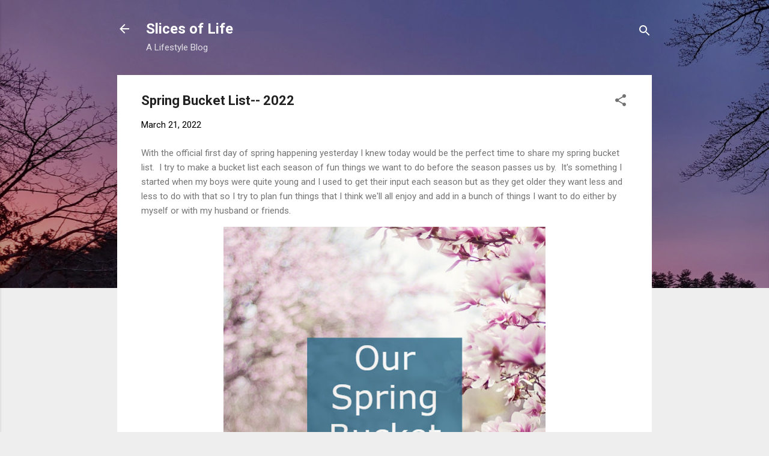

--- FILE ---
content_type: text/html; charset=UTF-8
request_url: https://www.myslicesoflife.com/2022/03/spring-bucket-list-2022.html?showComment=1647892186024
body_size: 45709
content:
<!DOCTYPE html>
<html dir='ltr' lang='en'>
<head>
<meta content='width=device-width, initial-scale=1' name='viewport'/>
<title>Spring Bucket List-- 2022</title>
<meta content='text/html; charset=UTF-8' http-equiv='Content-Type'/>
<!-- Chrome, Firefox OS and Opera -->
<meta content='#eeeeee' name='theme-color'/>
<!-- Windows Phone -->
<meta content='#eeeeee' name='msapplication-navbutton-color'/>
<meta content='blogger' name='generator'/>
<link href='https://www.myslicesoflife.com/favicon.ico' rel='icon' type='image/x-icon'/>
<link href='https://www.myslicesoflife.com/2022/03/spring-bucket-list-2022.html' rel='canonical'/>
<link rel="alternate" type="application/atom+xml" title="Slices of Life  - Atom" href="https://www.myslicesoflife.com/feeds/posts/default" />
<link rel="alternate" type="application/rss+xml" title="Slices of Life  - RSS" href="https://www.myslicesoflife.com/feeds/posts/default?alt=rss" />
<link rel="service.post" type="application/atom+xml" title="Slices of Life  - Atom" href="https://www.blogger.com/feeds/1515463478133247660/posts/default" />

<link rel="alternate" type="application/atom+xml" title="Slices of Life  - Atom" href="https://www.myslicesoflife.com/feeds/3592288780593944066/comments/default" />
<!--Can't find substitution for tag [blog.ieCssRetrofitLinks]-->
<link href='https://blogger.googleusercontent.com/img/a/AVvXsEhLosx7N71ePTrX1CvDCShv8rek3h8JYa6JPPWBAqg0xv6edSRv-mpnJ62oZsK7MyXEwglO9sg47HcMNF4qP2n8yG-l5U1Tch4Lq0VvTVxnFq47lEw6sPlJj2YImfZy0fDnjRLuEJ_8vFY3gcGaGc5_BjGj4QogPhsX85lcSwrgEhZNyVL_UVf6mcN1=w536-h640' rel='image_src'/>
<meta content='https://www.myslicesoflife.com/2022/03/spring-bucket-list-2022.html' property='og:url'/>
<meta content='Spring Bucket List-- 2022' property='og:title'/>
<meta content='A blog about fashion, crafts, and life' property='og:description'/>
<meta content='https://blogger.googleusercontent.com/img/a/AVvXsEhLosx7N71ePTrX1CvDCShv8rek3h8JYa6JPPWBAqg0xv6edSRv-mpnJ62oZsK7MyXEwglO9sg47HcMNF4qP2n8yG-l5U1Tch4Lq0VvTVxnFq47lEw6sPlJj2YImfZy0fDnjRLuEJ_8vFY3gcGaGc5_BjGj4QogPhsX85lcSwrgEhZNyVL_UVf6mcN1=w1200-h630-p-k-no-nu' property='og:image'/>
<style type='text/css'>@font-face{font-family:'Roboto';font-style:italic;font-weight:300;font-stretch:100%;font-display:swap;src:url(//fonts.gstatic.com/s/roboto/v50/KFOKCnqEu92Fr1Mu53ZEC9_Vu3r1gIhOszmOClHrs6ljXfMMLt_QuAX-k3Yi128m0kN2.woff2)format('woff2');unicode-range:U+0460-052F,U+1C80-1C8A,U+20B4,U+2DE0-2DFF,U+A640-A69F,U+FE2E-FE2F;}@font-face{font-family:'Roboto';font-style:italic;font-weight:300;font-stretch:100%;font-display:swap;src:url(//fonts.gstatic.com/s/roboto/v50/KFOKCnqEu92Fr1Mu53ZEC9_Vu3r1gIhOszmOClHrs6ljXfMMLt_QuAz-k3Yi128m0kN2.woff2)format('woff2');unicode-range:U+0301,U+0400-045F,U+0490-0491,U+04B0-04B1,U+2116;}@font-face{font-family:'Roboto';font-style:italic;font-weight:300;font-stretch:100%;font-display:swap;src:url(//fonts.gstatic.com/s/roboto/v50/KFOKCnqEu92Fr1Mu53ZEC9_Vu3r1gIhOszmOClHrs6ljXfMMLt_QuAT-k3Yi128m0kN2.woff2)format('woff2');unicode-range:U+1F00-1FFF;}@font-face{font-family:'Roboto';font-style:italic;font-weight:300;font-stretch:100%;font-display:swap;src:url(//fonts.gstatic.com/s/roboto/v50/KFOKCnqEu92Fr1Mu53ZEC9_Vu3r1gIhOszmOClHrs6ljXfMMLt_QuAv-k3Yi128m0kN2.woff2)format('woff2');unicode-range:U+0370-0377,U+037A-037F,U+0384-038A,U+038C,U+038E-03A1,U+03A3-03FF;}@font-face{font-family:'Roboto';font-style:italic;font-weight:300;font-stretch:100%;font-display:swap;src:url(//fonts.gstatic.com/s/roboto/v50/KFOKCnqEu92Fr1Mu53ZEC9_Vu3r1gIhOszmOClHrs6ljXfMMLt_QuHT-k3Yi128m0kN2.woff2)format('woff2');unicode-range:U+0302-0303,U+0305,U+0307-0308,U+0310,U+0312,U+0315,U+031A,U+0326-0327,U+032C,U+032F-0330,U+0332-0333,U+0338,U+033A,U+0346,U+034D,U+0391-03A1,U+03A3-03A9,U+03B1-03C9,U+03D1,U+03D5-03D6,U+03F0-03F1,U+03F4-03F5,U+2016-2017,U+2034-2038,U+203C,U+2040,U+2043,U+2047,U+2050,U+2057,U+205F,U+2070-2071,U+2074-208E,U+2090-209C,U+20D0-20DC,U+20E1,U+20E5-20EF,U+2100-2112,U+2114-2115,U+2117-2121,U+2123-214F,U+2190,U+2192,U+2194-21AE,U+21B0-21E5,U+21F1-21F2,U+21F4-2211,U+2213-2214,U+2216-22FF,U+2308-230B,U+2310,U+2319,U+231C-2321,U+2336-237A,U+237C,U+2395,U+239B-23B7,U+23D0,U+23DC-23E1,U+2474-2475,U+25AF,U+25B3,U+25B7,U+25BD,U+25C1,U+25CA,U+25CC,U+25FB,U+266D-266F,U+27C0-27FF,U+2900-2AFF,U+2B0E-2B11,U+2B30-2B4C,U+2BFE,U+3030,U+FF5B,U+FF5D,U+1D400-1D7FF,U+1EE00-1EEFF;}@font-face{font-family:'Roboto';font-style:italic;font-weight:300;font-stretch:100%;font-display:swap;src:url(//fonts.gstatic.com/s/roboto/v50/KFOKCnqEu92Fr1Mu53ZEC9_Vu3r1gIhOszmOClHrs6ljXfMMLt_QuGb-k3Yi128m0kN2.woff2)format('woff2');unicode-range:U+0001-000C,U+000E-001F,U+007F-009F,U+20DD-20E0,U+20E2-20E4,U+2150-218F,U+2190,U+2192,U+2194-2199,U+21AF,U+21E6-21F0,U+21F3,U+2218-2219,U+2299,U+22C4-22C6,U+2300-243F,U+2440-244A,U+2460-24FF,U+25A0-27BF,U+2800-28FF,U+2921-2922,U+2981,U+29BF,U+29EB,U+2B00-2BFF,U+4DC0-4DFF,U+FFF9-FFFB,U+10140-1018E,U+10190-1019C,U+101A0,U+101D0-101FD,U+102E0-102FB,U+10E60-10E7E,U+1D2C0-1D2D3,U+1D2E0-1D37F,U+1F000-1F0FF,U+1F100-1F1AD,U+1F1E6-1F1FF,U+1F30D-1F30F,U+1F315,U+1F31C,U+1F31E,U+1F320-1F32C,U+1F336,U+1F378,U+1F37D,U+1F382,U+1F393-1F39F,U+1F3A7-1F3A8,U+1F3AC-1F3AF,U+1F3C2,U+1F3C4-1F3C6,U+1F3CA-1F3CE,U+1F3D4-1F3E0,U+1F3ED,U+1F3F1-1F3F3,U+1F3F5-1F3F7,U+1F408,U+1F415,U+1F41F,U+1F426,U+1F43F,U+1F441-1F442,U+1F444,U+1F446-1F449,U+1F44C-1F44E,U+1F453,U+1F46A,U+1F47D,U+1F4A3,U+1F4B0,U+1F4B3,U+1F4B9,U+1F4BB,U+1F4BF,U+1F4C8-1F4CB,U+1F4D6,U+1F4DA,U+1F4DF,U+1F4E3-1F4E6,U+1F4EA-1F4ED,U+1F4F7,U+1F4F9-1F4FB,U+1F4FD-1F4FE,U+1F503,U+1F507-1F50B,U+1F50D,U+1F512-1F513,U+1F53E-1F54A,U+1F54F-1F5FA,U+1F610,U+1F650-1F67F,U+1F687,U+1F68D,U+1F691,U+1F694,U+1F698,U+1F6AD,U+1F6B2,U+1F6B9-1F6BA,U+1F6BC,U+1F6C6-1F6CF,U+1F6D3-1F6D7,U+1F6E0-1F6EA,U+1F6F0-1F6F3,U+1F6F7-1F6FC,U+1F700-1F7FF,U+1F800-1F80B,U+1F810-1F847,U+1F850-1F859,U+1F860-1F887,U+1F890-1F8AD,U+1F8B0-1F8BB,U+1F8C0-1F8C1,U+1F900-1F90B,U+1F93B,U+1F946,U+1F984,U+1F996,U+1F9E9,U+1FA00-1FA6F,U+1FA70-1FA7C,U+1FA80-1FA89,U+1FA8F-1FAC6,U+1FACE-1FADC,U+1FADF-1FAE9,U+1FAF0-1FAF8,U+1FB00-1FBFF;}@font-face{font-family:'Roboto';font-style:italic;font-weight:300;font-stretch:100%;font-display:swap;src:url(//fonts.gstatic.com/s/roboto/v50/KFOKCnqEu92Fr1Mu53ZEC9_Vu3r1gIhOszmOClHrs6ljXfMMLt_QuAf-k3Yi128m0kN2.woff2)format('woff2');unicode-range:U+0102-0103,U+0110-0111,U+0128-0129,U+0168-0169,U+01A0-01A1,U+01AF-01B0,U+0300-0301,U+0303-0304,U+0308-0309,U+0323,U+0329,U+1EA0-1EF9,U+20AB;}@font-face{font-family:'Roboto';font-style:italic;font-weight:300;font-stretch:100%;font-display:swap;src:url(//fonts.gstatic.com/s/roboto/v50/KFOKCnqEu92Fr1Mu53ZEC9_Vu3r1gIhOszmOClHrs6ljXfMMLt_QuAb-k3Yi128m0kN2.woff2)format('woff2');unicode-range:U+0100-02BA,U+02BD-02C5,U+02C7-02CC,U+02CE-02D7,U+02DD-02FF,U+0304,U+0308,U+0329,U+1D00-1DBF,U+1E00-1E9F,U+1EF2-1EFF,U+2020,U+20A0-20AB,U+20AD-20C0,U+2113,U+2C60-2C7F,U+A720-A7FF;}@font-face{font-family:'Roboto';font-style:italic;font-weight:300;font-stretch:100%;font-display:swap;src:url(//fonts.gstatic.com/s/roboto/v50/KFOKCnqEu92Fr1Mu53ZEC9_Vu3r1gIhOszmOClHrs6ljXfMMLt_QuAj-k3Yi128m0g.woff2)format('woff2');unicode-range:U+0000-00FF,U+0131,U+0152-0153,U+02BB-02BC,U+02C6,U+02DA,U+02DC,U+0304,U+0308,U+0329,U+2000-206F,U+20AC,U+2122,U+2191,U+2193,U+2212,U+2215,U+FEFF,U+FFFD;}@font-face{font-family:'Roboto';font-style:normal;font-weight:400;font-stretch:100%;font-display:swap;src:url(//fonts.gstatic.com/s/roboto/v50/KFO7CnqEu92Fr1ME7kSn66aGLdTylUAMa3GUBHMdazTgWw.woff2)format('woff2');unicode-range:U+0460-052F,U+1C80-1C8A,U+20B4,U+2DE0-2DFF,U+A640-A69F,U+FE2E-FE2F;}@font-face{font-family:'Roboto';font-style:normal;font-weight:400;font-stretch:100%;font-display:swap;src:url(//fonts.gstatic.com/s/roboto/v50/KFO7CnqEu92Fr1ME7kSn66aGLdTylUAMa3iUBHMdazTgWw.woff2)format('woff2');unicode-range:U+0301,U+0400-045F,U+0490-0491,U+04B0-04B1,U+2116;}@font-face{font-family:'Roboto';font-style:normal;font-weight:400;font-stretch:100%;font-display:swap;src:url(//fonts.gstatic.com/s/roboto/v50/KFO7CnqEu92Fr1ME7kSn66aGLdTylUAMa3CUBHMdazTgWw.woff2)format('woff2');unicode-range:U+1F00-1FFF;}@font-face{font-family:'Roboto';font-style:normal;font-weight:400;font-stretch:100%;font-display:swap;src:url(//fonts.gstatic.com/s/roboto/v50/KFO7CnqEu92Fr1ME7kSn66aGLdTylUAMa3-UBHMdazTgWw.woff2)format('woff2');unicode-range:U+0370-0377,U+037A-037F,U+0384-038A,U+038C,U+038E-03A1,U+03A3-03FF;}@font-face{font-family:'Roboto';font-style:normal;font-weight:400;font-stretch:100%;font-display:swap;src:url(//fonts.gstatic.com/s/roboto/v50/KFO7CnqEu92Fr1ME7kSn66aGLdTylUAMawCUBHMdazTgWw.woff2)format('woff2');unicode-range:U+0302-0303,U+0305,U+0307-0308,U+0310,U+0312,U+0315,U+031A,U+0326-0327,U+032C,U+032F-0330,U+0332-0333,U+0338,U+033A,U+0346,U+034D,U+0391-03A1,U+03A3-03A9,U+03B1-03C9,U+03D1,U+03D5-03D6,U+03F0-03F1,U+03F4-03F5,U+2016-2017,U+2034-2038,U+203C,U+2040,U+2043,U+2047,U+2050,U+2057,U+205F,U+2070-2071,U+2074-208E,U+2090-209C,U+20D0-20DC,U+20E1,U+20E5-20EF,U+2100-2112,U+2114-2115,U+2117-2121,U+2123-214F,U+2190,U+2192,U+2194-21AE,U+21B0-21E5,U+21F1-21F2,U+21F4-2211,U+2213-2214,U+2216-22FF,U+2308-230B,U+2310,U+2319,U+231C-2321,U+2336-237A,U+237C,U+2395,U+239B-23B7,U+23D0,U+23DC-23E1,U+2474-2475,U+25AF,U+25B3,U+25B7,U+25BD,U+25C1,U+25CA,U+25CC,U+25FB,U+266D-266F,U+27C0-27FF,U+2900-2AFF,U+2B0E-2B11,U+2B30-2B4C,U+2BFE,U+3030,U+FF5B,U+FF5D,U+1D400-1D7FF,U+1EE00-1EEFF;}@font-face{font-family:'Roboto';font-style:normal;font-weight:400;font-stretch:100%;font-display:swap;src:url(//fonts.gstatic.com/s/roboto/v50/KFO7CnqEu92Fr1ME7kSn66aGLdTylUAMaxKUBHMdazTgWw.woff2)format('woff2');unicode-range:U+0001-000C,U+000E-001F,U+007F-009F,U+20DD-20E0,U+20E2-20E4,U+2150-218F,U+2190,U+2192,U+2194-2199,U+21AF,U+21E6-21F0,U+21F3,U+2218-2219,U+2299,U+22C4-22C6,U+2300-243F,U+2440-244A,U+2460-24FF,U+25A0-27BF,U+2800-28FF,U+2921-2922,U+2981,U+29BF,U+29EB,U+2B00-2BFF,U+4DC0-4DFF,U+FFF9-FFFB,U+10140-1018E,U+10190-1019C,U+101A0,U+101D0-101FD,U+102E0-102FB,U+10E60-10E7E,U+1D2C0-1D2D3,U+1D2E0-1D37F,U+1F000-1F0FF,U+1F100-1F1AD,U+1F1E6-1F1FF,U+1F30D-1F30F,U+1F315,U+1F31C,U+1F31E,U+1F320-1F32C,U+1F336,U+1F378,U+1F37D,U+1F382,U+1F393-1F39F,U+1F3A7-1F3A8,U+1F3AC-1F3AF,U+1F3C2,U+1F3C4-1F3C6,U+1F3CA-1F3CE,U+1F3D4-1F3E0,U+1F3ED,U+1F3F1-1F3F3,U+1F3F5-1F3F7,U+1F408,U+1F415,U+1F41F,U+1F426,U+1F43F,U+1F441-1F442,U+1F444,U+1F446-1F449,U+1F44C-1F44E,U+1F453,U+1F46A,U+1F47D,U+1F4A3,U+1F4B0,U+1F4B3,U+1F4B9,U+1F4BB,U+1F4BF,U+1F4C8-1F4CB,U+1F4D6,U+1F4DA,U+1F4DF,U+1F4E3-1F4E6,U+1F4EA-1F4ED,U+1F4F7,U+1F4F9-1F4FB,U+1F4FD-1F4FE,U+1F503,U+1F507-1F50B,U+1F50D,U+1F512-1F513,U+1F53E-1F54A,U+1F54F-1F5FA,U+1F610,U+1F650-1F67F,U+1F687,U+1F68D,U+1F691,U+1F694,U+1F698,U+1F6AD,U+1F6B2,U+1F6B9-1F6BA,U+1F6BC,U+1F6C6-1F6CF,U+1F6D3-1F6D7,U+1F6E0-1F6EA,U+1F6F0-1F6F3,U+1F6F7-1F6FC,U+1F700-1F7FF,U+1F800-1F80B,U+1F810-1F847,U+1F850-1F859,U+1F860-1F887,U+1F890-1F8AD,U+1F8B0-1F8BB,U+1F8C0-1F8C1,U+1F900-1F90B,U+1F93B,U+1F946,U+1F984,U+1F996,U+1F9E9,U+1FA00-1FA6F,U+1FA70-1FA7C,U+1FA80-1FA89,U+1FA8F-1FAC6,U+1FACE-1FADC,U+1FADF-1FAE9,U+1FAF0-1FAF8,U+1FB00-1FBFF;}@font-face{font-family:'Roboto';font-style:normal;font-weight:400;font-stretch:100%;font-display:swap;src:url(//fonts.gstatic.com/s/roboto/v50/KFO7CnqEu92Fr1ME7kSn66aGLdTylUAMa3OUBHMdazTgWw.woff2)format('woff2');unicode-range:U+0102-0103,U+0110-0111,U+0128-0129,U+0168-0169,U+01A0-01A1,U+01AF-01B0,U+0300-0301,U+0303-0304,U+0308-0309,U+0323,U+0329,U+1EA0-1EF9,U+20AB;}@font-face{font-family:'Roboto';font-style:normal;font-weight:400;font-stretch:100%;font-display:swap;src:url(//fonts.gstatic.com/s/roboto/v50/KFO7CnqEu92Fr1ME7kSn66aGLdTylUAMa3KUBHMdazTgWw.woff2)format('woff2');unicode-range:U+0100-02BA,U+02BD-02C5,U+02C7-02CC,U+02CE-02D7,U+02DD-02FF,U+0304,U+0308,U+0329,U+1D00-1DBF,U+1E00-1E9F,U+1EF2-1EFF,U+2020,U+20A0-20AB,U+20AD-20C0,U+2113,U+2C60-2C7F,U+A720-A7FF;}@font-face{font-family:'Roboto';font-style:normal;font-weight:400;font-stretch:100%;font-display:swap;src:url(//fonts.gstatic.com/s/roboto/v50/KFO7CnqEu92Fr1ME7kSn66aGLdTylUAMa3yUBHMdazQ.woff2)format('woff2');unicode-range:U+0000-00FF,U+0131,U+0152-0153,U+02BB-02BC,U+02C6,U+02DA,U+02DC,U+0304,U+0308,U+0329,U+2000-206F,U+20AC,U+2122,U+2191,U+2193,U+2212,U+2215,U+FEFF,U+FFFD;}@font-face{font-family:'Roboto';font-style:normal;font-weight:700;font-stretch:100%;font-display:swap;src:url(//fonts.gstatic.com/s/roboto/v50/KFO7CnqEu92Fr1ME7kSn66aGLdTylUAMa3GUBHMdazTgWw.woff2)format('woff2');unicode-range:U+0460-052F,U+1C80-1C8A,U+20B4,U+2DE0-2DFF,U+A640-A69F,U+FE2E-FE2F;}@font-face{font-family:'Roboto';font-style:normal;font-weight:700;font-stretch:100%;font-display:swap;src:url(//fonts.gstatic.com/s/roboto/v50/KFO7CnqEu92Fr1ME7kSn66aGLdTylUAMa3iUBHMdazTgWw.woff2)format('woff2');unicode-range:U+0301,U+0400-045F,U+0490-0491,U+04B0-04B1,U+2116;}@font-face{font-family:'Roboto';font-style:normal;font-weight:700;font-stretch:100%;font-display:swap;src:url(//fonts.gstatic.com/s/roboto/v50/KFO7CnqEu92Fr1ME7kSn66aGLdTylUAMa3CUBHMdazTgWw.woff2)format('woff2');unicode-range:U+1F00-1FFF;}@font-face{font-family:'Roboto';font-style:normal;font-weight:700;font-stretch:100%;font-display:swap;src:url(//fonts.gstatic.com/s/roboto/v50/KFO7CnqEu92Fr1ME7kSn66aGLdTylUAMa3-UBHMdazTgWw.woff2)format('woff2');unicode-range:U+0370-0377,U+037A-037F,U+0384-038A,U+038C,U+038E-03A1,U+03A3-03FF;}@font-face{font-family:'Roboto';font-style:normal;font-weight:700;font-stretch:100%;font-display:swap;src:url(//fonts.gstatic.com/s/roboto/v50/KFO7CnqEu92Fr1ME7kSn66aGLdTylUAMawCUBHMdazTgWw.woff2)format('woff2');unicode-range:U+0302-0303,U+0305,U+0307-0308,U+0310,U+0312,U+0315,U+031A,U+0326-0327,U+032C,U+032F-0330,U+0332-0333,U+0338,U+033A,U+0346,U+034D,U+0391-03A1,U+03A3-03A9,U+03B1-03C9,U+03D1,U+03D5-03D6,U+03F0-03F1,U+03F4-03F5,U+2016-2017,U+2034-2038,U+203C,U+2040,U+2043,U+2047,U+2050,U+2057,U+205F,U+2070-2071,U+2074-208E,U+2090-209C,U+20D0-20DC,U+20E1,U+20E5-20EF,U+2100-2112,U+2114-2115,U+2117-2121,U+2123-214F,U+2190,U+2192,U+2194-21AE,U+21B0-21E5,U+21F1-21F2,U+21F4-2211,U+2213-2214,U+2216-22FF,U+2308-230B,U+2310,U+2319,U+231C-2321,U+2336-237A,U+237C,U+2395,U+239B-23B7,U+23D0,U+23DC-23E1,U+2474-2475,U+25AF,U+25B3,U+25B7,U+25BD,U+25C1,U+25CA,U+25CC,U+25FB,U+266D-266F,U+27C0-27FF,U+2900-2AFF,U+2B0E-2B11,U+2B30-2B4C,U+2BFE,U+3030,U+FF5B,U+FF5D,U+1D400-1D7FF,U+1EE00-1EEFF;}@font-face{font-family:'Roboto';font-style:normal;font-weight:700;font-stretch:100%;font-display:swap;src:url(//fonts.gstatic.com/s/roboto/v50/KFO7CnqEu92Fr1ME7kSn66aGLdTylUAMaxKUBHMdazTgWw.woff2)format('woff2');unicode-range:U+0001-000C,U+000E-001F,U+007F-009F,U+20DD-20E0,U+20E2-20E4,U+2150-218F,U+2190,U+2192,U+2194-2199,U+21AF,U+21E6-21F0,U+21F3,U+2218-2219,U+2299,U+22C4-22C6,U+2300-243F,U+2440-244A,U+2460-24FF,U+25A0-27BF,U+2800-28FF,U+2921-2922,U+2981,U+29BF,U+29EB,U+2B00-2BFF,U+4DC0-4DFF,U+FFF9-FFFB,U+10140-1018E,U+10190-1019C,U+101A0,U+101D0-101FD,U+102E0-102FB,U+10E60-10E7E,U+1D2C0-1D2D3,U+1D2E0-1D37F,U+1F000-1F0FF,U+1F100-1F1AD,U+1F1E6-1F1FF,U+1F30D-1F30F,U+1F315,U+1F31C,U+1F31E,U+1F320-1F32C,U+1F336,U+1F378,U+1F37D,U+1F382,U+1F393-1F39F,U+1F3A7-1F3A8,U+1F3AC-1F3AF,U+1F3C2,U+1F3C4-1F3C6,U+1F3CA-1F3CE,U+1F3D4-1F3E0,U+1F3ED,U+1F3F1-1F3F3,U+1F3F5-1F3F7,U+1F408,U+1F415,U+1F41F,U+1F426,U+1F43F,U+1F441-1F442,U+1F444,U+1F446-1F449,U+1F44C-1F44E,U+1F453,U+1F46A,U+1F47D,U+1F4A3,U+1F4B0,U+1F4B3,U+1F4B9,U+1F4BB,U+1F4BF,U+1F4C8-1F4CB,U+1F4D6,U+1F4DA,U+1F4DF,U+1F4E3-1F4E6,U+1F4EA-1F4ED,U+1F4F7,U+1F4F9-1F4FB,U+1F4FD-1F4FE,U+1F503,U+1F507-1F50B,U+1F50D,U+1F512-1F513,U+1F53E-1F54A,U+1F54F-1F5FA,U+1F610,U+1F650-1F67F,U+1F687,U+1F68D,U+1F691,U+1F694,U+1F698,U+1F6AD,U+1F6B2,U+1F6B9-1F6BA,U+1F6BC,U+1F6C6-1F6CF,U+1F6D3-1F6D7,U+1F6E0-1F6EA,U+1F6F0-1F6F3,U+1F6F7-1F6FC,U+1F700-1F7FF,U+1F800-1F80B,U+1F810-1F847,U+1F850-1F859,U+1F860-1F887,U+1F890-1F8AD,U+1F8B0-1F8BB,U+1F8C0-1F8C1,U+1F900-1F90B,U+1F93B,U+1F946,U+1F984,U+1F996,U+1F9E9,U+1FA00-1FA6F,U+1FA70-1FA7C,U+1FA80-1FA89,U+1FA8F-1FAC6,U+1FACE-1FADC,U+1FADF-1FAE9,U+1FAF0-1FAF8,U+1FB00-1FBFF;}@font-face{font-family:'Roboto';font-style:normal;font-weight:700;font-stretch:100%;font-display:swap;src:url(//fonts.gstatic.com/s/roboto/v50/KFO7CnqEu92Fr1ME7kSn66aGLdTylUAMa3OUBHMdazTgWw.woff2)format('woff2');unicode-range:U+0102-0103,U+0110-0111,U+0128-0129,U+0168-0169,U+01A0-01A1,U+01AF-01B0,U+0300-0301,U+0303-0304,U+0308-0309,U+0323,U+0329,U+1EA0-1EF9,U+20AB;}@font-face{font-family:'Roboto';font-style:normal;font-weight:700;font-stretch:100%;font-display:swap;src:url(//fonts.gstatic.com/s/roboto/v50/KFO7CnqEu92Fr1ME7kSn66aGLdTylUAMa3KUBHMdazTgWw.woff2)format('woff2');unicode-range:U+0100-02BA,U+02BD-02C5,U+02C7-02CC,U+02CE-02D7,U+02DD-02FF,U+0304,U+0308,U+0329,U+1D00-1DBF,U+1E00-1E9F,U+1EF2-1EFF,U+2020,U+20A0-20AB,U+20AD-20C0,U+2113,U+2C60-2C7F,U+A720-A7FF;}@font-face{font-family:'Roboto';font-style:normal;font-weight:700;font-stretch:100%;font-display:swap;src:url(//fonts.gstatic.com/s/roboto/v50/KFO7CnqEu92Fr1ME7kSn66aGLdTylUAMa3yUBHMdazQ.woff2)format('woff2');unicode-range:U+0000-00FF,U+0131,U+0152-0153,U+02BB-02BC,U+02C6,U+02DA,U+02DC,U+0304,U+0308,U+0329,U+2000-206F,U+20AC,U+2122,U+2191,U+2193,U+2212,U+2215,U+FEFF,U+FFFD;}</style>
<style id='page-skin-1' type='text/css'><!--
/*! normalize.css v3.0.1 | MIT License | git.io/normalize */html{font-family:sans-serif;-ms-text-size-adjust:100%;-webkit-text-size-adjust:100%}body{margin:0}article,aside,details,figcaption,figure,footer,header,hgroup,main,nav,section,summary{display:block}audio,canvas,progress,video{display:inline-block;vertical-align:baseline}audio:not([controls]){display:none;height:0}[hidden],template{display:none}a{background:transparent}a:active,a:hover{outline:0}abbr[title]{border-bottom:1px dotted}b,strong{font-weight:bold}dfn{font-style:italic}h1{font-size:2em;margin:.67em 0}mark{background:#ff0;color:#000}small{font-size:80%}sub,sup{font-size:75%;line-height:0;position:relative;vertical-align:baseline}sup{top:-0.5em}sub{bottom:-0.25em}img{border:0}svg:not(:root){overflow:hidden}figure{margin:1em 40px}hr{-moz-box-sizing:content-box;box-sizing:content-box;height:0}pre{overflow:auto}code,kbd,pre,samp{font-family:monospace,monospace;font-size:1em}button,input,optgroup,select,textarea{color:inherit;font:inherit;margin:0}button{overflow:visible}button,select{text-transform:none}button,html input[type="button"],input[type="reset"],input[type="submit"]{-webkit-appearance:button;cursor:pointer}button[disabled],html input[disabled]{cursor:default}button::-moz-focus-inner,input::-moz-focus-inner{border:0;padding:0}input{line-height:normal}input[type="checkbox"],input[type="radio"]{box-sizing:border-box;padding:0}input[type="number"]::-webkit-inner-spin-button,input[type="number"]::-webkit-outer-spin-button{height:auto}input[type="search"]{-webkit-appearance:textfield;-moz-box-sizing:content-box;-webkit-box-sizing:content-box;box-sizing:content-box}input[type="search"]::-webkit-search-cancel-button,input[type="search"]::-webkit-search-decoration{-webkit-appearance:none}fieldset{border:1px solid #c0c0c0;margin:0 2px;padding:.35em .625em .75em}legend{border:0;padding:0}textarea{overflow:auto}optgroup{font-weight:bold}table{border-collapse:collapse;border-spacing:0}td,th{padding:0}
/*!************************************************
* Blogger Template Style
* Name: Contempo
**************************************************/
body{
overflow-wrap:break-word;
word-break:break-word;
word-wrap:break-word
}
.hidden{
display:none
}
.invisible{
visibility:hidden
}
.container::after,.float-container::after{
clear:both;
content:"";
display:table
}
.clearboth{
clear:both
}
#comments .comment .comment-actions,.subscribe-popup .FollowByEmail .follow-by-email-submit,.widget.Profile .profile-link,.widget.Profile .profile-link.visit-profile{
background:0 0;
border:0;
box-shadow:none;
color:#2196f3;
cursor:pointer;
font-size:14px;
font-weight:700;
outline:0;
text-decoration:none;
text-transform:uppercase;
width:auto
}
.dim-overlay{
background-color:rgba(0,0,0,.54);
height:100vh;
left:0;
position:fixed;
top:0;
width:100%
}
#sharing-dim-overlay{
background-color:transparent
}
input::-ms-clear{
display:none
}
.blogger-logo,.svg-icon-24.blogger-logo{
fill:#ff9800;
opacity:1
}
.loading-spinner-large{
-webkit-animation:mspin-rotate 1.568s infinite linear;
animation:mspin-rotate 1.568s infinite linear;
height:48px;
overflow:hidden;
position:absolute;
width:48px;
z-index:200
}
.loading-spinner-large>div{
-webkit-animation:mspin-revrot 5332ms infinite steps(4);
animation:mspin-revrot 5332ms infinite steps(4)
}
.loading-spinner-large>div>div{
-webkit-animation:mspin-singlecolor-large-film 1333ms infinite steps(81);
animation:mspin-singlecolor-large-film 1333ms infinite steps(81);
background-size:100%;
height:48px;
width:3888px
}
.mspin-black-large>div>div,.mspin-grey_54-large>div>div{
background-image:url(https://www.blogblog.com/indie/mspin_black_large.svg)
}
.mspin-white-large>div>div{
background-image:url(https://www.blogblog.com/indie/mspin_white_large.svg)
}
.mspin-grey_54-large{
opacity:.54
}
@-webkit-keyframes mspin-singlecolor-large-film{
from{
-webkit-transform:translateX(0);
transform:translateX(0)
}
to{
-webkit-transform:translateX(-3888px);
transform:translateX(-3888px)
}
}
@keyframes mspin-singlecolor-large-film{
from{
-webkit-transform:translateX(0);
transform:translateX(0)
}
to{
-webkit-transform:translateX(-3888px);
transform:translateX(-3888px)
}
}
@-webkit-keyframes mspin-rotate{
from{
-webkit-transform:rotate(0);
transform:rotate(0)
}
to{
-webkit-transform:rotate(360deg);
transform:rotate(360deg)
}
}
@keyframes mspin-rotate{
from{
-webkit-transform:rotate(0);
transform:rotate(0)
}
to{
-webkit-transform:rotate(360deg);
transform:rotate(360deg)
}
}
@-webkit-keyframes mspin-revrot{
from{
-webkit-transform:rotate(0);
transform:rotate(0)
}
to{
-webkit-transform:rotate(-360deg);
transform:rotate(-360deg)
}
}
@keyframes mspin-revrot{
from{
-webkit-transform:rotate(0);
transform:rotate(0)
}
to{
-webkit-transform:rotate(-360deg);
transform:rotate(-360deg)
}
}
.skip-navigation{
background-color:#fff;
box-sizing:border-box;
color:#000;
display:block;
height:0;
left:0;
line-height:50px;
overflow:hidden;
padding-top:0;
position:fixed;
text-align:center;
top:0;
-webkit-transition:box-shadow .3s,height .3s,padding-top .3s;
transition:box-shadow .3s,height .3s,padding-top .3s;
width:100%;
z-index:900
}
.skip-navigation:focus{
box-shadow:0 4px 5px 0 rgba(0,0,0,.14),0 1px 10px 0 rgba(0,0,0,.12),0 2px 4px -1px rgba(0,0,0,.2);
height:50px
}
#main{
outline:0
}
.main-heading{
position:absolute;
clip:rect(1px,1px,1px,1px);
padding:0;
border:0;
height:1px;
width:1px;
overflow:hidden
}
.Attribution{
margin-top:1em;
text-align:center
}
.Attribution .blogger img,.Attribution .blogger svg{
vertical-align:bottom
}
.Attribution .blogger img{
margin-right:.5em
}
.Attribution div{
line-height:24px;
margin-top:.5em
}
.Attribution .copyright,.Attribution .image-attribution{
font-size:.7em;
margin-top:1.5em
}
.BLOG_mobile_video_class{
display:none
}
.bg-photo{
background-attachment:scroll!important
}
body .CSS_LIGHTBOX{
z-index:900
}
.extendable .show-less,.extendable .show-more{
border-color:#2196f3;
color:#2196f3;
margin-top:8px
}
.extendable .show-less.hidden,.extendable .show-more.hidden{
display:none
}
.inline-ad{
display:none;
max-width:100%;
overflow:hidden
}
.adsbygoogle{
display:block
}
#cookieChoiceInfo{
bottom:0;
top:auto
}
iframe.b-hbp-video{
border:0
}
.post-body img{
max-width:100%
}
.post-body iframe{
max-width:100%
}
.post-body a[imageanchor="1"]{
display:inline-block
}
.byline{
margin-right:1em
}
.byline:last-child{
margin-right:0
}
.link-copied-dialog{
max-width:520px;
outline:0
}
.link-copied-dialog .modal-dialog-buttons{
margin-top:8px
}
.link-copied-dialog .goog-buttonset-default{
background:0 0;
border:0
}
.link-copied-dialog .goog-buttonset-default:focus{
outline:0
}
.paging-control-container{
margin-bottom:16px
}
.paging-control-container .paging-control{
display:inline-block
}
.paging-control-container .comment-range-text::after,.paging-control-container .paging-control{
color:#2196f3
}
.paging-control-container .comment-range-text,.paging-control-container .paging-control{
margin-right:8px
}
.paging-control-container .comment-range-text::after,.paging-control-container .paging-control::after{
content:"\b7";
cursor:default;
padding-left:8px;
pointer-events:none
}
.paging-control-container .comment-range-text:last-child::after,.paging-control-container .paging-control:last-child::after{
content:none
}
.byline.reactions iframe{
height:20px
}
.b-notification{
color:#000;
background-color:#fff;
border-bottom:solid 1px #000;
box-sizing:border-box;
padding:16px 32px;
text-align:center
}
.b-notification.visible{
-webkit-transition:margin-top .3s cubic-bezier(.4,0,.2,1);
transition:margin-top .3s cubic-bezier(.4,0,.2,1)
}
.b-notification.invisible{
position:absolute
}
.b-notification-close{
position:absolute;
right:8px;
top:8px
}
.no-posts-message{
line-height:40px;
text-align:center
}
@media screen and (max-width:800px){
body.item-view .post-body a[imageanchor="1"][style*="float: left;"],body.item-view .post-body a[imageanchor="1"][style*="float: right;"]{
float:none!important;
clear:none!important
}
body.item-view .post-body a[imageanchor="1"] img{
display:block;
height:auto;
margin:0 auto
}
body.item-view .post-body>.separator:first-child>a[imageanchor="1"]:first-child{
margin-top:20px
}
.post-body a[imageanchor]{
display:block
}
body.item-view .post-body a[imageanchor="1"]{
margin-left:0!important;
margin-right:0!important
}
body.item-view .post-body a[imageanchor="1"]+a[imageanchor="1"]{
margin-top:16px
}
}
.item-control{
display:none
}
#comments{
border-top:1px dashed rgba(0,0,0,.54);
margin-top:20px;
padding:20px
}
#comments .comment-thread ol{
margin:0;
padding-left:0;
padding-left:0
}
#comments .comment .comment-replybox-single,#comments .comment-thread .comment-replies{
margin-left:60px
}
#comments .comment-thread .thread-count{
display:none
}
#comments .comment{
list-style-type:none;
padding:0 0 30px;
position:relative
}
#comments .comment .comment{
padding-bottom:8px
}
.comment .avatar-image-container{
position:absolute
}
.comment .avatar-image-container img{
border-radius:50%
}
.avatar-image-container svg,.comment .avatar-image-container .avatar-icon{
border-radius:50%;
border:solid 1px #707070;
box-sizing:border-box;
fill:#707070;
height:35px;
margin:0;
padding:7px;
width:35px
}
.comment .comment-block{
margin-top:10px;
margin-left:60px;
padding-bottom:0
}
#comments .comment-author-header-wrapper{
margin-left:40px
}
#comments .comment .thread-expanded .comment-block{
padding-bottom:20px
}
#comments .comment .comment-header .user,#comments .comment .comment-header .user a{
color:#212121;
font-style:normal;
font-weight:700
}
#comments .comment .comment-actions{
bottom:0;
margin-bottom:15px;
position:absolute
}
#comments .comment .comment-actions>*{
margin-right:8px
}
#comments .comment .comment-header .datetime{
bottom:0;
color:rgba(33,33,33,.54);
display:inline-block;
font-size:13px;
font-style:italic;
margin-left:8px
}
#comments .comment .comment-footer .comment-timestamp a,#comments .comment .comment-header .datetime a{
color:rgba(33,33,33,.54)
}
#comments .comment .comment-content,.comment .comment-body{
margin-top:12px;
word-break:break-word
}
.comment-body{
margin-bottom:12px
}
#comments.embed[data-num-comments="0"]{
border:0;
margin-top:0;
padding-top:0
}
#comments.embed[data-num-comments="0"] #comment-post-message,#comments.embed[data-num-comments="0"] div.comment-form>p,#comments.embed[data-num-comments="0"] p.comment-footer{
display:none
}
#comment-editor-src{
display:none
}
.comments .comments-content .loadmore.loaded{
max-height:0;
opacity:0;
overflow:hidden
}
.extendable .remaining-items{
height:0;
overflow:hidden;
-webkit-transition:height .3s cubic-bezier(.4,0,.2,1);
transition:height .3s cubic-bezier(.4,0,.2,1)
}
.extendable .remaining-items.expanded{
height:auto
}
.svg-icon-24,.svg-icon-24-button{
cursor:pointer;
height:24px;
width:24px;
min-width:24px
}
.touch-icon{
margin:-12px;
padding:12px
}
.touch-icon:active,.touch-icon:focus{
background-color:rgba(153,153,153,.4);
border-radius:50%
}
svg:not(:root).touch-icon{
overflow:visible
}
html[dir=rtl] .rtl-reversible-icon{
-webkit-transform:scaleX(-1);
-ms-transform:scaleX(-1);
transform:scaleX(-1)
}
.svg-icon-24-button,.touch-icon-button{
background:0 0;
border:0;
margin:0;
outline:0;
padding:0
}
.touch-icon-button .touch-icon:active,.touch-icon-button .touch-icon:focus{
background-color:transparent
}
.touch-icon-button:active .touch-icon,.touch-icon-button:focus .touch-icon{
background-color:rgba(153,153,153,.4);
border-radius:50%
}
.Profile .default-avatar-wrapper .avatar-icon{
border-radius:50%;
border:solid 1px #707070;
box-sizing:border-box;
fill:#707070;
margin:0
}
.Profile .individual .default-avatar-wrapper .avatar-icon{
padding:25px
}
.Profile .individual .avatar-icon,.Profile .individual .profile-img{
height:120px;
width:120px
}
.Profile .team .default-avatar-wrapper .avatar-icon{
padding:8px
}
.Profile .team .avatar-icon,.Profile .team .default-avatar-wrapper,.Profile .team .profile-img{
height:40px;
width:40px
}
.snippet-container{
margin:0;
position:relative;
overflow:hidden
}
.snippet-fade{
bottom:0;
box-sizing:border-box;
position:absolute;
width:96px
}
.snippet-fade{
right:0
}
.snippet-fade:after{
content:"\2026"
}
.snippet-fade:after{
float:right
}
.post-bottom{
-webkit-box-align:center;
-webkit-align-items:center;
-ms-flex-align:center;
align-items:center;
display:-webkit-box;
display:-webkit-flex;
display:-ms-flexbox;
display:flex;
-webkit-flex-wrap:wrap;
-ms-flex-wrap:wrap;
flex-wrap:wrap
}
.post-footer{
-webkit-box-flex:1;
-webkit-flex:1 1 auto;
-ms-flex:1 1 auto;
flex:1 1 auto;
-webkit-flex-wrap:wrap;
-ms-flex-wrap:wrap;
flex-wrap:wrap;
-webkit-box-ordinal-group:2;
-webkit-order:1;
-ms-flex-order:1;
order:1
}
.post-footer>*{
-webkit-box-flex:0;
-webkit-flex:0 1 auto;
-ms-flex:0 1 auto;
flex:0 1 auto
}
.post-footer .byline:last-child{
margin-right:1em
}
.jump-link{
-webkit-box-flex:0;
-webkit-flex:0 0 auto;
-ms-flex:0 0 auto;
flex:0 0 auto;
-webkit-box-ordinal-group:3;
-webkit-order:2;
-ms-flex-order:2;
order:2
}
.centered-top-container.sticky{
left:0;
position:fixed;
right:0;
top:0;
width:auto;
z-index:50;
-webkit-transition-property:opacity,-webkit-transform;
transition-property:opacity,-webkit-transform;
transition-property:transform,opacity;
transition-property:transform,opacity,-webkit-transform;
-webkit-transition-duration:.2s;
transition-duration:.2s;
-webkit-transition-timing-function:cubic-bezier(.4,0,.2,1);
transition-timing-function:cubic-bezier(.4,0,.2,1)
}
.centered-top-placeholder{
display:none
}
.collapsed-header .centered-top-placeholder{
display:block
}
.centered-top-container .Header .replaced h1,.centered-top-placeholder .Header .replaced h1{
display:none
}
.centered-top-container.sticky .Header .replaced h1{
display:block
}
.centered-top-container.sticky .Header .header-widget{
background:0 0
}
.centered-top-container.sticky .Header .header-image-wrapper{
display:none
}
.centered-top-container img,.centered-top-placeholder img{
max-width:100%
}
.collapsible{
-webkit-transition:height .3s cubic-bezier(.4,0,.2,1);
transition:height .3s cubic-bezier(.4,0,.2,1)
}
.collapsible,.collapsible>summary{
display:block;
overflow:hidden
}
.collapsible>:not(summary){
display:none
}
.collapsible[open]>:not(summary){
display:block
}
.collapsible:focus,.collapsible>summary:focus{
outline:0
}
.collapsible>summary{
cursor:pointer;
display:block;
padding:0
}
.collapsible:focus>summary,.collapsible>summary:focus{
background-color:transparent
}
.collapsible>summary::-webkit-details-marker{
display:none
}
.collapsible-title{
-webkit-box-align:center;
-webkit-align-items:center;
-ms-flex-align:center;
align-items:center;
display:-webkit-box;
display:-webkit-flex;
display:-ms-flexbox;
display:flex
}
.collapsible-title .title{
-webkit-box-flex:1;
-webkit-flex:1 1 auto;
-ms-flex:1 1 auto;
flex:1 1 auto;
-webkit-box-ordinal-group:1;
-webkit-order:0;
-ms-flex-order:0;
order:0;
overflow:hidden;
text-overflow:ellipsis;
white-space:nowrap
}
.collapsible-title .chevron-down,.collapsible[open] .collapsible-title .chevron-up{
display:block
}
.collapsible-title .chevron-up,.collapsible[open] .collapsible-title .chevron-down{
display:none
}
.flat-button{
cursor:pointer;
display:inline-block;
font-weight:700;
text-transform:uppercase;
border-radius:2px;
padding:8px;
margin:-8px
}
.flat-icon-button{
background:0 0;
border:0;
margin:0;
outline:0;
padding:0;
margin:-12px;
padding:12px;
cursor:pointer;
box-sizing:content-box;
display:inline-block;
line-height:0
}
.flat-icon-button,.flat-icon-button .splash-wrapper{
border-radius:50%
}
.flat-icon-button .splash.animate{
-webkit-animation-duration:.3s;
animation-duration:.3s
}
.overflowable-container{
max-height:46px;
overflow:hidden;
position:relative
}
.overflow-button{
cursor:pointer
}
#overflowable-dim-overlay{
background:0 0
}
.overflow-popup{
box-shadow:0 2px 2px 0 rgba(0,0,0,.14),0 3px 1px -2px rgba(0,0,0,.2),0 1px 5px 0 rgba(0,0,0,.12);
background-color:#ffffff;
left:0;
max-width:calc(100% - 32px);
position:absolute;
top:0;
visibility:hidden;
z-index:101
}
.overflow-popup ul{
list-style:none
}
.overflow-popup .tabs li,.overflow-popup li{
display:block;
height:auto
}
.overflow-popup .tabs li{
padding-left:0;
padding-right:0
}
.overflow-button.hidden,.overflow-popup .tabs li.hidden,.overflow-popup li.hidden{
display:none
}
.pill-button{
background:0 0;
border:1px solid;
border-radius:12px;
cursor:pointer;
display:inline-block;
padding:4px 16px;
text-transform:uppercase
}
.ripple{
position:relative
}
.ripple>*{
z-index:1
}
.splash-wrapper{
bottom:0;
left:0;
overflow:hidden;
pointer-events:none;
position:absolute;
right:0;
top:0;
z-index:0
}
.splash{
background:#ccc;
border-radius:100%;
display:block;
opacity:.6;
position:absolute;
-webkit-transform:scale(0);
-ms-transform:scale(0);
transform:scale(0)
}
.splash.animate{
-webkit-animation:ripple-effect .4s linear;
animation:ripple-effect .4s linear
}
@-webkit-keyframes ripple-effect{
100%{
opacity:0;
-webkit-transform:scale(2.5);
transform:scale(2.5)
}
}
@keyframes ripple-effect{
100%{
opacity:0;
-webkit-transform:scale(2.5);
transform:scale(2.5)
}
}
.search{
display:-webkit-box;
display:-webkit-flex;
display:-ms-flexbox;
display:flex;
line-height:24px;
width:24px
}
.search.focused{
width:100%
}
.search.focused .section{
width:100%
}
.search form{
z-index:101
}
.search h3{
display:none
}
.search form{
display:-webkit-box;
display:-webkit-flex;
display:-ms-flexbox;
display:flex;
-webkit-box-flex:1;
-webkit-flex:1 0 0;
-ms-flex:1 0 0px;
flex:1 0 0;
border-bottom:solid 1px transparent;
padding-bottom:8px
}
.search form>*{
display:none
}
.search.focused form>*{
display:block
}
.search .search-input label{
display:none
}
.centered-top-placeholder.cloned .search form{
z-index:30
}
.search.focused form{
border-color:#ffffff;
position:relative;
width:auto
}
.collapsed-header .centered-top-container .search.focused form{
border-bottom-color:transparent
}
.search-expand{
-webkit-box-flex:0;
-webkit-flex:0 0 auto;
-ms-flex:0 0 auto;
flex:0 0 auto
}
.search-expand-text{
display:none
}
.search-close{
display:inline;
vertical-align:middle
}
.search-input{
-webkit-box-flex:1;
-webkit-flex:1 0 1px;
-ms-flex:1 0 1px;
flex:1 0 1px
}
.search-input input{
background:0 0;
border:0;
box-sizing:border-box;
color:#ffffff;
display:inline-block;
outline:0;
width:calc(100% - 48px)
}
.search-input input.no-cursor{
color:transparent;
text-shadow:0 0 0 #ffffff
}
.collapsed-header .centered-top-container .search-action,.collapsed-header .centered-top-container .search-input input{
color:#212121
}
.collapsed-header .centered-top-container .search-input input.no-cursor{
color:transparent;
text-shadow:0 0 0 #212121
}
.collapsed-header .centered-top-container .search-input input.no-cursor:focus,.search-input input.no-cursor:focus{
outline:0
}
.search-focused>*{
visibility:hidden
}
.search-focused .search,.search-focused .search-icon{
visibility:visible
}
.search.focused .search-action{
display:block
}
.search.focused .search-action:disabled{
opacity:.3
}
.widget.Sharing .sharing-button{
display:none
}
.widget.Sharing .sharing-buttons li{
padding:0
}
.widget.Sharing .sharing-buttons li span{
display:none
}
.post-share-buttons{
position:relative
}
.centered-bottom .share-buttons .svg-icon-24,.share-buttons .svg-icon-24{
fill:#212121
}
.sharing-open.touch-icon-button:active .touch-icon,.sharing-open.touch-icon-button:focus .touch-icon{
background-color:transparent
}
.share-buttons{
background-color:#ffffff;
border-radius:2px;
box-shadow:0 2px 2px 0 rgba(0,0,0,.14),0 3px 1px -2px rgba(0,0,0,.2),0 1px 5px 0 rgba(0,0,0,.12);
color:#212121;
list-style:none;
margin:0;
padding:8px 0;
position:absolute;
top:-11px;
min-width:200px;
z-index:101
}
.share-buttons.hidden{
display:none
}
.sharing-button{
background:0 0;
border:0;
margin:0;
outline:0;
padding:0;
cursor:pointer
}
.share-buttons li{
margin:0;
height:48px
}
.share-buttons li:last-child{
margin-bottom:0
}
.share-buttons li .sharing-platform-button{
box-sizing:border-box;
cursor:pointer;
display:block;
height:100%;
margin-bottom:0;
padding:0 16px;
position:relative;
width:100%
}
.share-buttons li .sharing-platform-button:focus,.share-buttons li .sharing-platform-button:hover{
background-color:rgba(128,128,128,.1);
outline:0
}
.share-buttons li svg[class*=" sharing-"],.share-buttons li svg[class^=sharing-]{
position:absolute;
top:10px
}
.share-buttons li span.sharing-platform-button{
position:relative;
top:0
}
.share-buttons li .platform-sharing-text{
display:block;
font-size:16px;
line-height:48px;
white-space:nowrap
}
.share-buttons li .platform-sharing-text{
margin-left:56px
}
.sidebar-container{
background-color:#ffffff;
max-width:284px;
overflow-y:auto;
-webkit-transition-property:-webkit-transform;
transition-property:-webkit-transform;
transition-property:transform;
transition-property:transform,-webkit-transform;
-webkit-transition-duration:.3s;
transition-duration:.3s;
-webkit-transition-timing-function:cubic-bezier(0,0,.2,1);
transition-timing-function:cubic-bezier(0,0,.2,1);
width:284px;
z-index:101;
-webkit-overflow-scrolling:touch
}
.sidebar-container .navigation{
line-height:0;
padding:16px
}
.sidebar-container .sidebar-back{
cursor:pointer
}
.sidebar-container .widget{
background:0 0;
margin:0 16px;
padding:16px 0
}
.sidebar-container .widget .title{
color:#212121;
margin:0
}
.sidebar-container .widget ul{
list-style:none;
margin:0;
padding:0
}
.sidebar-container .widget ul ul{
margin-left:1em
}
.sidebar-container .widget li{
font-size:16px;
line-height:normal
}
.sidebar-container .widget+.widget{
border-top:1px dashed #cccccc
}
.BlogArchive li{
margin:16px 0
}
.BlogArchive li:last-child{
margin-bottom:0
}
.Label li a{
display:inline-block
}
.BlogArchive .post-count,.Label .label-count{
float:right;
margin-left:.25em
}
.BlogArchive .post-count::before,.Label .label-count::before{
content:"("
}
.BlogArchive .post-count::after,.Label .label-count::after{
content:")"
}
.widget.Translate .skiptranslate>div{
display:block!important
}
.widget.Profile .profile-link{
display:-webkit-box;
display:-webkit-flex;
display:-ms-flexbox;
display:flex
}
.widget.Profile .team-member .default-avatar-wrapper,.widget.Profile .team-member .profile-img{
-webkit-box-flex:0;
-webkit-flex:0 0 auto;
-ms-flex:0 0 auto;
flex:0 0 auto;
margin-right:1em
}
.widget.Profile .individual .profile-link{
-webkit-box-orient:vertical;
-webkit-box-direction:normal;
-webkit-flex-direction:column;
-ms-flex-direction:column;
flex-direction:column
}
.widget.Profile .team .profile-link .profile-name{
-webkit-align-self:center;
-ms-flex-item-align:center;
align-self:center;
display:block;
-webkit-box-flex:1;
-webkit-flex:1 1 auto;
-ms-flex:1 1 auto;
flex:1 1 auto
}
.dim-overlay{
background-color:rgba(0,0,0,.54);
z-index:100
}
body.sidebar-visible{
overflow-y:hidden
}
@media screen and (max-width:1439px){
.sidebar-container{
bottom:0;
position:fixed;
top:0;
left:0;
right:auto
}
.sidebar-container.sidebar-invisible{
-webkit-transition-timing-function:cubic-bezier(.4,0,.6,1);
transition-timing-function:cubic-bezier(.4,0,.6,1);
-webkit-transform:translateX(-284px);
-ms-transform:translateX(-284px);
transform:translateX(-284px)
}
}
@media screen and (min-width:1440px){
.sidebar-container{
position:absolute;
top:0;
left:0;
right:auto
}
.sidebar-container .navigation{
display:none
}
}
.dialog{
box-shadow:0 2px 2px 0 rgba(0,0,0,.14),0 3px 1px -2px rgba(0,0,0,.2),0 1px 5px 0 rgba(0,0,0,.12);
background:#ffffff;
box-sizing:border-box;
color:#757575;
padding:30px;
position:fixed;
text-align:center;
width:calc(100% - 24px);
z-index:101
}
.dialog input[type=email],.dialog input[type=text]{
background-color:transparent;
border:0;
border-bottom:solid 1px rgba(117,117,117,.12);
color:#757575;
display:block;
font-family:Roboto, sans-serif;
font-size:16px;
line-height:24px;
margin:auto;
padding-bottom:7px;
outline:0;
text-align:center;
width:100%
}
.dialog input[type=email]::-webkit-input-placeholder,.dialog input[type=text]::-webkit-input-placeholder{
color:#757575
}
.dialog input[type=email]::-moz-placeholder,.dialog input[type=text]::-moz-placeholder{
color:#757575
}
.dialog input[type=email]:-ms-input-placeholder,.dialog input[type=text]:-ms-input-placeholder{
color:#757575
}
.dialog input[type=email]::-ms-input-placeholder,.dialog input[type=text]::-ms-input-placeholder{
color:#757575
}
.dialog input[type=email]::placeholder,.dialog input[type=text]::placeholder{
color:#757575
}
.dialog input[type=email]:focus,.dialog input[type=text]:focus{
border-bottom:solid 2px #2196f3;
padding-bottom:6px
}
.dialog input.no-cursor{
color:transparent;
text-shadow:0 0 0 #757575
}
.dialog input.no-cursor:focus{
outline:0
}
.dialog input.no-cursor:focus{
outline:0
}
.dialog input[type=submit]{
font-family:Roboto, sans-serif
}
.dialog .goog-buttonset-default{
color:#2196f3
}
.subscribe-popup{
max-width:364px
}
.subscribe-popup h3{
color:#212121;
font-size:1.8em;
margin-top:0
}
.subscribe-popup .FollowByEmail h3{
display:none
}
.subscribe-popup .FollowByEmail .follow-by-email-submit{
color:#2196f3;
display:inline-block;
margin:0 auto;
margin-top:24px;
width:auto;
white-space:normal
}
.subscribe-popup .FollowByEmail .follow-by-email-submit:disabled{
cursor:default;
opacity:.3
}
@media (max-width:800px){
.blog-name div.widget.Subscribe{
margin-bottom:16px
}
body.item-view .blog-name div.widget.Subscribe{
margin:8px auto 16px auto;
width:100%
}
}
.tabs{
list-style:none
}
.tabs li{
display:inline-block
}
.tabs li a{
cursor:pointer;
display:inline-block;
font-weight:700;
text-transform:uppercase;
padding:12px 8px
}
.tabs .selected{
border-bottom:4px solid #ffffff
}
.tabs .selected a{
color:#ffffff
}
body#layout .bg-photo,body#layout .bg-photo-overlay{
display:none
}
body#layout .page_body{
padding:0;
position:relative;
top:0
}
body#layout .page{
display:inline-block;
left:inherit;
position:relative;
vertical-align:top;
width:540px
}
body#layout .centered{
max-width:954px
}
body#layout .navigation{
display:none
}
body#layout .sidebar-container{
display:inline-block;
width:40%
}
body#layout .hamburger-menu,body#layout .search{
display:none
}
.centered-top-container .svg-icon-24,body.collapsed-header .centered-top-placeholder .svg-icon-24{
fill:#ffffff
}
.sidebar-container .svg-icon-24{
fill:#707070
}
.centered-bottom .svg-icon-24,body.collapsed-header .centered-top-container .svg-icon-24{
fill:#707070
}
.centered-bottom .share-buttons .svg-icon-24,.share-buttons .svg-icon-24{
fill:#212121
}
body{
background-color:#eeeeee;
color:#757575;
font:15px Roboto, sans-serif;
margin:0;
min-height:100vh
}
img{
max-width:100%
}
h3{
color:#757575;
font-size:16px
}
a{
text-decoration:none;
color:#2196f3
}
a:visited{
color:#2196f3
}
a:hover{
color:#2196f3
}
blockquote{
color:#444444;
font:italic 300 15px Roboto, sans-serif;
font-size:x-large;
text-align:center
}
.pill-button{
font-size:12px
}
.bg-photo-container{
height:480px;
overflow:hidden;
position:absolute;
width:100%;
z-index:1
}
.bg-photo{
background:#eeeeee url(https://blogger.googleusercontent.com/img/a/AVvXsEi8bkUCdyLNf1jiRsuZiu4Tv_B-UUHSn8lqrLLqb-c7BnT02RxcbxGQhdhB9gH1tfDYYMD_Mx70w8vE0rEQA-gTrPt6qszCoqjVguEZMb2g_2RWpVmp5JKSbmAETVoGQYSUScsJyDe8TxzYnxdK20KmaWTAgIuzHfgdnYwCquCDl8s7eNGsSFDCPSzJtu4=s1600) repeat scroll top left;
background-attachment:scroll;
background-size:cover;
-webkit-filter:blur(0px);
filter:blur(0px);
height:calc(100% + 2 * 0px);
left:0px;
position:absolute;
top:0px;
width:calc(100% + 2 * 0px)
}
.bg-photo-overlay{
background:rgba(0,0,0,.26);
background-size:cover;
height:480px;
position:absolute;
width:100%;
z-index:2
}
.hamburger-menu{
float:left;
margin-top:0
}
.sticky .hamburger-menu{
float:none;
position:absolute
}
.search{
border-bottom:solid 1px rgba(255, 255, 255, 0);
float:right;
position:relative;
-webkit-transition-property:width;
transition-property:width;
-webkit-transition-duration:.5s;
transition-duration:.5s;
-webkit-transition-timing-function:cubic-bezier(.4,0,.2,1);
transition-timing-function:cubic-bezier(.4,0,.2,1);
z-index:101
}
.search .dim-overlay{
background-color:transparent
}
.search form{
height:36px;
-webkit-transition-property:border-color;
transition-property:border-color;
-webkit-transition-delay:.5s;
transition-delay:.5s;
-webkit-transition-duration:.2s;
transition-duration:.2s;
-webkit-transition-timing-function:cubic-bezier(.4,0,.2,1);
transition-timing-function:cubic-bezier(.4,0,.2,1)
}
.search.focused{
width:calc(100% - 48px)
}
.search.focused form{
display:-webkit-box;
display:-webkit-flex;
display:-ms-flexbox;
display:flex;
-webkit-box-flex:1;
-webkit-flex:1 0 1px;
-ms-flex:1 0 1px;
flex:1 0 1px;
border-color:#ffffff;
margin-left:-24px;
padding-left:36px;
position:relative;
width:auto
}
.item-view .search,.sticky .search{
right:0;
float:none;
margin-left:0;
position:absolute
}
.item-view .search.focused,.sticky .search.focused{
width:calc(100% - 50px)
}
.item-view .search.focused form,.sticky .search.focused form{
border-bottom-color:#757575
}
.centered-top-placeholder.cloned .search form{
z-index:30
}
.search_button{
-webkit-box-flex:0;
-webkit-flex:0 0 24px;
-ms-flex:0 0 24px;
flex:0 0 24px;
-webkit-box-orient:vertical;
-webkit-box-direction:normal;
-webkit-flex-direction:column;
-ms-flex-direction:column;
flex-direction:column
}
.search_button svg{
margin-top:0
}
.search-input{
height:48px
}
.search-input input{
display:block;
color:#ffffff;
font:16px Roboto, sans-serif;
height:48px;
line-height:48px;
padding:0;
width:100%
}
.search-input input::-webkit-input-placeholder{
color:#ffffff;
opacity:.3
}
.search-input input::-moz-placeholder{
color:#ffffff;
opacity:.3
}
.search-input input:-ms-input-placeholder{
color:#ffffff;
opacity:.3
}
.search-input input::-ms-input-placeholder{
color:#ffffff;
opacity:.3
}
.search-input input::placeholder{
color:#ffffff;
opacity:.3
}
.search-action{
background:0 0;
border:0;
color:#ffffff;
cursor:pointer;
display:none;
height:48px;
margin-top:0
}
.sticky .search-action{
color:#757575
}
.search.focused .search-action{
display:block
}
.search.focused .search-action:disabled{
opacity:.3
}
.page_body{
position:relative;
z-index:20
}
.page_body .widget{
margin-bottom:16px
}
.page_body .centered{
box-sizing:border-box;
display:-webkit-box;
display:-webkit-flex;
display:-ms-flexbox;
display:flex;
-webkit-box-orient:vertical;
-webkit-box-direction:normal;
-webkit-flex-direction:column;
-ms-flex-direction:column;
flex-direction:column;
margin:0 auto;
max-width:922px;
min-height:100vh;
padding:24px 0
}
.page_body .centered>*{
-webkit-box-flex:0;
-webkit-flex:0 0 auto;
-ms-flex:0 0 auto;
flex:0 0 auto
}
.page_body .centered>#footer{
margin-top:auto
}
.blog-name{
margin:24px 0 16px 0
}
.item-view .blog-name,.sticky .blog-name{
box-sizing:border-box;
margin-left:36px;
min-height:48px;
opacity:1;
padding-top:12px
}
.blog-name .subscribe-section-container{
margin-bottom:32px;
text-align:center;
-webkit-transition-property:opacity;
transition-property:opacity;
-webkit-transition-duration:.5s;
transition-duration:.5s
}
.item-view .blog-name .subscribe-section-container,.sticky .blog-name .subscribe-section-container{
margin:0 0 8px 0
}
.blog-name .PageList{
margin-top:16px;
padding-top:8px;
text-align:center
}
.blog-name .PageList .overflowable-contents{
width:100%
}
.blog-name .PageList h3.title{
color:#ffffff;
margin:8px auto;
text-align:center;
width:100%
}
.centered-top-container .blog-name{
-webkit-transition-property:opacity;
transition-property:opacity;
-webkit-transition-duration:.5s;
transition-duration:.5s
}
.item-view .return_link{
margin-bottom:12px;
margin-top:12px;
position:absolute
}
.item-view .blog-name{
display:-webkit-box;
display:-webkit-flex;
display:-ms-flexbox;
display:flex;
-webkit-flex-wrap:wrap;
-ms-flex-wrap:wrap;
flex-wrap:wrap;
margin:0 48px 27px 48px
}
.item-view .subscribe-section-container{
-webkit-box-flex:0;
-webkit-flex:0 0 auto;
-ms-flex:0 0 auto;
flex:0 0 auto
}
.item-view #header,.item-view .Header{
margin-bottom:5px;
margin-right:15px
}
.item-view .sticky .Header{
margin-bottom:0
}
.item-view .Header p{
margin:10px 0 0 0;
text-align:left
}
.item-view .post-share-buttons-bottom{
margin-right:16px
}
.sticky{
background:#ffffff;
box-shadow:0 0 20px 0 rgba(0,0,0,.7);
box-sizing:border-box;
margin-left:0
}
.sticky #header{
margin-bottom:8px;
margin-right:8px
}
.sticky .centered-top{
margin:4px auto;
max-width:890px;
min-height:48px
}
.sticky .blog-name{
display:-webkit-box;
display:-webkit-flex;
display:-ms-flexbox;
display:flex;
margin:0 48px
}
.sticky .blog-name #header{
-webkit-box-flex:0;
-webkit-flex:0 1 auto;
-ms-flex:0 1 auto;
flex:0 1 auto;
-webkit-box-ordinal-group:2;
-webkit-order:1;
-ms-flex-order:1;
order:1;
overflow:hidden
}
.sticky .blog-name .subscribe-section-container{
-webkit-box-flex:0;
-webkit-flex:0 0 auto;
-ms-flex:0 0 auto;
flex:0 0 auto;
-webkit-box-ordinal-group:3;
-webkit-order:2;
-ms-flex-order:2;
order:2
}
.sticky .Header h1{
overflow:hidden;
text-overflow:ellipsis;
white-space:nowrap;
margin-right:-10px;
margin-bottom:-10px;
padding-right:10px;
padding-bottom:10px
}
.sticky .Header p{
display:none
}
.sticky .PageList{
display:none
}
.search-focused>*{
visibility:visible
}
.search-focused .hamburger-menu{
visibility:visible
}
.item-view .search-focused .blog-name,.sticky .search-focused .blog-name{
opacity:0
}
.centered-bottom,.centered-top-container,.centered-top-placeholder{
padding:0 16px
}
.centered-top{
position:relative
}
.item-view .centered-top.search-focused .subscribe-section-container,.sticky .centered-top.search-focused .subscribe-section-container{
opacity:0
}
.page_body.has-vertical-ads .centered .centered-bottom{
display:inline-block;
width:calc(100% - 176px)
}
.Header h1{
color:#ffffff;
font:bold 45px Roboto, sans-serif;
line-height:normal;
margin:0 0 13px 0;
text-align:center;
width:100%
}
.Header h1 a,.Header h1 a:hover,.Header h1 a:visited{
color:#ffffff
}
.item-view .Header h1,.sticky .Header h1{
font-size:24px;
line-height:24px;
margin:0;
text-align:left
}
.sticky .Header h1{
color:#757575
}
.sticky .Header h1 a,.sticky .Header h1 a:hover,.sticky .Header h1 a:visited{
color:#757575
}
.Header p{
color:#ffffff;
margin:0 0 13px 0;
opacity:.8;
text-align:center
}
.widget .title{
line-height:28px
}
.BlogArchive li{
font-size:16px
}
.BlogArchive .post-count{
color:#757575
}
#page_body .FeaturedPost,.Blog .blog-posts .post-outer-container{
background:#ffffff;
min-height:40px;
padding:30px 40px;
width:auto
}
.Blog .blog-posts .post-outer-container:last-child{
margin-bottom:0
}
.Blog .blog-posts .post-outer-container .post-outer{
border:0;
position:relative;
padding-bottom:.25em
}
.post-outer-container{
margin-bottom:16px
}
.post:first-child{
margin-top:0
}
.post .thumb{
float:left;
height:20%;
width:20%
}
.post-share-buttons-bottom,.post-share-buttons-top{
float:right
}
.post-share-buttons-bottom{
margin-right:24px
}
.post-footer,.post-header{
clear:left;
color:#000000;
margin:0;
width:inherit
}
.blog-pager{
text-align:center
}
.blog-pager a{
color:#2196f3
}
.blog-pager a:visited{
color:#2196f3
}
.blog-pager a:hover{
color:#2196f3
}
.post-title{
font:bold 22px Roboto, sans-serif;
float:left;
margin:0 0 8px 0;
max-width:calc(100% - 48px)
}
.post-title a{
font:bold 30px Roboto, sans-serif
}
.post-title,.post-title a,.post-title a:hover,.post-title a:visited{
color:#212121
}
.post-body{
color:#757575;
font:15px Roboto, sans-serif;
line-height:1.6em;
margin:1.5em 0 2em 0;
display:block
}
.post-body img{
height:inherit
}
.post-body .snippet-thumbnail{
float:left;
margin:0;
margin-right:2em;
max-height:128px;
max-width:128px
}
.post-body .snippet-thumbnail img{
max-width:100%
}
.main .FeaturedPost .widget-content{
border:0;
position:relative;
padding-bottom:.25em
}
.FeaturedPost img{
margin-top:2em
}
.FeaturedPost .snippet-container{
margin:2em 0
}
.FeaturedPost .snippet-container p{
margin:0
}
.FeaturedPost .snippet-thumbnail{
float:none;
height:auto;
margin-bottom:2em;
margin-right:0;
overflow:hidden;
max-height:calc(600px + 2em);
max-width:100%;
text-align:center;
width:100%
}
.FeaturedPost .snippet-thumbnail img{
max-width:100%;
width:100%
}
.byline{
color:#000000;
display:inline-block;
line-height:24px;
margin-top:8px;
vertical-align:top
}
.byline.post-author:first-child{
margin-right:0
}
.byline.reactions .reactions-label{
line-height:22px;
vertical-align:top
}
.byline.post-share-buttons{
position:relative;
display:inline-block;
margin-top:0;
width:100%
}
.byline.post-share-buttons .sharing{
float:right
}
.flat-button.ripple:hover{
background-color:rgba(33,150,243,.12)
}
.flat-button.ripple .splash{
background-color:rgba(33,150,243,.4)
}
a.timestamp-link,a:active.timestamp-link,a:visited.timestamp-link{
color:inherit;
font:inherit;
text-decoration:inherit
}
.post-share-buttons{
margin-left:0
}
.clear-sharing{
min-height:24px
}
.comment-link{
color:#2196f3;
position:relative
}
.comment-link .num_comments{
margin-left:8px;
vertical-align:top
}
#comment-holder .continue{
display:none
}
#comment-editor{
margin-bottom:20px;
margin-top:20px
}
#comments .comment-form h4,#comments h3.title{
position:absolute;
clip:rect(1px,1px,1px,1px);
padding:0;
border:0;
height:1px;
width:1px;
overflow:hidden
}
.post-filter-message{
background-color:rgba(0,0,0,.7);
color:#fff;
display:table;
margin-bottom:16px;
width:100%
}
.post-filter-message div{
display:table-cell;
padding:15px 28px
}
.post-filter-message div:last-child{
padding-left:0;
text-align:right
}
.post-filter-message a{
white-space:nowrap
}
.post-filter-message .search-label,.post-filter-message .search-query{
font-weight:700;
color:#2196f3
}
#blog-pager{
margin:2em 0
}
#blog-pager a{
color:#2196f3;
font-size:14px
}
.subscribe-button{
border-color:#ffffff;
color:#ffffff
}
.sticky .subscribe-button{
border-color:#757575;
color:#757575
}
.tabs{
margin:0 auto;
padding:0
}
.tabs li{
margin:0 8px;
vertical-align:top
}
.tabs .overflow-button a,.tabs li a{
color:#cccccc;
font:700 normal 15px Roboto, sans-serif;
line-height:18px
}
.tabs .overflow-button a{
padding:12px 8px
}
.overflow-popup .tabs li{
text-align:left
}
.overflow-popup li a{
color:#757575;
display:block;
padding:8px 20px
}
.overflow-popup li.selected a{
color:#212121
}
a.report_abuse{
font-weight:400
}
.Label li,.Label span.label-size,.byline.post-labels a{
background-color:#f7f7f7;
border:1px solid #f7f7f7;
border-radius:15px;
display:inline-block;
margin:4px 4px 4px 0;
padding:3px 8px
}
.Label a,.byline.post-labels a{
color:#000000
}
.Label ul{
list-style:none;
padding:0
}
.PopularPosts{
background-color:#eeeeee;
padding:30px 40px
}
.PopularPosts .item-content{
color:#757575;
margin-top:24px
}
.PopularPosts a,.PopularPosts a:hover,.PopularPosts a:visited{
color:#2196f3
}
.PopularPosts .post-title,.PopularPosts .post-title a,.PopularPosts .post-title a:hover,.PopularPosts .post-title a:visited{
color:#212121;
font-size:18px;
font-weight:700;
line-height:24px
}
.PopularPosts,.PopularPosts h3.title a{
color:#757575;
font:15px Roboto, sans-serif
}
.main .PopularPosts{
padding:16px 40px
}
.PopularPosts h3.title{
font-size:14px;
margin:0
}
.PopularPosts h3.post-title{
margin-bottom:0
}
.PopularPosts .byline{
color:#000000
}
.PopularPosts .jump-link{
float:right;
margin-top:16px
}
.PopularPosts .post-header .byline{
font-size:.9em;
font-style:italic;
margin-top:6px
}
.PopularPosts ul{
list-style:none;
padding:0;
margin:0
}
.PopularPosts .post{
padding:20px 0
}
.PopularPosts .post+.post{
border-top:1px dashed #cccccc
}
.PopularPosts .item-thumbnail{
float:left;
margin-right:32px
}
.PopularPosts .item-thumbnail img{
height:88px;
padding:0;
width:88px
}
.inline-ad{
margin-bottom:16px
}
.desktop-ad .inline-ad{
display:block
}
.adsbygoogle{
overflow:hidden
}
.vertical-ad-container{
float:right;
margin-right:16px;
width:128px
}
.vertical-ad-container .AdSense+.AdSense{
margin-top:16px
}
.inline-ad-placeholder,.vertical-ad-placeholder{
background:#ffffff;
border:1px solid #000;
opacity:.9;
vertical-align:middle;
text-align:center
}
.inline-ad-placeholder span,.vertical-ad-placeholder span{
margin-top:290px;
display:block;
text-transform:uppercase;
font-weight:700;
color:#212121
}
.vertical-ad-placeholder{
height:600px
}
.vertical-ad-placeholder span{
margin-top:290px;
padding:0 40px
}
.inline-ad-placeholder{
height:90px
}
.inline-ad-placeholder span{
margin-top:36px
}
.Attribution{
color:#757575
}
.Attribution a,.Attribution a:hover,.Attribution a:visited{
color:#2196f3
}
.Attribution svg{
fill:#707070
}
.sidebar-container{
box-shadow:1px 1px 3px rgba(0,0,0,.1)
}
.sidebar-container,.sidebar-container .sidebar_bottom{
background-color:#ffffff
}
.sidebar-container .navigation,.sidebar-container .sidebar_top_wrapper{
background-color:#ffffff
}
.sidebar-container .sidebar_top{
overflow:auto
}
.sidebar-container .sidebar_bottom{
width:100%;
padding-top:16px
}
.sidebar-container .widget:first-child{
padding-top:0
}
.sidebar_top .widget.Profile{
padding-bottom:16px
}
.widget.Profile{
margin:0;
width:100%
}
.widget.Profile h2{
display:none
}
.widget.Profile h3.title{
color:#000000;
margin:16px 32px
}
.widget.Profile .individual{
text-align:center
}
.widget.Profile .individual .profile-link{
padding:1em
}
.widget.Profile .individual .default-avatar-wrapper .avatar-icon{
margin:auto
}
.widget.Profile .team{
margin-bottom:32px;
margin-left:32px;
margin-right:32px
}
.widget.Profile ul{
list-style:none;
padding:0
}
.widget.Profile li{
margin:10px 0
}
.widget.Profile .profile-img{
border-radius:50%;
float:none
}
.widget.Profile .profile-link{
color:#212121;
font-size:.9em;
margin-bottom:1em;
opacity:.87;
overflow:hidden
}
.widget.Profile .profile-link.visit-profile{
border-style:solid;
border-width:1px;
border-radius:12px;
cursor:pointer;
font-size:12px;
font-weight:400;
padding:5px 20px;
display:inline-block;
line-height:normal
}
.widget.Profile dd{
color:#000000;
margin:0 16px
}
.widget.Profile location{
margin-bottom:1em
}
.widget.Profile .profile-textblock{
font-size:14px;
line-height:24px;
position:relative
}
body.sidebar-visible .page_body{
overflow-y:scroll
}
body.sidebar-visible .bg-photo-container{
overflow-y:scroll
}
@media screen and (min-width:1440px){
.sidebar-container{
margin-top:480px;
min-height:calc(100% - 480px);
overflow:visible;
z-index:32
}
.sidebar-container .sidebar_top_wrapper{
background-color:#f7f7f7;
height:480px;
margin-top:-480px
}
.sidebar-container .sidebar_top{
display:-webkit-box;
display:-webkit-flex;
display:-ms-flexbox;
display:flex;
height:480px;
-webkit-box-orient:horizontal;
-webkit-box-direction:normal;
-webkit-flex-direction:row;
-ms-flex-direction:row;
flex-direction:row;
max-height:480px
}
.sidebar-container .sidebar_bottom{
max-width:284px;
width:284px
}
body.collapsed-header .sidebar-container{
z-index:15
}
.sidebar-container .sidebar_top:empty{
display:none
}
.sidebar-container .sidebar_top>:only-child{
-webkit-box-flex:0;
-webkit-flex:0 0 auto;
-ms-flex:0 0 auto;
flex:0 0 auto;
-webkit-align-self:center;
-ms-flex-item-align:center;
align-self:center;
width:100%
}
.sidebar_top_wrapper.no-items{
display:none
}
}
.post-snippet.snippet-container{
max-height:120px
}
.post-snippet .snippet-item{
line-height:24px
}
.post-snippet .snippet-fade{
background:-webkit-linear-gradient(left,#ffffff 0,#ffffff 20%,rgba(255, 255, 255, 0) 100%);
background:linear-gradient(to left,#ffffff 0,#ffffff 20%,rgba(255, 255, 255, 0) 100%);
color:#757575;
height:24px
}
.popular-posts-snippet.snippet-container{
max-height:72px
}
.popular-posts-snippet .snippet-item{
line-height:24px
}
.PopularPosts .popular-posts-snippet .snippet-fade{
color:#757575;
height:24px
}
.main .popular-posts-snippet .snippet-fade{
background:-webkit-linear-gradient(left,#eeeeee 0,#eeeeee 20%,rgba(238, 238, 238, 0) 100%);
background:linear-gradient(to left,#eeeeee 0,#eeeeee 20%,rgba(238, 238, 238, 0) 100%)
}
.sidebar_bottom .popular-posts-snippet .snippet-fade{
background:-webkit-linear-gradient(left,#ffffff 0,#ffffff 20%,rgba(255, 255, 255, 0) 100%);
background:linear-gradient(to left,#ffffff 0,#ffffff 20%,rgba(255, 255, 255, 0) 100%)
}
.profile-snippet.snippet-container{
max-height:192px
}
.has-location .profile-snippet.snippet-container{
max-height:144px
}
.profile-snippet .snippet-item{
line-height:24px
}
.profile-snippet .snippet-fade{
background:-webkit-linear-gradient(left,#ffffff 0,#ffffff 20%,rgba(255, 255, 255, 0) 100%);
background:linear-gradient(to left,#ffffff 0,#ffffff 20%,rgba(255, 255, 255, 0) 100%);
color:#000000;
height:24px
}
@media screen and (min-width:1440px){
.profile-snippet .snippet-fade{
background:-webkit-linear-gradient(left,#f7f7f7 0,#f7f7f7 20%,rgba(247, 247, 247, 0) 100%);
background:linear-gradient(to left,#f7f7f7 0,#f7f7f7 20%,rgba(247, 247, 247, 0) 100%)
}
}
@media screen and (max-width:800px){
.blog-name{
margin-top:0
}
body.item-view .blog-name{
margin:0 48px
}
.centered-bottom{
padding:8px
}
body.item-view .centered-bottom{
padding:0
}
.page_body .centered{
padding:10px 0
}
body.item-view #header,body.item-view .widget.Header{
margin-right:0
}
body.collapsed-header .centered-top-container .blog-name{
display:block
}
body.collapsed-header .centered-top-container .widget.Header h1{
text-align:center
}
.widget.Header header{
padding:0
}
.widget.Header h1{
font-size:24px;
line-height:24px;
margin-bottom:13px
}
body.item-view .widget.Header h1{
text-align:center
}
body.item-view .widget.Header p{
text-align:center
}
.blog-name .widget.PageList{
padding:0
}
body.item-view .centered-top{
margin-bottom:5px
}
.search-action,.search-input{
margin-bottom:-8px
}
.search form{
margin-bottom:8px
}
body.item-view .subscribe-section-container{
margin:5px 0 0 0;
width:100%
}
#page_body.section div.widget.FeaturedPost,div.widget.PopularPosts{
padding:16px
}
div.widget.Blog .blog-posts .post-outer-container{
padding:16px
}
div.widget.Blog .blog-posts .post-outer-container .post-outer{
padding:0
}
.post:first-child{
margin:0
}
.post-body .snippet-thumbnail{
margin:0 3vw 3vw 0
}
.post-body .snippet-thumbnail img{
height:20vw;
width:20vw;
max-height:128px;
max-width:128px
}
div.widget.PopularPosts div.item-thumbnail{
margin:0 3vw 3vw 0
}
div.widget.PopularPosts div.item-thumbnail img{
height:20vw;
width:20vw;
max-height:88px;
max-width:88px
}
.post-title{
line-height:1
}
.post-title,.post-title a{
font-size:20px
}
#page_body.section div.widget.FeaturedPost h3 a{
font-size:22px
}
.mobile-ad .inline-ad{
display:block
}
.page_body.has-vertical-ads .vertical-ad-container,.page_body.has-vertical-ads .vertical-ad-container ins{
display:none
}
.page_body.has-vertical-ads .centered .centered-bottom,.page_body.has-vertical-ads .centered .centered-top{
display:block;
width:auto
}
div.post-filter-message div{
padding:8px 16px
}
}
@media screen and (min-width:1440px){
body{
position:relative
}
body.item-view .blog-name{
margin-left:48px
}
.page_body{
margin-left:284px
}
.search{
margin-left:0
}
.search.focused{
width:100%
}
.sticky{
padding-left:284px
}
.hamburger-menu{
display:none
}
body.collapsed-header .page_body .centered-top-container{
padding-left:284px;
padding-right:0;
width:100%
}
body.collapsed-header .centered-top-container .search.focused{
width:100%
}
body.collapsed-header .centered-top-container .blog-name{
margin-left:0
}
body.collapsed-header.item-view .centered-top-container .search.focused{
width:calc(100% - 50px)
}
body.collapsed-header.item-view .centered-top-container .blog-name{
margin-left:40px
}
}

--></style>
<style id='template-skin-1' type='text/css'><!--
body#layout .hidden,
body#layout .invisible {
display: inherit;
}
body#layout .navigation {
display: none;
}
body#layout .page,
body#layout .sidebar_top,
body#layout .sidebar_bottom {
display: inline-block;
left: inherit;
position: relative;
vertical-align: top;
}
body#layout .page {
float: right;
margin-left: 20px;
width: 55%;
}
body#layout .sidebar-container {
float: right;
width: 40%;
}
body#layout .hamburger-menu {
display: none;
}
--></style>
<style>
    .bg-photo {background-image:url(https\:\/\/blogger.googleusercontent.com\/img\/a\/AVvXsEi8bkUCdyLNf1jiRsuZiu4Tv_B-UUHSn8lqrLLqb-c7BnT02RxcbxGQhdhB9gH1tfDYYMD_Mx70w8vE0rEQA-gTrPt6qszCoqjVguEZMb2g_2RWpVmp5JKSbmAETVoGQYSUScsJyDe8TxzYnxdK20KmaWTAgIuzHfgdnYwCquCDl8s7eNGsSFDCPSzJtu4=s1600);}
    
@media (max-width: 480px) { .bg-photo {background-image:url(https\:\/\/blogger.googleusercontent.com\/img\/a\/AVvXsEi8bkUCdyLNf1jiRsuZiu4Tv_B-UUHSn8lqrLLqb-c7BnT02RxcbxGQhdhB9gH1tfDYYMD_Mx70w8vE0rEQA-gTrPt6qszCoqjVguEZMb2g_2RWpVmp5JKSbmAETVoGQYSUScsJyDe8TxzYnxdK20KmaWTAgIuzHfgdnYwCquCDl8s7eNGsSFDCPSzJtu4=w480);}}
@media (max-width: 640px) and (min-width: 481px) { .bg-photo {background-image:url(https\:\/\/blogger.googleusercontent.com\/img\/a\/AVvXsEi8bkUCdyLNf1jiRsuZiu4Tv_B-UUHSn8lqrLLqb-c7BnT02RxcbxGQhdhB9gH1tfDYYMD_Mx70w8vE0rEQA-gTrPt6qszCoqjVguEZMb2g_2RWpVmp5JKSbmAETVoGQYSUScsJyDe8TxzYnxdK20KmaWTAgIuzHfgdnYwCquCDl8s7eNGsSFDCPSzJtu4=w640);}}
@media (max-width: 800px) and (min-width: 641px) { .bg-photo {background-image:url(https\:\/\/blogger.googleusercontent.com\/img\/a\/AVvXsEi8bkUCdyLNf1jiRsuZiu4Tv_B-UUHSn8lqrLLqb-c7BnT02RxcbxGQhdhB9gH1tfDYYMD_Mx70w8vE0rEQA-gTrPt6qszCoqjVguEZMb2g_2RWpVmp5JKSbmAETVoGQYSUScsJyDe8TxzYnxdK20KmaWTAgIuzHfgdnYwCquCDl8s7eNGsSFDCPSzJtu4=w800);}}
@media (max-width: 1200px) and (min-width: 801px) { .bg-photo {background-image:url(https\:\/\/blogger.googleusercontent.com\/img\/a\/AVvXsEi8bkUCdyLNf1jiRsuZiu4Tv_B-UUHSn8lqrLLqb-c7BnT02RxcbxGQhdhB9gH1tfDYYMD_Mx70w8vE0rEQA-gTrPt6qszCoqjVguEZMb2g_2RWpVmp5JKSbmAETVoGQYSUScsJyDe8TxzYnxdK20KmaWTAgIuzHfgdnYwCquCDl8s7eNGsSFDCPSzJtu4=w1200);}}
/* Last tag covers anything over one higher than the previous max-size cap. */
@media (min-width: 1201px) { .bg-photo {background-image:url(https\:\/\/blogger.googleusercontent.com\/img\/a\/AVvXsEi8bkUCdyLNf1jiRsuZiu4Tv_B-UUHSn8lqrLLqb-c7BnT02RxcbxGQhdhB9gH1tfDYYMD_Mx70w8vE0rEQA-gTrPt6qszCoqjVguEZMb2g_2RWpVmp5JKSbmAETVoGQYSUScsJyDe8TxzYnxdK20KmaWTAgIuzHfgdnYwCquCDl8s7eNGsSFDCPSzJtu4=w1600);}}
  </style>
<script async='async' src='//pagead2.googlesyndication.com/pagead/js/adsbygoogle.js'></script>
<script async='async' src='https://www.gstatic.com/external_hosted/clipboardjs/clipboard.min.js'></script>
<link href='https://www.blogger.com/dyn-css/authorization.css?targetBlogID=1515463478133247660&amp;zx=a67cd337-ccfa-4d3d-b1cb-eb3f8499a39b' media='none' onload='if(media!=&#39;all&#39;)media=&#39;all&#39;' rel='stylesheet'/><noscript><link href='https://www.blogger.com/dyn-css/authorization.css?targetBlogID=1515463478133247660&amp;zx=a67cd337-ccfa-4d3d-b1cb-eb3f8499a39b' rel='stylesheet'/></noscript>
<meta name='google-adsense-platform-account' content='ca-host-pub-1556223355139109'/>
<meta name='google-adsense-platform-domain' content='blogspot.com'/>

<!-- data-ad-client=ca-pub-3306450684548507 -->

</head>
<body class='item-view version-1-3-3 variant-indie_light'>
<a class='skip-navigation' href='#main' tabindex='0'>
Skip to main content
</a>
<div class='page'>
<div class='bg-photo-overlay'></div>
<div class='bg-photo-container'>
<div class='bg-photo'></div>
</div>
<div class='page_body'>
<div class='centered'>
<div class='centered-top-placeholder'></div>
<header class='centered-top-container' role='banner'>
<div class='centered-top'>
<a class='return_link' href='https://www.myslicesoflife.com/'>
<button class='svg-icon-24-button back-button rtl-reversible-icon flat-icon-button ripple'>
<svg class='svg-icon-24'>
<use xlink:href='/responsive/sprite_v1_6.css.svg#ic_arrow_back_black_24dp' xmlns:xlink='http://www.w3.org/1999/xlink'></use>
</svg>
</button>
</a>
<div class='search'>
<button aria-label='Search' class='search-expand touch-icon-button'>
<div class='flat-icon-button ripple'>
<svg class='svg-icon-24 search-expand-icon'>
<use xlink:href='/responsive/sprite_v1_6.css.svg#ic_search_black_24dp' xmlns:xlink='http://www.w3.org/1999/xlink'></use>
</svg>
</div>
</button>
<div class='section' id='search_top' name='Search (Top)'><div class='widget BlogSearch' data-version='2' id='BlogSearch1'>
<h3 class='title'>
Search This Blog
</h3>
<div class='widget-content' role='search'>
<form action='https://www.myslicesoflife.com/search' target='_top'>
<div class='search-input'>
<input aria-label='Search this blog' autocomplete='off' name='q' placeholder='Search this blog' value=''/>
</div>
<input class='search-action flat-button' type='submit' value='Search'/>
</form>
</div>
</div></div>
</div>
<div class='clearboth'></div>
<div class='blog-name container'>
<div class='container section' id='header' name='Header'><div class='widget Header' data-version='2' id='Header1'>
<div class='header-widget'>
<div>
<h1>
<a href='https://www.myslicesoflife.com/'>
Slices of Life 
</a>
</h1>
</div>
<p>
A Lifestyle Blog
</p>
</div>
</div></div>
<nav role='navigation'>
<div class='clearboth section' id='page_list_top' name='Page List (Top)'>
</div>
</nav>
</div>
</div>
</header>
<div>
<div class='vertical-ad-container no-items section' id='ads' name='Ads'>
</div>
<main class='centered-bottom' id='main' role='main' tabindex='-1'>
<div class='main section' id='page_body' name='Page Body'>
<div class='widget Blog' data-version='2' id='Blog1'>
<div class='blog-posts hfeed container'>
<article class='post-outer-container'>
<div class='post-outer'>
<div class='post'>
<script type='application/ld+json'>{
  "@context": "http://schema.org",
  "@type": "BlogPosting",
  "mainEntityOfPage": {
    "@type": "WebPage",
    "@id": "https://www.myslicesoflife.com/2022/03/spring-bucket-list-2022.html"
  },
  "headline": "Spring Bucket List-- 2022","description": "With the official first day of spring happening yesterday I knew today would be the perfect time to share my spring bucket list.&#160; I try to m...","datePublished": "2022-03-21T05:00:00-04:00",
  "dateModified": "2022-03-22T09:23:09-04:00","image": {
    "@type": "ImageObject","url": "https://blogger.googleusercontent.com/img/a/AVvXsEhLosx7N71ePTrX1CvDCShv8rek3h8JYa6JPPWBAqg0xv6edSRv-mpnJ62oZsK7MyXEwglO9sg47HcMNF4qP2n8yG-l5U1Tch4Lq0VvTVxnFq47lEw6sPlJj2YImfZy0fDnjRLuEJ_8vFY3gcGaGc5_BjGj4QogPhsX85lcSwrgEhZNyVL_UVf6mcN1=w1200-h630-p-k-no-nu",
    "height": 630,
    "width": 1200},"publisher": {
    "@type": "Organization",
    "name": "Blogger",
    "logo": {
      "@type": "ImageObject",
      "url": "https://blogger.googleusercontent.com/img/b/U2hvZWJveA/AVvXsEgfMvYAhAbdHksiBA24JKmb2Tav6K0GviwztID3Cq4VpV96HaJfy0viIu8z1SSw_G9n5FQHZWSRao61M3e58ImahqBtr7LiOUS6m_w59IvDYwjmMcbq3fKW4JSbacqkbxTo8B90dWp0Cese92xfLMPe_tg11g/h60/",
      "width": 206,
      "height": 60
    }
  },"author": {
    "@type": "Person",
    "name": "Joanne"
  }
}</script>
<a name='3592288780593944066'></a>
<h3 class='post-title entry-title'>
Spring Bucket List-- 2022
</h3>
<div class='post-share-buttons post-share-buttons-top'>
<div class='byline post-share-buttons goog-inline-block'>
<div aria-owns='sharing-popup-Blog1-byline-3592288780593944066' class='sharing' data-title='Spring Bucket List-- 2022'>
<button aria-controls='sharing-popup-Blog1-byline-3592288780593944066' aria-label='Share' class='sharing-button touch-icon-button' id='sharing-button-Blog1-byline-3592288780593944066' role='button'>
<div class='flat-icon-button ripple'>
<svg class='svg-icon-24'>
<use xlink:href='/responsive/sprite_v1_6.css.svg#ic_share_black_24dp' xmlns:xlink='http://www.w3.org/1999/xlink'></use>
</svg>
</div>
</button>
<div class='share-buttons-container'>
<ul aria-hidden='true' aria-label='Share' class='share-buttons hidden' id='sharing-popup-Blog1-byline-3592288780593944066' role='menu'>
<li>
<span aria-label='Get link' class='sharing-platform-button sharing-element-link' data-href='https://www.blogger.com/share-post.g?blogID=1515463478133247660&postID=3592288780593944066&target=' data-url='https://www.myslicesoflife.com/2022/03/spring-bucket-list-2022.html' role='menuitem' tabindex='-1' title='Get link'>
<svg class='svg-icon-24 touch-icon sharing-link'>
<use xlink:href='/responsive/sprite_v1_6.css.svg#ic_24_link_dark' xmlns:xlink='http://www.w3.org/1999/xlink'></use>
</svg>
<span class='platform-sharing-text'>Get link</span>
</span>
</li>
<li>
<span aria-label='Share to Facebook' class='sharing-platform-button sharing-element-facebook' data-href='https://www.blogger.com/share-post.g?blogID=1515463478133247660&postID=3592288780593944066&target=facebook' data-url='https://www.myslicesoflife.com/2022/03/spring-bucket-list-2022.html' role='menuitem' tabindex='-1' title='Share to Facebook'>
<svg class='svg-icon-24 touch-icon sharing-facebook'>
<use xlink:href='/responsive/sprite_v1_6.css.svg#ic_24_facebook_dark' xmlns:xlink='http://www.w3.org/1999/xlink'></use>
</svg>
<span class='platform-sharing-text'>Facebook</span>
</span>
</li>
<li>
<span aria-label='Share to X' class='sharing-platform-button sharing-element-twitter' data-href='https://www.blogger.com/share-post.g?blogID=1515463478133247660&postID=3592288780593944066&target=twitter' data-url='https://www.myslicesoflife.com/2022/03/spring-bucket-list-2022.html' role='menuitem' tabindex='-1' title='Share to X'>
<svg class='svg-icon-24 touch-icon sharing-twitter'>
<use xlink:href='/responsive/sprite_v1_6.css.svg#ic_24_twitter_dark' xmlns:xlink='http://www.w3.org/1999/xlink'></use>
</svg>
<span class='platform-sharing-text'>X</span>
</span>
</li>
<li>
<span aria-label='Share to Pinterest' class='sharing-platform-button sharing-element-pinterest' data-href='https://www.blogger.com/share-post.g?blogID=1515463478133247660&postID=3592288780593944066&target=pinterest' data-url='https://www.myslicesoflife.com/2022/03/spring-bucket-list-2022.html' role='menuitem' tabindex='-1' title='Share to Pinterest'>
<svg class='svg-icon-24 touch-icon sharing-pinterest'>
<use xlink:href='/responsive/sprite_v1_6.css.svg#ic_24_pinterest_dark' xmlns:xlink='http://www.w3.org/1999/xlink'></use>
</svg>
<span class='platform-sharing-text'>Pinterest</span>
</span>
</li>
<li>
<span aria-label='Email' class='sharing-platform-button sharing-element-email' data-href='https://www.blogger.com/share-post.g?blogID=1515463478133247660&postID=3592288780593944066&target=email' data-url='https://www.myslicesoflife.com/2022/03/spring-bucket-list-2022.html' role='menuitem' tabindex='-1' title='Email'>
<svg class='svg-icon-24 touch-icon sharing-email'>
<use xlink:href='/responsive/sprite_v1_6.css.svg#ic_24_email_dark' xmlns:xlink='http://www.w3.org/1999/xlink'></use>
</svg>
<span class='platform-sharing-text'>Email</span>
</span>
</li>
<li aria-hidden='true' class='hidden'>
<span aria-label='Share to other apps' class='sharing-platform-button sharing-element-other' data-url='https://www.myslicesoflife.com/2022/03/spring-bucket-list-2022.html' role='menuitem' tabindex='-1' title='Share to other apps'>
<svg class='svg-icon-24 touch-icon sharing-sharingOther'>
<use xlink:href='/responsive/sprite_v1_6.css.svg#ic_more_horiz_black_24dp' xmlns:xlink='http://www.w3.org/1999/xlink'></use>
</svg>
<span class='platform-sharing-text'>Other Apps</span>
</span>
</li>
</ul>
</div>
</div>
</div>
</div>
<div class='post-header'>
<div class='post-header-line-1'>
<span class='byline post-timestamp'>
<meta content='https://www.myslicesoflife.com/2022/03/spring-bucket-list-2022.html'/>
<a class='timestamp-link' href='https://www.myslicesoflife.com/2022/03/spring-bucket-list-2022.html' rel='bookmark' title='permanent link'>
<time class='published' datetime='2022-03-21T05:00:00-04:00' title='2022-03-21T05:00:00-04:00'>
March 21, 2022
</time>
</a>
</span>
</div>
</div>
<div class='post-body entry-content float-container' id='post-body-3592288780593944066'>
<p>With the official first day of spring happening yesterday I knew today would be the perfect time to share my spring bucket list.&nbsp; I try to make a bucket list each season of fun things we want to do before the season passes us by.&nbsp; It's something I started when my boys were quite young and I used to get their input each season but as they get older they want less and less to do with that so I try to plan fun things that I think we'll all enjoy and add in a bunch of things I want to do either by myself or with my husband or friends.&nbsp;</p><div class="separator" style="clear: both; text-align: center;"><a href="https://blogger.googleusercontent.com/img/a/AVvXsEhLosx7N71ePTrX1CvDCShv8rek3h8JYa6JPPWBAqg0xv6edSRv-mpnJ62oZsK7MyXEwglO9sg47HcMNF4qP2n8yG-l5U1Tch4Lq0VvTVxnFq47lEw6sPlJj2YImfZy0fDnjRLuEJ_8vFY3gcGaGc5_BjGj4QogPhsX85lcSwrgEhZNyVL_UVf6mcN1=s1280" style="margin-left: 1em; margin-right: 1em;"><img border="0" data-original-height="1280" data-original-width="1070" height="640" src="https://blogger.googleusercontent.com/img/a/AVvXsEhLosx7N71ePTrX1CvDCShv8rek3h8JYa6JPPWBAqg0xv6edSRv-mpnJ62oZsK7MyXEwglO9sg47HcMNF4qP2n8yG-l5U1Tch4Lq0VvTVxnFq47lEw6sPlJj2YImfZy0fDnjRLuEJ_8vFY3gcGaGc5_BjGj4QogPhsX85lcSwrgEhZNyVL_UVf6mcN1=w536-h640" width="536" /></a></div><br /><p><br /></p><p>1. Get some potted plants going on the deck-- preferably basil and a few other easy to grow edible ones.&nbsp;</p><p>2. Check to see if we have an old bike that Evan can fit on and start adding some bike rides in place of a few of our daily hikes.&nbsp;</p><p>3. Get the patio furniture out and start eating outside more often.</p><div class="separator" style="clear: both; text-align: center;"><a href="https://blogger.googleusercontent.com/img/a/AVvXsEjvkrWBM0WG7nhkg55GClhFt4k7uTuW19EpKNx78C3gAyskKA9zQ8bnt30VpEz-fbaltOnXX2fSaz8_fP-Lg2A-hd0DWTnwGRCAXgFa12lubMVTaIrqDmv434UkiWEUTvvJwMu4okm6huevMnOavBLi6VbCRkf5jtANpTB01odimJfNB-9xEdegOoPF=s4032" style="margin-left: 1em; margin-right: 1em;"><img border="0" data-original-height="4032" data-original-width="3024" height="640" src="https://blogger.googleusercontent.com/img/a/AVvXsEjvkrWBM0WG7nhkg55GClhFt4k7uTuW19EpKNx78C3gAyskKA9zQ8bnt30VpEz-fbaltOnXX2fSaz8_fP-Lg2A-hd0DWTnwGRCAXgFa12lubMVTaIrqDmv434UkiWEUTvvJwMu4okm6huevMnOavBLi6VbCRkf5jtANpTB01odimJfNB-9xEdegOoPF=w480-h640" width="480" /></a></div><br /><p>4. Try a new salad recipe (either for lunch or dinner)</p><p>5. Go kayaking!</p><div class="separator" style="clear: both; text-align: center;"><a href="https://blogger.googleusercontent.com/img/a/AVvXsEgreS2eKkY2Ser-M1VXxBGBCTGXpADYNT-n3E1Q3ozOkJ9aMEzgCk801domqfMHYMKxdfBfO0JpnWfMEwqBCl90JpBiQozJYB4jv7agJFkbiSeoquOZB9X-V0DN2-ilxztVmc62mSYnQSuxfCZtf9rwjl9NrnUcTAsVHIRVWZ3Az6vTxj8NbxHeTgex=s4032" style="margin-left: 1em; margin-right: 1em;"><img border="0" data-original-height="4032" data-original-width="3024" height="640" src="https://blogger.googleusercontent.com/img/a/AVvXsEgreS2eKkY2Ser-M1VXxBGBCTGXpADYNT-n3E1Q3ozOkJ9aMEzgCk801domqfMHYMKxdfBfO0JpnWfMEwqBCl90JpBiQozJYB4jv7agJFkbiSeoquOZB9X-V0DN2-ilxztVmc62mSYnQSuxfCZtf9rwjl9NrnUcTAsVHIRVWZ3Az6vTxj8NbxHeTgex=w480-h640" width="480" /></a></div><br /><p>6. Get caught up on scrapbooking (up until Jan 1st of this year)</p><p>7. Make Easter cards for the family.</p><p>8. Enjoy a weekend getaway with my husband (we have on planned for early June in New Hampshire).</p><div class="separator" style="clear: both; text-align: center;"><a href="https://blogger.googleusercontent.com/img/a/AVvXsEhJBB9T_BSEvd_rNrTEh81WptG0X-hVlhuUJR4c03XPoQQ2iG7dvS7VMONjTm5EWjOCMp3KsYqY0DsB5pFe_sCDkfV-JrvbKDgd3b1RS9NwdptXeyhu5NZi9I2cdZlp8QH67hQ8G8zaoVj7-7Iux8HsAHC8dXDAxMRmnu-GzFlPxL7CSAbACo6NTcRK=s2592" style="margin-left: 1em; margin-right: 1em;"><img border="0" data-original-height="2592" data-original-width="1458" height="640" src="https://blogger.googleusercontent.com/img/a/AVvXsEhJBB9T_BSEvd_rNrTEh81WptG0X-hVlhuUJR4c03XPoQQ2iG7dvS7VMONjTm5EWjOCMp3KsYqY0DsB5pFe_sCDkfV-JrvbKDgd3b1RS9NwdptXeyhu5NZi9I2cdZlp8QH67hQ8G8zaoVj7-7Iux8HsAHC8dXDAxMRmnu-GzFlPxL7CSAbACo6NTcRK=w360-h640" width="360" /></a></div><br /><p>9. Put out all the spring décor: flowers for the front steps, garden decoration, and a wreath for the door.</p><p>10. Visit a museum&nbsp;</p><p>11. Go to the beach-- we've always loved the beach in spring best.</p><table align="center" cellpadding="0" cellspacing="0" class="tr-caption-container" style="margin-left: auto; margin-right: auto;"><tbody><tr><td style="text-align: center;"><a href="https://blogger.googleusercontent.com/img/a/AVvXsEh490wbzQVt-l6-WFvdCOS-snYBKpULitMm-AU-zKfr4aQKZMk2r-8damRJYaZS8BA1660zrEZBctxwcLCUE2GCa3FxadPUj1Q5krchSxFiFhzJhZDZu7SAFxJMIU3uTtEJYQNFU54bj5L5AGwFGfkJfnSWDQbQK6s8YjGAoQjrzgaGlM2n1cu_bcPl=s640" style="margin-left: auto; margin-right: auto;"><img border="0" data-original-height="402" data-original-width="640" height="402" src="https://blogger.googleusercontent.com/img/a/AVvXsEh490wbzQVt-l6-WFvdCOS-snYBKpULitMm-AU-zKfr4aQKZMk2r-8damRJYaZS8BA1660zrEZBctxwcLCUE2GCa3FxadPUj1Q5krchSxFiFhzJhZDZu7SAFxJMIU3uTtEJYQNFU54bj5L5AGwFGfkJfnSWDQbQK6s8YjGAoQjrzgaGlM2n1cu_bcPl=w640-h402" width="640" /></a></td></tr><tr><td class="tr-caption" style="text-align: center;">Taken in 2015 after a Piping Plovers class through a local nature center</td></tr></tbody></table><br /><p><br /></p><p>12. Plan at least 2 day trips for Alec's April vacation</p><p>13. Celebrate Ian's 18th birthday!</p><p>14. Visit the botanical gardens</p><div class="separator" style="clear: both; text-align: center;"><a href="https://blogger.googleusercontent.com/img/a/AVvXsEhpK8mYKHweENmyqcbkfMpBk1Prm8KheKowDW3EbHv73bs3gguEHvU_5tBEZS4lxkwYDHJlNmOoSiVMIVMZaGm0Du_QXXNZZQqknqjuwLHYT7i_6cpUs7KynXZ2eqGdwJsumjuM4yLQOPSHoTMobNxHhaVQtE0Lha5egaCrZuIl2OC0QKGyCiuoC8iN=s640" style="margin-left: 1em; margin-right: 1em;"><img border="0" data-original-height="640" data-original-width="480" height="640" src="https://blogger.googleusercontent.com/img/a/AVvXsEhpK8mYKHweENmyqcbkfMpBk1Prm8KheKowDW3EbHv73bs3gguEHvU_5tBEZS4lxkwYDHJlNmOoSiVMIVMZaGm0Du_QXXNZZQqknqjuwLHYT7i_6cpUs7KynXZ2eqGdwJsumjuM4yLQOPSHoTMobNxHhaVQtE0Lha5egaCrZuIl2OC0QKGyCiuoC8iN=w480-h640" width="480" /></a></div><br /><p><br /></p><p>15.&nbsp; Find a new state park to explore.</p><p><br /></p><p>Linking up with:</p><div class="separator" style="clear: both; text-align: center;"><a href="https://blogger.googleusercontent.com/img/a/AVvXsEjImhbAuSCEVBLg7ORPwl26f7GdpNXVi26uwj7i4gc8ZU6kBOsIaE9RSn-FfmuwX07ipJF1b_XwsYPZe7Ea3e7cyR_XftkPkN79WyrLTsCUwafmZgY58bqBmlCQ00S3JoxbXR9yz60QItlt-lDvp7KOLBAuePWlrhp3sfpDyt6AEptm-hV8pLO-X48t=s629" style="margin-left: 1em; margin-right: 1em;"><img border="0" data-original-height="486" data-original-width="629" height="247" src="https://blogger.googleusercontent.com/img/a/AVvXsEjImhbAuSCEVBLg7ORPwl26f7GdpNXVi26uwj7i4gc8ZU6kBOsIaE9RSn-FfmuwX07ipJF1b_XwsYPZe7Ea3e7cyR_XftkPkN79WyrLTsCUwafmZgY58bqBmlCQ00S3JoxbXR9yz60QItlt-lDvp7KOLBAuePWlrhp3sfpDyt6AEptm-hV8pLO-X48t=s320" width="320" /></a></div><br /><div class="separator" style="clear: both; text-align: center;"><a href="https://blogger.googleusercontent.com/img/a/AVvXsEhdTVux_bZdMYUz_RZh3oYC_ISKSS8RT32eb2WQWOTuo8LK7_Hj8abKgmFbUqu_8mjcqcsyXaqXVK6AB5YKEjBAqTyg3TdGB5vt0LpvrN5-7GeeLlwEem2w-sKNg-SRnLKRKsAn0OTEWGYtMLE4ZU_OXxCLm8uQx8I8UBa8byvhNemS-W3tAB_80Nww=s200" style="margin-left: 1em; margin-right: 1em;"><img border="0" data-original-height="184" data-original-width="200" height="184" src="https://blogger.googleusercontent.com/img/a/AVvXsEhdTVux_bZdMYUz_RZh3oYC_ISKSS8RT32eb2WQWOTuo8LK7_Hj8abKgmFbUqu_8mjcqcsyXaqXVK6AB5YKEjBAqTyg3TdGB5vt0LpvrN5-7GeeLlwEem2w-sKNg-SRnLKRKsAn0OTEWGYtMLE4ZU_OXxCLm8uQx8I8UBa8byvhNemS-W3tAB_80Nww" width="200" /></a></div><br /><div class="separator" style="clear: both; text-align: center;"><a href="https://blogger.googleusercontent.com/img/a/AVvXsEhlyxFrzCoGICwt4Nn1IKXG6my3pwuS9nPFm5_ehIJ0QVFCRsndeBN0iJs3DZeH1hBc33eLHhti6eQyADw8pUzFdevf9ExE-tmqycXzuM_rme1bCpVJ0tGbVPutOX-EO2FmxtKrARnjOf9YGk5puLQ0Xis7ZPQ4pVaSPwrkMzLItvpxBc6ct-SQCvrQ=s142" style="margin-left: 1em; margin-right: 1em;"><img border="0" data-original-height="142" data-original-width="142" height="142" src="https://blogger.googleusercontent.com/img/a/AVvXsEhlyxFrzCoGICwt4Nn1IKXG6my3pwuS9nPFm5_ehIJ0QVFCRsndeBN0iJs3DZeH1hBc33eLHhti6eQyADw8pUzFdevf9ExE-tmqycXzuM_rme1bCpVJ0tGbVPutOX-EO2FmxtKrARnjOf9YGk5puLQ0Xis7ZPQ4pVaSPwrkMzLItvpxBc6ct-SQCvrQ" width="142" /></a></div><br /><div class="separator" style="clear: both; text-align: center;"><a href="https://blogger.googleusercontent.com/img/a/AVvXsEj7qJDHsz7XdAgdgKEUjLG-m7fCDDKXnHDEjPPK9G2iQ2dUhOiKEvDulX4zbaSK8BMrk3qZADuPZpUAHceNpnj4tsncgZnuLiOsdkWQjxuTB4m4PeHsmguMtiIDgA1Y5rl1HxrjENgeVh3hmb1bGl69FXNgGLMCQoShjXd8-wJMAQEYpi4QXS8vRocF=s640" style="margin-left: 1em; margin-right: 1em;"><img border="0" data-original-height="345" data-original-width="640" height="173" src="https://blogger.googleusercontent.com/img/a/AVvXsEj7qJDHsz7XdAgdgKEUjLG-m7fCDDKXnHDEjPPK9G2iQ2dUhOiKEvDulX4zbaSK8BMrk3qZADuPZpUAHceNpnj4tsncgZnuLiOsdkWQjxuTB4m4PeHsmguMtiIDgA1Y5rl1HxrjENgeVh3hmb1bGl69FXNgGLMCQoShjXd8-wJMAQEYpi4QXS8vRocF=s320" width="320" /></a></div><div class="separator" style="clear: both; text-align: center;"><br /></div><div class="separator" style="clear: both; text-align: center;"><a href="https://blogger.googleusercontent.com/img/b/R29vZ2xl/AVvXsEgl1cOfKHgkJQO-Y_efwTnGC-ltjFXuwelSil2orbqIVKcjoWOZ-DgXqcJOy9rGyKldjb0hrISOkb0IMcphAyNVxopBtH2_fPynDrPjbTnLMllryBJsEkUqJUDc7OB40PmtbhRrkV_9qVH8DYyo0bl6qhvzEf90i8WCcJ-jKYGZPVKREJN6UL1N-6Fx/s650/Happy-Now-Button-4_f_improf_650x650.png" imageanchor="1" style="margin-left: 1em; margin-right: 1em;"><img border="0" data-original-height="650" data-original-width="650" height="320" src="https://blogger.googleusercontent.com/img/b/R29vZ2xl/AVvXsEgl1cOfKHgkJQO-Y_efwTnGC-ltjFXuwelSil2orbqIVKcjoWOZ-DgXqcJOy9rGyKldjb0hrISOkb0IMcphAyNVxopBtH2_fPynDrPjbTnLMllryBJsEkUqJUDc7OB40PmtbhRrkV_9qVH8DYyo0bl6qhvzEf90i8WCcJ-jKYGZPVKREJN6UL1N-6Fx/s320/Happy-Now-Button-4_f_improf_650x650.png" width="320" /></a></div><br /><div class="separator" style="clear: both; text-align: center;"><br /></div><br /><p><br /></p>
</div>
<div class='post-bottom'>
<div class='post-footer float-container'>
<div class='post-footer-line post-footer-line-1'>
</div>
<div class='post-footer-line post-footer-line-2'>
<span class='byline post-labels'>
<span class='byline-label'>
</span>
<a href='https://www.myslicesoflife.com/search/label/bucket%20list' rel='tag'>bucket list</a>
<a href='https://www.myslicesoflife.com/search/label/spring' rel='tag'>spring</a>
</span>
</div>
<div class='post-footer-line post-footer-line-3'>
</div>
</div>
<div class='post-share-buttons post-share-buttons-bottom invisible'>
<div class='byline post-share-buttons goog-inline-block'>
<div aria-owns='sharing-popup-Blog1-byline-3592288780593944066' class='sharing' data-title='Spring Bucket List-- 2022'>
<button aria-controls='sharing-popup-Blog1-byline-3592288780593944066' aria-label='Share' class='sharing-button touch-icon-button' id='sharing-button-Blog1-byline-3592288780593944066' role='button'>
<div class='flat-icon-button ripple'>
<svg class='svg-icon-24'>
<use xlink:href='/responsive/sprite_v1_6.css.svg#ic_share_black_24dp' xmlns:xlink='http://www.w3.org/1999/xlink'></use>
</svg>
</div>
</button>
<div class='share-buttons-container'>
<ul aria-hidden='true' aria-label='Share' class='share-buttons hidden' id='sharing-popup-Blog1-byline-3592288780593944066' role='menu'>
<li>
<span aria-label='Get link' class='sharing-platform-button sharing-element-link' data-href='https://www.blogger.com/share-post.g?blogID=1515463478133247660&postID=3592288780593944066&target=' data-url='https://www.myslicesoflife.com/2022/03/spring-bucket-list-2022.html' role='menuitem' tabindex='-1' title='Get link'>
<svg class='svg-icon-24 touch-icon sharing-link'>
<use xlink:href='/responsive/sprite_v1_6.css.svg#ic_24_link_dark' xmlns:xlink='http://www.w3.org/1999/xlink'></use>
</svg>
<span class='platform-sharing-text'>Get link</span>
</span>
</li>
<li>
<span aria-label='Share to Facebook' class='sharing-platform-button sharing-element-facebook' data-href='https://www.blogger.com/share-post.g?blogID=1515463478133247660&postID=3592288780593944066&target=facebook' data-url='https://www.myslicesoflife.com/2022/03/spring-bucket-list-2022.html' role='menuitem' tabindex='-1' title='Share to Facebook'>
<svg class='svg-icon-24 touch-icon sharing-facebook'>
<use xlink:href='/responsive/sprite_v1_6.css.svg#ic_24_facebook_dark' xmlns:xlink='http://www.w3.org/1999/xlink'></use>
</svg>
<span class='platform-sharing-text'>Facebook</span>
</span>
</li>
<li>
<span aria-label='Share to X' class='sharing-platform-button sharing-element-twitter' data-href='https://www.blogger.com/share-post.g?blogID=1515463478133247660&postID=3592288780593944066&target=twitter' data-url='https://www.myslicesoflife.com/2022/03/spring-bucket-list-2022.html' role='menuitem' tabindex='-1' title='Share to X'>
<svg class='svg-icon-24 touch-icon sharing-twitter'>
<use xlink:href='/responsive/sprite_v1_6.css.svg#ic_24_twitter_dark' xmlns:xlink='http://www.w3.org/1999/xlink'></use>
</svg>
<span class='platform-sharing-text'>X</span>
</span>
</li>
<li>
<span aria-label='Share to Pinterest' class='sharing-platform-button sharing-element-pinterest' data-href='https://www.blogger.com/share-post.g?blogID=1515463478133247660&postID=3592288780593944066&target=pinterest' data-url='https://www.myslicesoflife.com/2022/03/spring-bucket-list-2022.html' role='menuitem' tabindex='-1' title='Share to Pinterest'>
<svg class='svg-icon-24 touch-icon sharing-pinterest'>
<use xlink:href='/responsive/sprite_v1_6.css.svg#ic_24_pinterest_dark' xmlns:xlink='http://www.w3.org/1999/xlink'></use>
</svg>
<span class='platform-sharing-text'>Pinterest</span>
</span>
</li>
<li>
<span aria-label='Email' class='sharing-platform-button sharing-element-email' data-href='https://www.blogger.com/share-post.g?blogID=1515463478133247660&postID=3592288780593944066&target=email' data-url='https://www.myslicesoflife.com/2022/03/spring-bucket-list-2022.html' role='menuitem' tabindex='-1' title='Email'>
<svg class='svg-icon-24 touch-icon sharing-email'>
<use xlink:href='/responsive/sprite_v1_6.css.svg#ic_24_email_dark' xmlns:xlink='http://www.w3.org/1999/xlink'></use>
</svg>
<span class='platform-sharing-text'>Email</span>
</span>
</li>
<li aria-hidden='true' class='hidden'>
<span aria-label='Share to other apps' class='sharing-platform-button sharing-element-other' data-url='https://www.myslicesoflife.com/2022/03/spring-bucket-list-2022.html' role='menuitem' tabindex='-1' title='Share to other apps'>
<svg class='svg-icon-24 touch-icon sharing-sharingOther'>
<use xlink:href='/responsive/sprite_v1_6.css.svg#ic_more_horiz_black_24dp' xmlns:xlink='http://www.w3.org/1999/xlink'></use>
</svg>
<span class='platform-sharing-text'>Other Apps</span>
</span>
</li>
</ul>
</div>
</div>
</div>
</div>
</div>
</div>
</div>
<section class='comments threaded' data-embed='true' data-num-comments='40' id='comments'>
<a name='comments'></a>
<h3 class='title'>Comments</h3>
<div class='comments-content'>
<script async='async' src='' type='text/javascript'></script>
<script type='text/javascript'>(function(){var m=typeof Object.defineProperties=="function"?Object.defineProperty:function(a,b,c){if(a==Array.prototype||a==Object.prototype)return a;a[b]=c.value;return a},n=function(a){a=["object"==typeof globalThis&&globalThis,a,"object"==typeof window&&window,"object"==typeof self&&self,"object"==typeof global&&global];for(var b=0;b<a.length;++b){var c=a[b];if(c&&c.Math==Math)return c}throw Error("Cannot find global object");},v=n(this),w=function(a,b){if(b)a:{var c=v;a=a.split(".");for(var f=0;f<a.length-
1;f++){var g=a[f];if(!(g in c))break a;c=c[g]}a=a[a.length-1];f=c[a];b=b(f);b!=f&&b!=null&&m(c,a,{configurable:!0,writable:!0,value:b})}};w("globalThis",function(a){return a||v});/*

 Copyright The Closure Library Authors.
 SPDX-License-Identifier: Apache-2.0
*/
var x=this||self;/*

 Copyright Google LLC
 SPDX-License-Identifier: Apache-2.0
*/
var z={};function A(){if(z!==z)throw Error("Bad secret");};var B=globalThis.trustedTypes,C;function D(){var a=null;if(!B)return a;try{var b=function(c){return c};a=B.createPolicy("goog#html",{createHTML:b,createScript:b,createScriptURL:b})}catch(c){throw c;}return a};var E=function(a){A();this.privateDoNotAccessOrElseWrappedResourceUrl=a};E.prototype.toString=function(){return this.privateDoNotAccessOrElseWrappedResourceUrl+""};var F=function(a){A();this.privateDoNotAccessOrElseWrappedUrl=a};F.prototype.toString=function(){return this.privateDoNotAccessOrElseWrappedUrl};new F("about:blank");new F("about:invalid#zClosurez");var M=[],N=function(a){console.warn("A URL with content '"+a+"' was sanitized away.")};M.indexOf(N)===-1&&M.push(N);function O(a,b){if(b instanceof E)b=b.privateDoNotAccessOrElseWrappedResourceUrl;else throw Error("Unexpected type when unwrapping TrustedResourceUrl");a.src=b;var c;b=a.ownerDocument;b=b===void 0?document:b;var f;b=(f=(c=b).querySelector)==null?void 0:f.call(c,"script[nonce]");(c=b==null?"":b.nonce||b.getAttribute("nonce")||"")&&a.setAttribute("nonce",c)};var P=function(){var a=document;var b="SCRIPT";a.contentType==="application/xhtml+xml"&&(b=b.toLowerCase());return a.createElement(b)};function Q(a){a=a===null?"null":a===void 0?"undefined":a;if(typeof a!=="string")throw Error("Expected a string");var b;C===void 0&&(C=D());a=(b=C)?b.createScriptURL(a):a;return new E(a)};for(var R=function(a,b,c){var f=null;a&&a.length>0&&(f=parseInt(a[a.length-1].timestamp,10)+1);var g=null,q=null,G=void 0,H=null,r=(window.location.hash||"#").substring(1),I,J;/^comment-form_/.test(r)?I=r.substring(13):/^c[0-9]+$/.test(r)&&(J=r.substring(1));var V={id:c.postId,data:a,loadNext:function(k){if(f){var h=c.feed+"?alt=json&v=2&orderby=published&reverse=false&max-results=50";f&&(h+="&published-min="+(new Date(f)).toISOString());window.bloggercomments=function(t){f=null;var p=[];if(t&&t.feed&&
t.feed.entry)for(var d,K=0;d=t.feed.entry[K];K++){var l={},e=/blog-(\d+).post-(\d+)/.exec(d.id.$t);l.id=e?e[2]:null;a:{e=void 0;var L=d&&(d.content&&d.content.$t||d.summary&&d.summary.$t)||"";if(d&&d.gd$extendedProperty)for(e in d.gd$extendedProperty)if(d.gd$extendedProperty[e].name=="blogger.contentRemoved"){e='<span class="deleted-comment">'+L+"</span>";break a}e=L}l.body=e;l.timestamp=Date.parse(d.published.$t)+"";d.author&&d.author.constructor===Array&&(e=d.author[0])&&(l.author={name:e.name?
e.name.$t:void 0,profileUrl:e.uri?e.uri.$t:void 0,avatarUrl:e.gd$image?e.gd$image.src:void 0});d.link&&(d.link[2]&&(l.link=l.permalink=d.link[2].href),d.link[3]&&(e=/.*comments\/default\/(\d+)\?.*/.exec(d.link[3].href))&&e[1]&&(l.parentId=e[1]));l.deleteclass="item-control blog-admin";if(d.gd$extendedProperty)for(var u in d.gd$extendedProperty)d.gd$extendedProperty[u].name=="blogger.itemClass"?l.deleteclass+=" "+d.gd$extendedProperty[u].value:d.gd$extendedProperty[u].name=="blogger.displayTime"&&
(l.displayTime=d.gd$extendedProperty[u].value);p.push(l)}f=p.length<50?null:parseInt(p[p.length-1].timestamp,10)+1;k(p);window.bloggercomments=null};var y=P();y.type="text/javascript";O(y,Q(h+"&callback=bloggercomments"));document.getElementsByTagName("head")[0].appendChild(y)}},hasMore:function(){return!!f},getMeta:function(k,h){return"iswriter"==k?h.author&&h.author.name==c.authorName&&h.author.profileUrl==c.authorUrl?"true":"":"deletelink"==k?c.baseUri+"/comment/delete/"+c.blogId+"/"+h.id:"deleteclass"==
k?h.deleteclass:""},onReply:function(k,h){g==null&&(g=document.getElementById("comment-editor"),g!=null&&(H=g.style.height,g.style.display="block",q=g.src.split("#")));g&&k&&k!==G&&(document.getElementById(h).insertBefore(g,null),h=q[0]+(k?"&parentID="+k:""),q[1]&&(h=h+"#"+q[1]),g.src=h,g.style.height=H||g.style.height,G=k,g.removeAttribute("data-resized"),g.dispatchEvent(new Event("iframeMoved")))},rendered:!0,initComment:J,initReplyThread:I,config:{maxDepth:c.maxThreadDepth},messages:b};a=function(){if(window.goog&&
window.goog.comments){var k=document.getElementById("comment-holder");window.goog.comments.render(k,V)}};window.goog&&window.goog.comments?a():(window.goog=window.goog||{},window.goog.comments=window.goog.comments||{},window.goog.comments.loadQueue=window.goog.comments.loadQueue||[],window.goog.comments.loadQueue.push(a))},S=["blogger","widgets","blog","initThreadedComments"],T=x,U;S.length&&(U=S.shift());)S.length||R===void 0?T=T[U]&&T[U]!==Object.prototype[U]?T[U]:T[U]={}:T[U]=R;}).call(this);
</script>
<script type='text/javascript'>
    blogger.widgets.blog.initThreadedComments(
        null,
        null,
        {});
  </script>
<div id='comment-holder'>
<div class="comment-thread toplevel-thread"><ol id="top-ra"><li class="comment" id="c3243771374590589124"><div class="avatar-image-container"><img src="//4.bp.blogspot.com/-_xQPRNMvnMc/ZgZfA5esCRI/AAAAAAAA9Zs/JpXJhiUCBuEFXTdg-tANr1ZsX4UWNW6qQCK4BGAYYCw/s35/Etsy_photo_2.jpg" alt=""/></div><div class="comment-block"><div class="comment-header"><cite class="user"><a href="https://www.blogger.com/profile/05074180274102087566" rel="nofollow">Handmade in Israel</a></cite><span class="icon user "></span><span class="datetime secondary-text"><a rel="nofollow" href="https://www.myslicesoflife.com/2022/03/spring-bucket-list-2022.html?showComment=1647859679272#c3243771374590589124">March 21, 2022 at 6:47&#8239;AM</a></span></div><p class="comment-content">That is a lovely list! Definitely many of the things that I would plan. It doesn&#39;t feel like spring here today though :(</p><span class="comment-actions secondary-text"><a class="comment-reply" target="_self" data-comment-id="3243771374590589124">Reply</a><span class="item-control blog-admin blog-admin pid-1095624319"><a target="_self" href="https://www.blogger.com/comment/delete/1515463478133247660/3243771374590589124">Delete</a></span></span></div><div class="comment-replies"><div id="c3243771374590589124-rt" class="comment-thread inline-thread"><span class="thread-toggle thread-expanded"><span class="thread-arrow"></span><span class="thread-count"><a target="_self">Replies</a></span></span><ol id="c3243771374590589124-ra" class="thread-chrome thread-expanded"><div><li class="comment" id="c2947302937372049008"><div class="avatar-image-container"><img src="//blogger.googleusercontent.com/img/b/R29vZ2xl/AVvXsEieDzjxbn7IQCZJA2rAxG0TPFZ9gJEoIzVJ90vr-hbbnVcoyF-zQ1dov_1Uh796xV5q2U1kB09Y3AV1zWA6Qrlo-Ftw6bu7eKywoJjlm1EJE3mlwP9WLAMat06h6pQt1Q/s45-c/family+photo+1.jpg" alt=""/></div><div class="comment-block"><div class="comment-header"><cite class="user"><a href="https://www.blogger.com/profile/01212516924342195282" rel="nofollow">Joanne </a></cite><span class="icon user blog-author"></span><span class="datetime secondary-text"><a rel="nofollow" href="https://www.myslicesoflife.com/2022/03/spring-bucket-list-2022.html?showComment=1647982743610#c2947302937372049008">March 22, 2022 at 4:59&#8239;PM</a></span></div><p class="comment-content">It hasn&#39;t been feeling much like spring here this week either.  Very cold and windy! </p><span class="comment-actions secondary-text"><span class="item-control blog-admin blog-admin pid-213786142"><a target="_self" href="https://www.blogger.com/comment/delete/1515463478133247660/2947302937372049008">Delete</a></span></span></div><div class="comment-replies"><div id="c2947302937372049008-rt" class="comment-thread inline-thread hidden"><span class="thread-toggle thread-expanded"><span class="thread-arrow"></span><span class="thread-count"><a target="_self">Replies</a></span></span><ol id="c2947302937372049008-ra" class="thread-chrome thread-expanded"><div></div><div id="c2947302937372049008-continue" class="continue"><a class="comment-reply" target="_self" data-comment-id="2947302937372049008">Reply</a></div></ol></div></div><div class="comment-replybox-single" id="c2947302937372049008-ce"></div></li></div><div id="c3243771374590589124-continue" class="continue"><a class="comment-reply" target="_self" data-comment-id="3243771374590589124">Reply</a></div></ol></div></div><div class="comment-replybox-single" id="c3243771374590589124-ce"></div></li><li class="comment" id="c984773630510857402"><div class="avatar-image-container"><img src="//blogger.googleusercontent.com/img/b/R29vZ2xl/AVvXsEgXNZVtgoSUjdARLQF4t0X48OgW-upZMktMUNCfCmhBlGbP-x4kyFXM46UgJ09GFsJSk30LIHQXUV4bV-4DdG9Xt0JsSY6qVfEpkqHevRdTgRhc8Hd3k5x5S_PoL8jzC1M/s45-c/Lulu+Lace+and+Teddy+Blake+2.JPG" alt=""/></div><div class="comment-block"><div class="comment-header"><cite class="user"><a href="https://www.blogger.com/profile/11746436088260144774" rel="nofollow">Andrea Nine</a></cite><span class="icon user "></span><span class="datetime secondary-text"><a rel="nofollow" href="https://www.myslicesoflife.com/2022/03/spring-bucket-list-2022.html?showComment=1647861174254#c984773630510857402">March 21, 2022 at 7:12&#8239;AM</a></span></div><p class="comment-content">What a great list! I&#8217;m so ready to go Kayaking again! We are going to have 70&#176; weather here today but then it&#8217;s back to you for 50. </p><span class="comment-actions secondary-text"><a class="comment-reply" target="_self" data-comment-id="984773630510857402">Reply</a><span class="item-control blog-admin blog-admin pid-1797737069"><a target="_self" href="https://www.blogger.com/comment/delete/1515463478133247660/984773630510857402">Delete</a></span></span></div><div class="comment-replies"><div id="c984773630510857402-rt" class="comment-thread inline-thread"><span class="thread-toggle thread-expanded"><span class="thread-arrow"></span><span class="thread-count"><a target="_self">Replies</a></span></span><ol id="c984773630510857402-ra" class="thread-chrome thread-expanded"><div><li class="comment" id="c2260253136293410243"><div class="avatar-image-container"><img src="//blogger.googleusercontent.com/img/b/R29vZ2xl/AVvXsEieDzjxbn7IQCZJA2rAxG0TPFZ9gJEoIzVJ90vr-hbbnVcoyF-zQ1dov_1Uh796xV5q2U1kB09Y3AV1zWA6Qrlo-Ftw6bu7eKywoJjlm1EJE3mlwP9WLAMat06h6pQt1Q/s45-c/family+photo+1.jpg" alt=""/></div><div class="comment-block"><div class="comment-header"><cite class="user"><a href="https://www.blogger.com/profile/01212516924342195282" rel="nofollow">Joanne </a></cite><span class="icon user blog-author"></span><span class="datetime secondary-text"><a rel="nofollow" href="https://www.myslicesoflife.com/2022/03/spring-bucket-list-2022.html?showComment=1647982864624#c2260253136293410243">March 22, 2022 at 5:01&#8239;PM</a></span></div><p class="comment-content">Yeah we had that one 70 degree day (where my mother in law apparently went kayaking!) and then it&#39;s  been back in the 50&#39;s.  :(</p><span class="comment-actions secondary-text"><span class="item-control blog-admin blog-admin pid-213786142"><a target="_self" href="https://www.blogger.com/comment/delete/1515463478133247660/2260253136293410243">Delete</a></span></span></div><div class="comment-replies"><div id="c2260253136293410243-rt" class="comment-thread inline-thread hidden"><span class="thread-toggle thread-expanded"><span class="thread-arrow"></span><span class="thread-count"><a target="_self">Replies</a></span></span><ol id="c2260253136293410243-ra" class="thread-chrome thread-expanded"><div></div><div id="c2260253136293410243-continue" class="continue"><a class="comment-reply" target="_self" data-comment-id="2260253136293410243">Reply</a></div></ol></div></div><div class="comment-replybox-single" id="c2260253136293410243-ce"></div></li></div><div id="c984773630510857402-continue" class="continue"><a class="comment-reply" target="_self" data-comment-id="984773630510857402">Reply</a></div></ol></div></div><div class="comment-replybox-single" id="c984773630510857402-ce"></div></li><li class="comment" id="c5704544007787615503"><div class="avatar-image-container"><img src="//www.blogger.com/img/blogger_logo_round_35.png" alt=""/></div><div class="comment-block"><div class="comment-header"><cite class="user"><a href="https://www.blogger.com/profile/03024794772358650390" rel="nofollow">Lauren D</a></cite><span class="icon user "></span><span class="datetime secondary-text"><a rel="nofollow" href="https://www.myslicesoflife.com/2022/03/spring-bucket-list-2022.html?showComment=1647861323697#c5704544007787615503">March 21, 2022 at 7:15&#8239;AM</a></span></div><p class="comment-content">I love your list! Several of these would be on my list too-- especially kayaking!!</p><span class="comment-actions secondary-text"><a class="comment-reply" target="_self" data-comment-id="5704544007787615503">Reply</a><span class="item-control blog-admin blog-admin pid-722653873"><a target="_self" href="https://www.blogger.com/comment/delete/1515463478133247660/5704544007787615503">Delete</a></span></span></div><div class="comment-replies"><div id="c5704544007787615503-rt" class="comment-thread inline-thread"><span class="thread-toggle thread-expanded"><span class="thread-arrow"></span><span class="thread-count"><a target="_self">Replies</a></span></span><ol id="c5704544007787615503-ra" class="thread-chrome thread-expanded"><div><li class="comment" id="c4859808006019270912"><div class="avatar-image-container"><img src="//blogger.googleusercontent.com/img/b/R29vZ2xl/AVvXsEieDzjxbn7IQCZJA2rAxG0TPFZ9gJEoIzVJ90vr-hbbnVcoyF-zQ1dov_1Uh796xV5q2U1kB09Y3AV1zWA6Qrlo-Ftw6bu7eKywoJjlm1EJE3mlwP9WLAMat06h6pQt1Q/s45-c/family+photo+1.jpg" alt=""/></div><div class="comment-block"><div class="comment-header"><cite class="user"><a href="https://www.blogger.com/profile/01212516924342195282" rel="nofollow">Joanne </a></cite><span class="icon user blog-author"></span><span class="datetime secondary-text"><a rel="nofollow" href="https://www.myslicesoflife.com/2022/03/spring-bucket-list-2022.html?showComment=1647982874715#c4859808006019270912">March 22, 2022 at 5:01&#8239;PM</a></span></div><p class="comment-content">Thank you!</p><span class="comment-actions secondary-text"><span class="item-control blog-admin blog-admin pid-213786142"><a target="_self" href="https://www.blogger.com/comment/delete/1515463478133247660/4859808006019270912">Delete</a></span></span></div><div class="comment-replies"><div id="c4859808006019270912-rt" class="comment-thread inline-thread hidden"><span class="thread-toggle thread-expanded"><span class="thread-arrow"></span><span class="thread-count"><a target="_self">Replies</a></span></span><ol id="c4859808006019270912-ra" class="thread-chrome thread-expanded"><div></div><div id="c4859808006019270912-continue" class="continue"><a class="comment-reply" target="_self" data-comment-id="4859808006019270912">Reply</a></div></ol></div></div><div class="comment-replybox-single" id="c4859808006019270912-ce"></div></li></div><div id="c5704544007787615503-continue" class="continue"><a class="comment-reply" target="_self" data-comment-id="5704544007787615503">Reply</a></div></ol></div></div><div class="comment-replybox-single" id="c5704544007787615503-ce"></div></li><li class="comment" id="c6070209469325534071"><div class="avatar-image-container"><img src="//2.bp.blogspot.com/_eLnlZzb279A/SawFBrplmHI/AAAAAAAAC8A/QQQkrryarcI/S45-s35/profile%2Bpicture.jpg" alt=""/></div><div class="comment-block"><div class="comment-header"><cite class="user"><a href="https://www.blogger.com/profile/14999228748986145056" rel="nofollow">Holly</a></cite><span class="icon user "></span><span class="datetime secondary-text"><a rel="nofollow" href="https://www.myslicesoflife.com/2022/03/spring-bucket-list-2022.html?showComment=1647865250798#c6070209469325534071">March 21, 2022 at 8:20&#8239;AM</a></span></div><p class="comment-content">Oh this list makes me so happy...I kept saying YES...ha!  Can&#39;t wait for all of the planting and eating out on the deck...bring on Spring!</p><span class="comment-actions secondary-text"><a class="comment-reply" target="_self" data-comment-id="6070209469325534071">Reply</a><span class="item-control blog-admin blog-admin pid-401155331"><a target="_self" href="https://www.blogger.com/comment/delete/1515463478133247660/6070209469325534071">Delete</a></span></span></div><div class="comment-replies"><div id="c6070209469325534071-rt" class="comment-thread inline-thread"><span class="thread-toggle thread-expanded"><span class="thread-arrow"></span><span class="thread-count"><a target="_self">Replies</a></span></span><ol id="c6070209469325534071-ra" class="thread-chrome thread-expanded"><div><li class="comment" id="c8655970532763371332"><div class="avatar-image-container"><img src="//blogger.googleusercontent.com/img/b/R29vZ2xl/AVvXsEieDzjxbn7IQCZJA2rAxG0TPFZ9gJEoIzVJ90vr-hbbnVcoyF-zQ1dov_1Uh796xV5q2U1kB09Y3AV1zWA6Qrlo-Ftw6bu7eKywoJjlm1EJE3mlwP9WLAMat06h6pQt1Q/s45-c/family+photo+1.jpg" alt=""/></div><div class="comment-block"><div class="comment-header"><cite class="user"><a href="https://www.blogger.com/profile/01212516924342195282" rel="nofollow">Joanne </a></cite><span class="icon user blog-author"></span><span class="datetime secondary-text"><a rel="nofollow" href="https://www.myslicesoflife.com/2022/03/spring-bucket-list-2022.html?showComment=1647982898411#c8655970532763371332">March 22, 2022 at 5:01&#8239;PM</a></span></div><p class="comment-content">I just keep reminding myself it will be here soon.. it just has to be. </p><span class="comment-actions secondary-text"><span class="item-control blog-admin blog-admin pid-213786142"><a target="_self" href="https://www.blogger.com/comment/delete/1515463478133247660/8655970532763371332">Delete</a></span></span></div><div class="comment-replies"><div id="c8655970532763371332-rt" class="comment-thread inline-thread hidden"><span class="thread-toggle thread-expanded"><span class="thread-arrow"></span><span class="thread-count"><a target="_self">Replies</a></span></span><ol id="c8655970532763371332-ra" class="thread-chrome thread-expanded"><div></div><div id="c8655970532763371332-continue" class="continue"><a class="comment-reply" target="_self" data-comment-id="8655970532763371332">Reply</a></div></ol></div></div><div class="comment-replybox-single" id="c8655970532763371332-ce"></div></li></div><div id="c6070209469325534071-continue" class="continue"><a class="comment-reply" target="_self" data-comment-id="6070209469325534071">Reply</a></div></ol></div></div><div class="comment-replybox-single" id="c6070209469325534071-ce"></div></li><li class="comment" id="c5619591285499485545"><div class="avatar-image-container"><img src="//blogger.googleusercontent.com/img/b/R29vZ2xl/AVvXsEg4C9fl85cqewHm4cZmX1S-JOwFrDvVYUlJVa7bgIPSe9nsbzS88Kym8NbyPkGOeBpAtyY8in6BKDXGU0W2UReOl0HaF1FacteCrjKPX6hW1e3mOCj60AOPmwUnl3k3NQ/s45-c/Button.jpg" alt=""/></div><div class="comment-block"><div class="comment-header"><cite class="user"><a href="https://www.blogger.com/profile/16004533157267233128" rel="nofollow">Dara @ Not In Jersey</a></cite><span class="icon user "></span><span class="datetime secondary-text"><a rel="nofollow" href="https://www.myslicesoflife.com/2022/03/spring-bucket-list-2022.html?showComment=1647865612819#c5619591285499485545">March 21, 2022 at 8:26&#8239;AM</a></span></div><p class="comment-content">This is a great list.</p><span class="comment-actions secondary-text"><a class="comment-reply" target="_self" data-comment-id="5619591285499485545">Reply</a><span class="item-control blog-admin blog-admin pid-1414036421"><a target="_self" href="https://www.blogger.com/comment/delete/1515463478133247660/5619591285499485545">Delete</a></span></span></div><div class="comment-replies"><div id="c5619591285499485545-rt" class="comment-thread inline-thread"><span class="thread-toggle thread-expanded"><span class="thread-arrow"></span><span class="thread-count"><a target="_self">Replies</a></span></span><ol id="c5619591285499485545-ra" class="thread-chrome thread-expanded"><div><li class="comment" id="c2931443097053458709"><div class="avatar-image-container"><img src="//blogger.googleusercontent.com/img/b/R29vZ2xl/AVvXsEieDzjxbn7IQCZJA2rAxG0TPFZ9gJEoIzVJ90vr-hbbnVcoyF-zQ1dov_1Uh796xV5q2U1kB09Y3AV1zWA6Qrlo-Ftw6bu7eKywoJjlm1EJE3mlwP9WLAMat06h6pQt1Q/s45-c/family+photo+1.jpg" alt=""/></div><div class="comment-block"><div class="comment-header"><cite class="user"><a href="https://www.blogger.com/profile/01212516924342195282" rel="nofollow">Joanne </a></cite><span class="icon user blog-author"></span><span class="datetime secondary-text"><a rel="nofollow" href="https://www.myslicesoflife.com/2022/03/spring-bucket-list-2022.html?showComment=1647982914035#c2931443097053458709">March 22, 2022 at 5:01&#8239;PM</a></span></div><p class="comment-content">Thank you!</p><span class="comment-actions secondary-text"><span class="item-control blog-admin blog-admin pid-213786142"><a target="_self" href="https://www.blogger.com/comment/delete/1515463478133247660/2931443097053458709">Delete</a></span></span></div><div class="comment-replies"><div id="c2931443097053458709-rt" class="comment-thread inline-thread hidden"><span class="thread-toggle thread-expanded"><span class="thread-arrow"></span><span class="thread-count"><a target="_self">Replies</a></span></span><ol id="c2931443097053458709-ra" class="thread-chrome thread-expanded"><div></div><div id="c2931443097053458709-continue" class="continue"><a class="comment-reply" target="_self" data-comment-id="2931443097053458709">Reply</a></div></ol></div></div><div class="comment-replybox-single" id="c2931443097053458709-ce"></div></li></div><div id="c5619591285499485545-continue" class="continue"><a class="comment-reply" target="_self" data-comment-id="5619591285499485545">Reply</a></div></ol></div></div><div class="comment-replybox-single" id="c5619591285499485545-ce"></div></li><li class="comment" id="c7550134837965392727"><div class="avatar-image-container"><img src="//www.blogger.com/img/blogger_logo_round_35.png" alt=""/></div><div class="comment-block"><div class="comment-header"><cite class="user"><a href="https://www.blogger.com/profile/09691631189786513156" rel="nofollow">Carol Benton</a></cite><span class="icon user "></span><span class="datetime secondary-text"><a rel="nofollow" href="https://www.myslicesoflife.com/2022/03/spring-bucket-list-2022.html?showComment=1647867332734#c7550134837965392727">March 21, 2022 at 8:55&#8239;AM</a></span></div><p class="comment-content">Here&#39;s wishing you all the best as you fulfill your spring bucket list. Have fun!<br>Carol<br>www.scribblingboomer.com</p><span class="comment-actions secondary-text"><a class="comment-reply" target="_self" data-comment-id="7550134837965392727">Reply</a><span class="item-control blog-admin blog-admin pid-862076470"><a target="_self" href="https://www.blogger.com/comment/delete/1515463478133247660/7550134837965392727">Delete</a></span></span></div><div class="comment-replies"><div id="c7550134837965392727-rt" class="comment-thread inline-thread"><span class="thread-toggle thread-expanded"><span class="thread-arrow"></span><span class="thread-count"><a target="_self">Replies</a></span></span><ol id="c7550134837965392727-ra" class="thread-chrome thread-expanded"><div><li class="comment" id="c7694414702422796405"><div class="avatar-image-container"><img src="//blogger.googleusercontent.com/img/b/R29vZ2xl/AVvXsEieDzjxbn7IQCZJA2rAxG0TPFZ9gJEoIzVJ90vr-hbbnVcoyF-zQ1dov_1Uh796xV5q2U1kB09Y3AV1zWA6Qrlo-Ftw6bu7eKywoJjlm1EJE3mlwP9WLAMat06h6pQt1Q/s45-c/family+photo+1.jpg" alt=""/></div><div class="comment-block"><div class="comment-header"><cite class="user"><a href="https://www.blogger.com/profile/01212516924342195282" rel="nofollow">Joanne </a></cite><span class="icon user blog-author"></span><span class="datetime secondary-text"><a rel="nofollow" href="https://www.myslicesoflife.com/2022/03/spring-bucket-list-2022.html?showComment=1647982959359#c7694414702422796405">March 22, 2022 at 5:02&#8239;PM</a></span></div><p class="comment-content">Thank you!</p><span class="comment-actions secondary-text"><span class="item-control blog-admin blog-admin pid-213786142"><a target="_self" href="https://www.blogger.com/comment/delete/1515463478133247660/7694414702422796405">Delete</a></span></span></div><div class="comment-replies"><div id="c7694414702422796405-rt" class="comment-thread inline-thread hidden"><span class="thread-toggle thread-expanded"><span class="thread-arrow"></span><span class="thread-count"><a target="_self">Replies</a></span></span><ol id="c7694414702422796405-ra" class="thread-chrome thread-expanded"><div></div><div id="c7694414702422796405-continue" class="continue"><a class="comment-reply" target="_self" data-comment-id="7694414702422796405">Reply</a></div></ol></div></div><div class="comment-replybox-single" id="c7694414702422796405-ce"></div></li></div><div id="c7550134837965392727-continue" class="continue"><a class="comment-reply" target="_self" data-comment-id="7550134837965392727">Reply</a></div></ol></div></div><div class="comment-replybox-single" id="c7550134837965392727-ce"></div></li><li class="comment" id="c1023376338751589607"><div class="avatar-image-container"><img src="//blogger.googleusercontent.com/img/b/R29vZ2xl/AVvXsEhcpYQEfqeNS3OYzByoU4cDzKZUVY5S0hZSAiJKjDpoTWAlH_x4uo1T-AwZ4t-r47uz4UY2Zd1T924NcQKBqhjQzOh_WYR-AtCbcajKxtklHaKBWkgvwjLjJkMsBj15EA/s45-c/rhodo.jpg" alt=""/></div><div class="comment-block"><div class="comment-header"><cite class="user"><a href="https://www.blogger.com/profile/18308702098757071897" rel="nofollow">Carol @Comfort Spring Station</a></cite><span class="icon user "></span><span class="datetime secondary-text"><a rel="nofollow" href="https://www.myslicesoflife.com/2022/03/spring-bucket-list-2022.html?showComment=1647867353807#c1023376338751589607">March 21, 2022 at 8:55&#8239;AM</a></span></div><p class="comment-content">Wonderful ideas for sping. #MMBC</p><span class="comment-actions secondary-text"><a class="comment-reply" target="_self" data-comment-id="1023376338751589607">Reply</a><span class="item-control blog-admin blog-admin pid-1625407600"><a target="_self" href="https://www.blogger.com/comment/delete/1515463478133247660/1023376338751589607">Delete</a></span></span></div><div class="comment-replies"><div id="c1023376338751589607-rt" class="comment-thread inline-thread"><span class="thread-toggle thread-expanded"><span class="thread-arrow"></span><span class="thread-count"><a target="_self">Replies</a></span></span><ol id="c1023376338751589607-ra" class="thread-chrome thread-expanded"><div><li class="comment" id="c4968197553503067535"><div class="avatar-image-container"><img src="//blogger.googleusercontent.com/img/b/R29vZ2xl/AVvXsEieDzjxbn7IQCZJA2rAxG0TPFZ9gJEoIzVJ90vr-hbbnVcoyF-zQ1dov_1Uh796xV5q2U1kB09Y3AV1zWA6Qrlo-Ftw6bu7eKywoJjlm1EJE3mlwP9WLAMat06h6pQt1Q/s45-c/family+photo+1.jpg" alt=""/></div><div class="comment-block"><div class="comment-header"><cite class="user"><a href="https://www.blogger.com/profile/01212516924342195282" rel="nofollow">Joanne </a></cite><span class="icon user blog-author"></span><span class="datetime secondary-text"><a rel="nofollow" href="https://www.myslicesoflife.com/2022/03/spring-bucket-list-2022.html?showComment=1647982972075#c4968197553503067535">March 22, 2022 at 5:02&#8239;PM</a></span></div><p class="comment-content">Thank you!</p><span class="comment-actions secondary-text"><span class="item-control blog-admin blog-admin pid-213786142"><a target="_self" href="https://www.blogger.com/comment/delete/1515463478133247660/4968197553503067535">Delete</a></span></span></div><div class="comment-replies"><div id="c4968197553503067535-rt" class="comment-thread inline-thread hidden"><span class="thread-toggle thread-expanded"><span class="thread-arrow"></span><span class="thread-count"><a target="_self">Replies</a></span></span><ol id="c4968197553503067535-ra" class="thread-chrome thread-expanded"><div></div><div id="c4968197553503067535-continue" class="continue"><a class="comment-reply" target="_self" data-comment-id="4968197553503067535">Reply</a></div></ol></div></div><div class="comment-replybox-single" id="c4968197553503067535-ce"></div></li></div><div id="c1023376338751589607-continue" class="continue"><a class="comment-reply" target="_self" data-comment-id="1023376338751589607">Reply</a></div></ol></div></div><div class="comment-replybox-single" id="c1023376338751589607-ce"></div></li><li class="comment" id="c1080491644219255863"><div class="avatar-image-container"><img src="//blogger.googleusercontent.com/img/b/R29vZ2xl/AVvXsEgLvLi9-N-BzgQfpxBAmZA_D_OD-IkHbDvThSL9-YyLDj_cHEmZkfTdhuIoeIXPC5fJobuP05mt1xNkBag7mtPMsp4euKt8qKrGsacX7V3dYzXkB9nrKoULJoNKm7xn9A/s45-c/indy7aa.JPG" alt=""/></div><div class="comment-block"><div class="comment-header"><cite class="user"><a href="https://www.blogger.com/profile/18365728362619705749" rel="nofollow">Ellibelle</a></cite><span class="icon user "></span><span class="datetime secondary-text"><a rel="nofollow" href="https://www.myslicesoflife.com/2022/03/spring-bucket-list-2022.html?showComment=1647868374483#c1080491644219255863">March 21, 2022 at 9:12&#8239;AM</a></span></div><p class="comment-content">Such a great list for spring! I too have a botanical garden on my bucket list this spring. I put up some spring things around the house at the beginning of March. Maybe I need to make/redecorate a spring wreath though...The one I have now had fallen apart a bit.</p><span class="comment-actions secondary-text"><a class="comment-reply" target="_self" data-comment-id="1080491644219255863">Reply</a><span class="item-control blog-admin blog-admin pid-558555611"><a target="_self" href="https://www.blogger.com/comment/delete/1515463478133247660/1080491644219255863">Delete</a></span></span></div><div class="comment-replies"><div id="c1080491644219255863-rt" class="comment-thread inline-thread"><span class="thread-toggle thread-expanded"><span class="thread-arrow"></span><span class="thread-count"><a target="_self">Replies</a></span></span><ol id="c1080491644219255863-ra" class="thread-chrome thread-expanded"><div><li class="comment" id="c236700102491721218"><div class="avatar-image-container"><img src="//blogger.googleusercontent.com/img/b/R29vZ2xl/AVvXsEieDzjxbn7IQCZJA2rAxG0TPFZ9gJEoIzVJ90vr-hbbnVcoyF-zQ1dov_1Uh796xV5q2U1kB09Y3AV1zWA6Qrlo-Ftw6bu7eKywoJjlm1EJE3mlwP9WLAMat06h6pQt1Q/s45-c/family+photo+1.jpg" alt=""/></div><div class="comment-block"><div class="comment-header"><cite class="user"><a href="https://www.blogger.com/profile/01212516924342195282" rel="nofollow">Joanne </a></cite><span class="icon user blog-author"></span><span class="datetime secondary-text"><a rel="nofollow" href="https://www.myslicesoflife.com/2022/03/spring-bucket-list-2022.html?showComment=1647986616024#c236700102491721218">March 22, 2022 at 6:03&#8239;PM</a></span></div><p class="comment-content">I still have out a Joy welcome mat that&#39;s leftover from Christmas so I need something to get motivated to get our front door looking more seasonal! LOL</p><span class="comment-actions secondary-text"><span class="item-control blog-admin blog-admin pid-213786142"><a target="_self" href="https://www.blogger.com/comment/delete/1515463478133247660/236700102491721218">Delete</a></span></span></div><div class="comment-replies"><div id="c236700102491721218-rt" class="comment-thread inline-thread hidden"><span class="thread-toggle thread-expanded"><span class="thread-arrow"></span><span class="thread-count"><a target="_self">Replies</a></span></span><ol id="c236700102491721218-ra" class="thread-chrome thread-expanded"><div></div><div id="c236700102491721218-continue" class="continue"><a class="comment-reply" target="_self" data-comment-id="236700102491721218">Reply</a></div></ol></div></div><div class="comment-replybox-single" id="c236700102491721218-ce"></div></li></div><div id="c1080491644219255863-continue" class="continue"><a class="comment-reply" target="_self" data-comment-id="1080491644219255863">Reply</a></div></ol></div></div><div class="comment-replybox-single" id="c1080491644219255863-ce"></div></li><li class="comment" id="c7326220039867287648"><div class="avatar-image-container"><img src="//blogger.googleusercontent.com/img/b/R29vZ2xl/AVvXsEgzGqMecdWxPyxGlJg3fQpFncAWGixNXDHCFpW2vRiaoCmWbHiVnzARwASCQa8e8q3bNhugxcIgdmViKHDtDhJqNjc7l2UrJNhxD1s4wP2fT5CYGUHdSK2kMtihNbgdUQ/s45-c/Head+Shot.jpg" alt=""/></div><div class="comment-block"><div class="comment-header"><cite class="user"><a href="https://www.blogger.com/profile/11454253893760011474" rel="nofollow">Lindsay&#39;s Sweet World</a></cite><span class="icon user "></span><span class="datetime secondary-text"><a rel="nofollow" href="https://www.myslicesoflife.com/2022/03/spring-bucket-list-2022.html?showComment=1647869102119#c7326220039867287648">March 21, 2022 at 9:25&#8239;AM</a></span></div><p class="comment-content">So many fun things!  I&#39;ve never been to New Hampshire so I can&#39;t wait to follow along in your recaps!</p><span class="comment-actions secondary-text"><a class="comment-reply" target="_self" data-comment-id="7326220039867287648">Reply</a><span class="item-control blog-admin blog-admin pid-92527687"><a target="_self" href="https://www.blogger.com/comment/delete/1515463478133247660/7326220039867287648">Delete</a></span></span></div><div class="comment-replies"><div id="c7326220039867287648-rt" class="comment-thread inline-thread"><span class="thread-toggle thread-expanded"><span class="thread-arrow"></span><span class="thread-count"><a target="_self">Replies</a></span></span><ol id="c7326220039867287648-ra" class="thread-chrome thread-expanded"><div><li class="comment" id="c7559889938683847334"><div class="avatar-image-container"><img src="//blogger.googleusercontent.com/img/b/R29vZ2xl/AVvXsEieDzjxbn7IQCZJA2rAxG0TPFZ9gJEoIzVJ90vr-hbbnVcoyF-zQ1dov_1Uh796xV5q2U1kB09Y3AV1zWA6Qrlo-Ftw6bu7eKywoJjlm1EJE3mlwP9WLAMat06h6pQt1Q/s45-c/family+photo+1.jpg" alt=""/></div><div class="comment-block"><div class="comment-header"><cite class="user"><a href="https://www.blogger.com/profile/01212516924342195282" rel="nofollow">Joanne </a></cite><span class="icon user blog-author"></span><span class="datetime secondary-text"><a rel="nofollow" href="https://www.myslicesoflife.com/2022/03/spring-bucket-list-2022.html?showComment=1647986555261#c7559889938683847334">March 22, 2022 at 6:02&#8239;PM</a></span></div><p class="comment-content">I just love New Hampshire-- I would move there if their winters weren&#39;t even worse than hours. </p><span class="comment-actions secondary-text"><span class="item-control blog-admin blog-admin pid-213786142"><a target="_self" href="https://www.blogger.com/comment/delete/1515463478133247660/7559889938683847334">Delete</a></span></span></div><div class="comment-replies"><div id="c7559889938683847334-rt" class="comment-thread inline-thread hidden"><span class="thread-toggle thread-expanded"><span class="thread-arrow"></span><span class="thread-count"><a target="_self">Replies</a></span></span><ol id="c7559889938683847334-ra" class="thread-chrome thread-expanded"><div></div><div id="c7559889938683847334-continue" class="continue"><a class="comment-reply" target="_self" data-comment-id="7559889938683847334">Reply</a></div></ol></div></div><div class="comment-replybox-single" id="c7559889938683847334-ce"></div></li></div><div id="c7326220039867287648-continue" class="continue"><a class="comment-reply" target="_self" data-comment-id="7326220039867287648">Reply</a></div></ol></div></div><div class="comment-replybox-single" id="c7326220039867287648-ce"></div></li><li class="comment" id="c6079062985350124400"><div class="avatar-image-container"><img src="//blogger.googleusercontent.com/img/b/R29vZ2xl/AVvXsEh5doPLoDRjIb8sqlmDb2ZA1_Brl_9asp1vkRmh2r_EkyMNV4ORI2kHFh4xJIYUFYaJpf_yFVx5II2jqiKxARBQYBSMQBKs8JZMw4TocLzCKZTzEa26yhalEi-8z-3kATo/s45-c/DSC_2209.JPG" alt=""/></div><div class="comment-block"><div class="comment-header"><cite class="user"><a href="https://www.blogger.com/profile/13917555264723740413" rel="nofollow">Tamar SB</a></cite><span class="icon user "></span><span class="datetime secondary-text"><a rel="nofollow" href="https://www.myslicesoflife.com/2022/03/spring-bucket-list-2022.html?showComment=1647869166662#c6079062985350124400">March 21, 2022 at 9:26&#8239;AM</a></span></div><p class="comment-content">Such a fun list!</p><span class="comment-actions secondary-text"><a class="comment-reply" target="_self" data-comment-id="6079062985350124400">Reply</a><span class="item-control blog-admin blog-admin pid-1547929418"><a target="_self" href="https://www.blogger.com/comment/delete/1515463478133247660/6079062985350124400">Delete</a></span></span></div><div class="comment-replies"><div id="c6079062985350124400-rt" class="comment-thread inline-thread"><span class="thread-toggle thread-expanded"><span class="thread-arrow"></span><span class="thread-count"><a target="_self">Replies</a></span></span><ol id="c6079062985350124400-ra" class="thread-chrome thread-expanded"><div><li class="comment" id="c4465861385537265158"><div class="avatar-image-container"><img src="//blogger.googleusercontent.com/img/b/R29vZ2xl/AVvXsEieDzjxbn7IQCZJA2rAxG0TPFZ9gJEoIzVJ90vr-hbbnVcoyF-zQ1dov_1Uh796xV5q2U1kB09Y3AV1zWA6Qrlo-Ftw6bu7eKywoJjlm1EJE3mlwP9WLAMat06h6pQt1Q/s45-c/family+photo+1.jpg" alt=""/></div><div class="comment-block"><div class="comment-header"><cite class="user"><a href="https://www.blogger.com/profile/01212516924342195282" rel="nofollow">Joanne </a></cite><span class="icon user blog-author"></span><span class="datetime secondary-text"><a rel="nofollow" href="https://www.myslicesoflife.com/2022/03/spring-bucket-list-2022.html?showComment=1647986571875#c4465861385537265158">March 22, 2022 at 6:02&#8239;PM</a></span></div><p class="comment-content">Thank you!</p><span class="comment-actions secondary-text"><span class="item-control blog-admin blog-admin pid-213786142"><a target="_self" href="https://www.blogger.com/comment/delete/1515463478133247660/4465861385537265158">Delete</a></span></span></div><div class="comment-replies"><div id="c4465861385537265158-rt" class="comment-thread inline-thread hidden"><span class="thread-toggle thread-expanded"><span class="thread-arrow"></span><span class="thread-count"><a target="_self">Replies</a></span></span><ol id="c4465861385537265158-ra" class="thread-chrome thread-expanded"><div></div><div id="c4465861385537265158-continue" class="continue"><a class="comment-reply" target="_self" data-comment-id="4465861385537265158">Reply</a></div></ol></div></div><div class="comment-replybox-single" id="c4465861385537265158-ce"></div></li></div><div id="c6079062985350124400-continue" class="continue"><a class="comment-reply" target="_self" data-comment-id="6079062985350124400">Reply</a></div></ol></div></div><div class="comment-replybox-single" id="c6079062985350124400-ce"></div></li><li class="comment" id="c5223777843937222157"><div class="avatar-image-container"><img src="//4.bp.blogspot.com/-vO7r_LzcYWg/Y5c4mPQOpsI/AAAAAAABDBA/F0KFmolWhQQa1IJbPo5nIRrt2MJFJbP3ACK4BGAYYCw/s35/LAK%252520LINKY.png" alt=""/></div><div class="comment-block"><div class="comment-header"><cite class="user"><a href="https://www.blogger.com/profile/16161778195020251767" rel="nofollow">Kim Carberry</a></cite><span class="icon user "></span><span class="datetime secondary-text"><a rel="nofollow" href="https://www.myslicesoflife.com/2022/03/spring-bucket-list-2022.html?showComment=1647875603248#c5223777843937222157">March 21, 2022 at 11:13&#8239;AM</a></span></div><p class="comment-content">You are right, the older the kids get the less they want to do with us. You have some great plans. I have already started on my planting and growing and have little shoots already coming through. </p><span class="comment-actions secondary-text"><a class="comment-reply" target="_self" data-comment-id="5223777843937222157">Reply</a><span class="item-control blog-admin blog-admin pid-655601826"><a target="_self" href="https://www.blogger.com/comment/delete/1515463478133247660/5223777843937222157">Delete</a></span></span></div><div class="comment-replies"><div id="c5223777843937222157-rt" class="comment-thread inline-thread"><span class="thread-toggle thread-expanded"><span class="thread-arrow"></span><span class="thread-count"><a target="_self">Replies</a></span></span><ol id="c5223777843937222157-ra" class="thread-chrome thread-expanded"><div><li class="comment" id="c404797798153401151"><div class="avatar-image-container"><img src="//blogger.googleusercontent.com/img/b/R29vZ2xl/AVvXsEieDzjxbn7IQCZJA2rAxG0TPFZ9gJEoIzVJ90vr-hbbnVcoyF-zQ1dov_1Uh796xV5q2U1kB09Y3AV1zWA6Qrlo-Ftw6bu7eKywoJjlm1EJE3mlwP9WLAMat06h6pQt1Q/s45-c/family+photo+1.jpg" alt=""/></div><div class="comment-block"><div class="comment-header"><cite class="user"><a href="https://www.blogger.com/profile/01212516924342195282" rel="nofollow">Joanne </a></cite><span class="icon user blog-author"></span><span class="datetime secondary-text"><a rel="nofollow" href="https://www.myslicesoflife.com/2022/03/spring-bucket-list-2022.html?showComment=1647986656191#c404797798153401151">March 22, 2022 at 6:04&#8239;PM</a></span></div><p class="comment-content">Our ground has barely thawed out... but I did walk all the flower gardens to see how much work I have lined up for me next month. </p><span class="comment-actions secondary-text"><span class="item-control blog-admin blog-admin pid-213786142"><a target="_self" href="https://www.blogger.com/comment/delete/1515463478133247660/404797798153401151">Delete</a></span></span></div><div class="comment-replies"><div id="c404797798153401151-rt" class="comment-thread inline-thread hidden"><span class="thread-toggle thread-expanded"><span class="thread-arrow"></span><span class="thread-count"><a target="_self">Replies</a></span></span><ol id="c404797798153401151-ra" class="thread-chrome thread-expanded"><div></div><div id="c404797798153401151-continue" class="continue"><a class="comment-reply" target="_self" data-comment-id="404797798153401151">Reply</a></div></ol></div></div><div class="comment-replybox-single" id="c404797798153401151-ce"></div></li></div><div id="c5223777843937222157-continue" class="continue"><a class="comment-reply" target="_self" data-comment-id="5223777843937222157">Reply</a></div></ol></div></div><div class="comment-replybox-single" id="c5223777843937222157-ce"></div></li><li class="comment" id="c7304520972553554161"><div class="avatar-image-container"><img src="//blogger.googleusercontent.com/img/b/R29vZ2xl/AVvXsEg0IblGy9dzl5IzYrPrdaZoKs-UTZhAd3u09ib801um5G10aDNPaZ6ASMDUtmKt59xdM-zfcT_HM2a3fY0lWamqwp9BLL-HvBefPmt79x1fdix1Mz2SU1eufilsH-dBbcs/s45-c/Blog-1.jpg" alt=""/></div><div class="comment-block"><div class="comment-header"><cite class="user"><a href="https://www.blogger.com/profile/15451171508299813896" rel="nofollow">Tanya </a></cite><span class="icon user "></span><span class="datetime secondary-text"><a rel="nofollow" href="https://www.myslicesoflife.com/2022/03/spring-bucket-list-2022.html?showComment=1647892186024#c7304520972553554161">March 21, 2022 at 3:49&#8239;PM</a></span></div><p class="comment-content">That&#39;s awesome that you already have a getaway planned!</p><span class="comment-actions secondary-text"><a class="comment-reply" target="_self" data-comment-id="7304520972553554161">Reply</a><span class="item-control blog-admin blog-admin pid-128545608"><a target="_self" href="https://www.blogger.com/comment/delete/1515463478133247660/7304520972553554161">Delete</a></span></span></div><div class="comment-replies"><div id="c7304520972553554161-rt" class="comment-thread inline-thread"><span class="thread-toggle thread-expanded"><span class="thread-arrow"></span><span class="thread-count"><a target="_self">Replies</a></span></span><ol id="c7304520972553554161-ra" class="thread-chrome thread-expanded"><div><li class="comment" id="c1302657423204226026"><div class="avatar-image-container"><img src="//blogger.googleusercontent.com/img/b/R29vZ2xl/AVvXsEieDzjxbn7IQCZJA2rAxG0TPFZ9gJEoIzVJ90vr-hbbnVcoyF-zQ1dov_1Uh796xV5q2U1kB09Y3AV1zWA6Qrlo-Ftw6bu7eKywoJjlm1EJE3mlwP9WLAMat06h6pQt1Q/s45-c/family+photo+1.jpg" alt=""/></div><div class="comment-block"><div class="comment-header"><cite class="user"><a href="https://www.blogger.com/profile/01212516924342195282" rel="nofollow">Joanne </a></cite><span class="icon user blog-author"></span><span class="datetime secondary-text"><a rel="nofollow" href="https://www.myslicesoflife.com/2022/03/spring-bucket-list-2022.html?showComment=1647986665236#c1302657423204226026">March 22, 2022 at 6:04&#8239;PM</a></span></div><p class="comment-content">Thanks!  </p><span class="comment-actions secondary-text"><span class="item-control blog-admin blog-admin pid-213786142"><a target="_self" href="https://www.blogger.com/comment/delete/1515463478133247660/1302657423204226026">Delete</a></span></span></div><div class="comment-replies"><div id="c1302657423204226026-rt" class="comment-thread inline-thread hidden"><span class="thread-toggle thread-expanded"><span class="thread-arrow"></span><span class="thread-count"><a target="_self">Replies</a></span></span><ol id="c1302657423204226026-ra" class="thread-chrome thread-expanded"><div></div><div id="c1302657423204226026-continue" class="continue"><a class="comment-reply" target="_self" data-comment-id="1302657423204226026">Reply</a></div></ol></div></div><div class="comment-replybox-single" id="c1302657423204226026-ce"></div></li></div><div id="c7304520972553554161-continue" class="continue"><a class="comment-reply" target="_self" data-comment-id="7304520972553554161">Reply</a></div></ol></div></div><div class="comment-replybox-single" id="c7304520972553554161-ce"></div></li><li class="comment" id="c2283343860052185531"><div class="avatar-image-container"><img src="//blogger.googleusercontent.com/img/b/R29vZ2xl/AVvXsEjl3wUzBBBs2GTBxPhRCaGyaYqig5_lcjeicnzuniuzJleF2cvDBSBLFyyX3-E_bBemtZgyDzJp9Cna_b-q2gz0l0qtEqXhtw-isJOKOVbntowErmpvU7FXSY2BBju_fw/s45-c/ProfilePicture2.jpg" alt=""/></div><div class="comment-block"><div class="comment-header"><cite class="user"><a href="https://www.blogger.com/profile/08793274678109522143" rel="nofollow">Nicole</a></cite><span class="icon user "></span><span class="datetime secondary-text"><a rel="nofollow" href="https://www.myslicesoflife.com/2022/03/spring-bucket-list-2022.html?showComment=1647894953980#c2283343860052185531">March 21, 2022 at 4:35&#8239;PM</a></span></div><p class="comment-content">This is a great list! I unfortunately do not have a botanical garden near me any more, but my mom and I have been thinking about making a trip to Atlanta to visit the one there!</p><span class="comment-actions secondary-text"><a class="comment-reply" target="_self" data-comment-id="2283343860052185531">Reply</a><span class="item-control blog-admin blog-admin pid-1472893446"><a target="_self" href="https://www.blogger.com/comment/delete/1515463478133247660/2283343860052185531">Delete</a></span></span></div><div class="comment-replies"><div id="c2283343860052185531-rt" class="comment-thread inline-thread"><span class="thread-toggle thread-expanded"><span class="thread-arrow"></span><span class="thread-count"><a target="_self">Replies</a></span></span><ol id="c2283343860052185531-ra" class="thread-chrome thread-expanded"><div><li class="comment" id="c3855256450900160354"><div class="avatar-image-container"><img src="//blogger.googleusercontent.com/img/b/R29vZ2xl/AVvXsEieDzjxbn7IQCZJA2rAxG0TPFZ9gJEoIzVJ90vr-hbbnVcoyF-zQ1dov_1Uh796xV5q2U1kB09Y3AV1zWA6Qrlo-Ftw6bu7eKywoJjlm1EJE3mlwP9WLAMat06h6pQt1Q/s45-c/family+photo+1.jpg" alt=""/></div><div class="comment-block"><div class="comment-header"><cite class="user"><a href="https://www.blogger.com/profile/01212516924342195282" rel="nofollow">Joanne </a></cite><span class="icon user blog-author"></span><span class="datetime secondary-text"><a rel="nofollow" href="https://www.myslicesoflife.com/2022/03/spring-bucket-list-2022.html?showComment=1647986695403#c3855256450900160354">March 22, 2022 at 6:04&#8239;PM</a></span></div><p class="comment-content">Oh I bet Atlanta has a good one!  We have a few small ones nearby in Mass &amp; Rhode Island. </p><span class="comment-actions secondary-text"><span class="item-control blog-admin blog-admin pid-213786142"><a target="_self" href="https://www.blogger.com/comment/delete/1515463478133247660/3855256450900160354">Delete</a></span></span></div><div class="comment-replies"><div id="c3855256450900160354-rt" class="comment-thread inline-thread hidden"><span class="thread-toggle thread-expanded"><span class="thread-arrow"></span><span class="thread-count"><a target="_self">Replies</a></span></span><ol id="c3855256450900160354-ra" class="thread-chrome thread-expanded"><div></div><div id="c3855256450900160354-continue" class="continue"><a class="comment-reply" target="_self" data-comment-id="3855256450900160354">Reply</a></div></ol></div></div><div class="comment-replybox-single" id="c3855256450900160354-ce"></div></li></div><div id="c2283343860052185531-continue" class="continue"><a class="comment-reply" target="_self" data-comment-id="2283343860052185531">Reply</a></div></ol></div></div><div class="comment-replybox-single" id="c2283343860052185531-ce"></div></li><li class="comment" id="c5241510613143963310"><div class="avatar-image-container"><img src="//2.bp.blogspot.com/-hyJzy8bGN4Y/ZgKrtLMdN6I/AAAAAAABtSg/BCNxOYfgFMA6FIXJ-rEZwPvxOR-39CjogCK4BGAYYCw/s35/IMG_0138.jpg" alt=""/></div><div class="comment-block"><div class="comment-header"><cite class="user"><a href="https://www.blogger.com/profile/07105561128262860126" rel="nofollow">Memphis Bridges</a></cite><span class="icon user "></span><span class="datetime secondary-text"><a rel="nofollow" href="https://www.myslicesoflife.com/2022/03/spring-bucket-list-2022.html?showComment=1647909321579#c5241510613143963310">March 21, 2022 at 8:35&#8239;PM</a></span></div><p class="comment-content">Such great things on your list and so helpful to write them down!</p><span class="comment-actions secondary-text"><a class="comment-reply" target="_self" data-comment-id="5241510613143963310">Reply</a><span class="item-control blog-admin blog-admin pid-1625080300"><a target="_self" href="https://www.blogger.com/comment/delete/1515463478133247660/5241510613143963310">Delete</a></span></span></div><div class="comment-replies"><div id="c5241510613143963310-rt" class="comment-thread inline-thread"><span class="thread-toggle thread-expanded"><span class="thread-arrow"></span><span class="thread-count"><a target="_self">Replies</a></span></span><ol id="c5241510613143963310-ra" class="thread-chrome thread-expanded"><div><li class="comment" id="c6149815291113367846"><div class="avatar-image-container"><img src="//blogger.googleusercontent.com/img/b/R29vZ2xl/AVvXsEieDzjxbn7IQCZJA2rAxG0TPFZ9gJEoIzVJ90vr-hbbnVcoyF-zQ1dov_1Uh796xV5q2U1kB09Y3AV1zWA6Qrlo-Ftw6bu7eKywoJjlm1EJE3mlwP9WLAMat06h6pQt1Q/s45-c/family+photo+1.jpg" alt=""/></div><div class="comment-block"><div class="comment-header"><cite class="user"><a href="https://www.blogger.com/profile/01212516924342195282" rel="nofollow">Joanne </a></cite><span class="icon user blog-author"></span><span class="datetime secondary-text"><a rel="nofollow" href="https://www.myslicesoflife.com/2022/03/spring-bucket-list-2022.html?showComment=1647986723201#c6149815291113367846">March 22, 2022 at 6:05&#8239;PM</a></span></div><p class="comment-content">Thank you! </p><span class="comment-actions secondary-text"><span class="item-control blog-admin blog-admin pid-213786142"><a target="_self" href="https://www.blogger.com/comment/delete/1515463478133247660/6149815291113367846">Delete</a></span></span></div><div class="comment-replies"><div id="c6149815291113367846-rt" class="comment-thread inline-thread hidden"><span class="thread-toggle thread-expanded"><span class="thread-arrow"></span><span class="thread-count"><a target="_self">Replies</a></span></span><ol id="c6149815291113367846-ra" class="thread-chrome thread-expanded"><div></div><div id="c6149815291113367846-continue" class="continue"><a class="comment-reply" target="_self" data-comment-id="6149815291113367846">Reply</a></div></ol></div></div><div class="comment-replybox-single" id="c6149815291113367846-ce"></div></li></div><div id="c5241510613143963310-continue" class="continue"><a class="comment-reply" target="_self" data-comment-id="5241510613143963310">Reply</a></div></ol></div></div><div class="comment-replybox-single" id="c5241510613143963310-ce"></div></li><li class="comment" id="c8012098413043527006"><div class="avatar-image-container"><img src="//www.blogger.com/img/blogger_logo_round_35.png" alt=""/></div><div class="comment-block"><div class="comment-header"><cite class="user"><a href="https://www.blogger.com/profile/02430769758276665489" rel="nofollow">Marsha</a></cite><span class="icon user "></span><span class="datetime secondary-text"><a rel="nofollow" href="https://www.myslicesoflife.com/2022/03/spring-bucket-list-2022.html?showComment=1647916073137#c8012098413043527006">March 21, 2022 at 10:27&#8239;PM</a></span></div><p class="comment-content">I am definitely impressed that you&#39;ve been doing this since your boys were little!  I can&#39;t even seem to make one!  But, these should all be fun things to do!<br></p><span class="comment-actions secondary-text"><a class="comment-reply" target="_self" data-comment-id="8012098413043527006">Reply</a><span class="item-control blog-admin blog-admin pid-1189334221"><a target="_self" href="https://www.blogger.com/comment/delete/1515463478133247660/8012098413043527006">Delete</a></span></span></div><div class="comment-replies"><div id="c8012098413043527006-rt" class="comment-thread inline-thread"><span class="thread-toggle thread-expanded"><span class="thread-arrow"></span><span class="thread-count"><a target="_self">Replies</a></span></span><ol id="c8012098413043527006-ra" class="thread-chrome thread-expanded"><div><li class="comment" id="c8850982495424854337"><div class="avatar-image-container"><img src="//blogger.googleusercontent.com/img/b/R29vZ2xl/AVvXsEieDzjxbn7IQCZJA2rAxG0TPFZ9gJEoIzVJ90vr-hbbnVcoyF-zQ1dov_1Uh796xV5q2U1kB09Y3AV1zWA6Qrlo-Ftw6bu7eKywoJjlm1EJE3mlwP9WLAMat06h6pQt1Q/s45-c/family+photo+1.jpg" alt=""/></div><div class="comment-block"><div class="comment-header"><cite class="user"><a href="https://www.blogger.com/profile/01212516924342195282" rel="nofollow">Joanne </a></cite><span class="icon user blog-author"></span><span class="datetime secondary-text"><a rel="nofollow" href="https://www.myslicesoflife.com/2022/03/spring-bucket-list-2022.html?showComment=1647986763122#c8850982495424854337">March 22, 2022 at 6:06&#8239;PM</a></span></div><p class="comment-content">Yep, we began making bucket lists when we began homeschooling.  It helped remind me to sprinkle in more arts, crafts, field trips, recipes, and science projects into our days. </p><span class="comment-actions secondary-text"><span class="item-control blog-admin blog-admin pid-213786142"><a target="_self" href="https://www.blogger.com/comment/delete/1515463478133247660/8850982495424854337">Delete</a></span></span></div><div class="comment-replies"><div id="c8850982495424854337-rt" class="comment-thread inline-thread hidden"><span class="thread-toggle thread-expanded"><span class="thread-arrow"></span><span class="thread-count"><a target="_self">Replies</a></span></span><ol id="c8850982495424854337-ra" class="thread-chrome thread-expanded"><div></div><div id="c8850982495424854337-continue" class="continue"><a class="comment-reply" target="_self" data-comment-id="8850982495424854337">Reply</a></div></ol></div></div><div class="comment-replybox-single" id="c8850982495424854337-ce"></div></li></div><div id="c8012098413043527006-continue" class="continue"><a class="comment-reply" target="_self" data-comment-id="8012098413043527006">Reply</a></div></ol></div></div><div class="comment-replybox-single" id="c8012098413043527006-ce"></div></li><li class="comment" id="c2703106825098897716"><div class="avatar-image-container"><img src="//blogger.googleusercontent.com/img/b/R29vZ2xl/AVvXsEh9x4ioNPQVZrsuEQDtjyf1f_bPNHqeKjKtjfHvoP_bmFLH1HyuVWpBnYusrYmKXngPtZL6Wmm5ioDmwhNQtPnGf1PwNNTA2eajfQDwQE9Ulgpnx78WPTbHm85MgLQTgw/s45-c/Untitled+design+%288%29.png" alt=""/></div><div class="comment-block"><div class="comment-header"><cite class="user"><a href="https://www.blogger.com/profile/16453914318183037853" rel="nofollow">Jodie&#39;s Touch of Style</a></cite><span class="icon user "></span><span class="datetime secondary-text"><a rel="nofollow" href="https://www.myslicesoflife.com/2022/03/spring-bucket-list-2022.html?showComment=1647917077591#c2703106825098897716">March 21, 2022 at 10:44&#8239;PM</a></span></div><p class="comment-content">We&#39;ve been trying to eat outside as  much as possible because in the dead of summer, it&#39;s just so hto.<br>XOXO<br>Jodie<br>www.jtouchofstyle.com</p><span class="comment-actions secondary-text"><a class="comment-reply" target="_self" data-comment-id="2703106825098897716">Reply</a><span class="item-control blog-admin blog-admin pid-717498303"><a target="_self" href="https://www.blogger.com/comment/delete/1515463478133247660/2703106825098897716">Delete</a></span></span></div><div class="comment-replies"><div id="c2703106825098897716-rt" class="comment-thread inline-thread"><span class="thread-toggle thread-expanded"><span class="thread-arrow"></span><span class="thread-count"><a target="_self">Replies</a></span></span><ol id="c2703106825098897716-ra" class="thread-chrome thread-expanded"><div><li class="comment" id="c561802711935610124"><div class="avatar-image-container"><img src="//blogger.googleusercontent.com/img/b/R29vZ2xl/AVvXsEieDzjxbn7IQCZJA2rAxG0TPFZ9gJEoIzVJ90vr-hbbnVcoyF-zQ1dov_1Uh796xV5q2U1kB09Y3AV1zWA6Qrlo-Ftw6bu7eKywoJjlm1EJE3mlwP9WLAMat06h6pQt1Q/s45-c/family+photo+1.jpg" alt=""/></div><div class="comment-block"><div class="comment-header"><cite class="user"><a href="https://www.blogger.com/profile/01212516924342195282" rel="nofollow">Joanne </a></cite><span class="icon user blog-author"></span><span class="datetime secondary-text"><a rel="nofollow" href="https://www.myslicesoflife.com/2022/03/spring-bucket-list-2022.html?showComment=1647986809897#c561802711935610124">March 22, 2022 at 6:06&#8239;PM</a></span></div><p class="comment-content">Oh I bet!  We can only eat outside when the wind isn&#39;t blowing at us off the lake... </p><span class="comment-actions secondary-text"><span class="item-control blog-admin blog-admin pid-213786142"><a target="_self" href="https://www.blogger.com/comment/delete/1515463478133247660/561802711935610124">Delete</a></span></span></div><div class="comment-replies"><div id="c561802711935610124-rt" class="comment-thread inline-thread hidden"><span class="thread-toggle thread-expanded"><span class="thread-arrow"></span><span class="thread-count"><a target="_self">Replies</a></span></span><ol id="c561802711935610124-ra" class="thread-chrome thread-expanded"><div></div><div id="c561802711935610124-continue" class="continue"><a class="comment-reply" target="_self" data-comment-id="561802711935610124">Reply</a></div></ol></div></div><div class="comment-replybox-single" id="c561802711935610124-ce"></div></li></div><div id="c2703106825098897716-continue" class="continue"><a class="comment-reply" target="_self" data-comment-id="2703106825098897716">Reply</a></div></ol></div></div><div class="comment-replybox-single" id="c2703106825098897716-ce"></div></li><li class="comment" id="c7166509609566632665"><div class="avatar-image-container"><img src="//blogger.googleusercontent.com/img/b/R29vZ2xl/AVvXsEg3t_qcOZ9_S6gCG6eiWW6tLrktOiaHDbdY5pHu-kVpImFPRd45eXCDZV39DF6DzHWFhlez6jqp__FN9TO1wouWx6-h4rqtl3zMguTbuVQQORDqZgJOFSICiSV2xPa2gM4/s45-c/IMG_8873.JPG" alt=""/></div><div class="comment-block"><div class="comment-header"><cite class="user"><a href="https://www.blogger.com/profile/16727615822243830106" rel="nofollow">Joyce</a></cite><span class="icon user "></span><span class="datetime secondary-text"><a rel="nofollow" href="https://www.myslicesoflife.com/2022/03/spring-bucket-list-2022.html?showComment=1647946638332#c7166509609566632665">March 22, 2022 at 6:57&#8239;AM</a></span></div><p class="comment-content">I love your list. I feel like our calendar is very full this spring and I need to make a list so I don&#39;t miss enjoying some of the small moments and my favorite things about this season. </p><span class="comment-actions secondary-text"><a class="comment-reply" target="_self" data-comment-id="7166509609566632665">Reply</a><span class="item-control blog-admin blog-admin pid-691642946"><a target="_self" href="https://www.blogger.com/comment/delete/1515463478133247660/7166509609566632665">Delete</a></span></span></div><div class="comment-replies"><div id="c7166509609566632665-rt" class="comment-thread inline-thread"><span class="thread-toggle thread-expanded"><span class="thread-arrow"></span><span class="thread-count"><a target="_self">Replies</a></span></span><ol id="c7166509609566632665-ra" class="thread-chrome thread-expanded"><div><li class="comment" id="c477585356420562978"><div class="avatar-image-container"><img src="//blogger.googleusercontent.com/img/b/R29vZ2xl/AVvXsEieDzjxbn7IQCZJA2rAxG0TPFZ9gJEoIzVJ90vr-hbbnVcoyF-zQ1dov_1Uh796xV5q2U1kB09Y3AV1zWA6Qrlo-Ftw6bu7eKywoJjlm1EJE3mlwP9WLAMat06h6pQt1Q/s45-c/family+photo+1.jpg" alt=""/></div><div class="comment-block"><div class="comment-header"><cite class="user"><a href="https://www.blogger.com/profile/01212516924342195282" rel="nofollow">Joanne </a></cite><span class="icon user blog-author"></span><span class="datetime secondary-text"><a rel="nofollow" href="https://www.myslicesoflife.com/2022/03/spring-bucket-list-2022.html?showComment=1647986825063#c477585356420562978">March 22, 2022 at 6:07&#8239;PM</a></span></div><p class="comment-content">Yeah, I feel like our spring is filling up fast too.  </p><span class="comment-actions secondary-text"><span class="item-control blog-admin blog-admin pid-213786142"><a target="_self" href="https://www.blogger.com/comment/delete/1515463478133247660/477585356420562978">Delete</a></span></span></div><div class="comment-replies"><div id="c477585356420562978-rt" class="comment-thread inline-thread hidden"><span class="thread-toggle thread-expanded"><span class="thread-arrow"></span><span class="thread-count"><a target="_self">Replies</a></span></span><ol id="c477585356420562978-ra" class="thread-chrome thread-expanded"><div></div><div id="c477585356420562978-continue" class="continue"><a class="comment-reply" target="_self" data-comment-id="477585356420562978">Reply</a></div></ol></div></div><div class="comment-replybox-single" id="c477585356420562978-ce"></div></li></div><div id="c7166509609566632665-continue" class="continue"><a class="comment-reply" target="_self" data-comment-id="7166509609566632665">Reply</a></div></ol></div></div><div class="comment-replybox-single" id="c7166509609566632665-ce"></div></li><li class="comment" id="c4863766553005339046"><div class="avatar-image-container"><img src="//blogger.googleusercontent.com/img/b/R29vZ2xl/AVvXsEjenXxLLUWxn7YQmIy-IHli18pL8VaSMVvDapKrfgk3Qzb4lCRG6MgiELvzOUn4vVxxTo4ZQvtqhcwoKUutLvL2H62ie-5lKYe4TyDAAWzdgK4DoHMzCQoW4RXgcaSEfQ/s45-c/IMG_5730.jpg" alt=""/></div><div class="comment-block"><div class="comment-header"><cite class="user"><a href="https://www.blogger.com/profile/17356593535311926517" rel="nofollow">Julie&#39;s Creative Lifestyle</a></cite><span class="icon user "></span><span class="datetime secondary-text"><a rel="nofollow" href="https://www.myslicesoflife.com/2022/03/spring-bucket-list-2022.html?showComment=1648038737956#c4863766553005339046">March 23, 2022 at 8:32&#8239;AM</a></span></div><p class="comment-content">I love this list of things you want to do for spring.  They all look like fun things to do and I hope you accomplish them.  </p><span class="comment-actions secondary-text"><a class="comment-reply" target="_self" data-comment-id="4863766553005339046">Reply</a><span class="item-control blog-admin blog-admin pid-513340866"><a target="_self" href="https://www.blogger.com/comment/delete/1515463478133247660/4863766553005339046">Delete</a></span></span></div><div class="comment-replies"><div id="c4863766553005339046-rt" class="comment-thread inline-thread"><span class="thread-toggle thread-expanded"><span class="thread-arrow"></span><span class="thread-count"><a target="_self">Replies</a></span></span><ol id="c4863766553005339046-ra" class="thread-chrome thread-expanded"><div><li class="comment" id="c6817729286314103737"><div class="avatar-image-container"><img src="//blogger.googleusercontent.com/img/b/R29vZ2xl/AVvXsEieDzjxbn7IQCZJA2rAxG0TPFZ9gJEoIzVJ90vr-hbbnVcoyF-zQ1dov_1Uh796xV5q2U1kB09Y3AV1zWA6Qrlo-Ftw6bu7eKywoJjlm1EJE3mlwP9WLAMat06h6pQt1Q/s45-c/family+photo+1.jpg" alt=""/></div><div class="comment-block"><div class="comment-header"><cite class="user"><a href="https://www.blogger.com/profile/01212516924342195282" rel="nofollow">Joanne </a></cite><span class="icon user blog-author"></span><span class="datetime secondary-text"><a rel="nofollow" href="https://www.myslicesoflife.com/2022/03/spring-bucket-list-2022.html?showComment=1648074645029#c6817729286314103737">March 23, 2022 at 6:30&#8239;PM</a></span></div><p class="comment-content">Thank you!</p><span class="comment-actions secondary-text"><span class="item-control blog-admin blog-admin pid-213786142"><a target="_self" href="https://www.blogger.com/comment/delete/1515463478133247660/6817729286314103737">Delete</a></span></span></div><div class="comment-replies"><div id="c6817729286314103737-rt" class="comment-thread inline-thread hidden"><span class="thread-toggle thread-expanded"><span class="thread-arrow"></span><span class="thread-count"><a target="_self">Replies</a></span></span><ol id="c6817729286314103737-ra" class="thread-chrome thread-expanded"><div></div><div id="c6817729286314103737-continue" class="continue"><a class="comment-reply" target="_self" data-comment-id="6817729286314103737">Reply</a></div></ol></div></div><div class="comment-replybox-single" id="c6817729286314103737-ce"></div></li></div><div id="c4863766553005339046-continue" class="continue"><a class="comment-reply" target="_self" data-comment-id="4863766553005339046">Reply</a></div></ol></div></div><div class="comment-replybox-single" id="c4863766553005339046-ce"></div></li><li class="comment" id="c2715606305175133282"><div class="avatar-image-container"><img src="//www.blogger.com/img/blogger_logo_round_35.png" alt=""/></div><div class="comment-block"><div class="comment-header"><cite class="user"><a href="https://www.blogger.com/profile/16696429194100855064" rel="nofollow">Jayne</a></cite><span class="icon user "></span><span class="datetime secondary-text"><a rel="nofollow" href="https://www.myslicesoflife.com/2022/03/spring-bucket-list-2022.html?showComment=1648056418008#c2715606305175133282">March 23, 2022 at 1:26&#8239;PM</a></span></div><p class="comment-content">Lovely bucket list! It has really felt like spring here this week. We&#39;ve had lots of sunshine in the UK which is always a treat! Have fun ticking things off your list. :)</p><span class="comment-actions secondary-text"><a class="comment-reply" target="_self" data-comment-id="2715606305175133282">Reply</a><span class="item-control blog-admin blog-admin pid-384946863"><a target="_self" href="https://www.blogger.com/comment/delete/1515463478133247660/2715606305175133282">Delete</a></span></span></div><div class="comment-replies"><div id="c2715606305175133282-rt" class="comment-thread inline-thread"><span class="thread-toggle thread-expanded"><span class="thread-arrow"></span><span class="thread-count"><a target="_self">Replies</a></span></span><ol id="c2715606305175133282-ra" class="thread-chrome thread-expanded"><div><li class="comment" id="c7519506739006268112"><div class="avatar-image-container"><img src="//blogger.googleusercontent.com/img/b/R29vZ2xl/AVvXsEieDzjxbn7IQCZJA2rAxG0TPFZ9gJEoIzVJ90vr-hbbnVcoyF-zQ1dov_1Uh796xV5q2U1kB09Y3AV1zWA6Qrlo-Ftw6bu7eKywoJjlm1EJE3mlwP9WLAMat06h6pQt1Q/s45-c/family+photo+1.jpg" alt=""/></div><div class="comment-block"><div class="comment-header"><cite class="user"><a href="https://www.blogger.com/profile/01212516924342195282" rel="nofollow">Joanne </a></cite><span class="icon user blog-author"></span><span class="datetime secondary-text"><a rel="nofollow" href="https://www.myslicesoflife.com/2022/03/spring-bucket-list-2022.html?showComment=1648074766142#c7519506739006268112">March 23, 2022 at 6:32&#8239;PM</a></span></div><p class="comment-content">Oh that sounds wonderful!  </p><span class="comment-actions secondary-text"><span class="item-control blog-admin blog-admin pid-213786142"><a target="_self" href="https://www.blogger.com/comment/delete/1515463478133247660/7519506739006268112">Delete</a></span></span></div><div class="comment-replies"><div id="c7519506739006268112-rt" class="comment-thread inline-thread hidden"><span class="thread-toggle thread-expanded"><span class="thread-arrow"></span><span class="thread-count"><a target="_self">Replies</a></span></span><ol id="c7519506739006268112-ra" class="thread-chrome thread-expanded"><div></div><div id="c7519506739006268112-continue" class="continue"><a class="comment-reply" target="_self" data-comment-id="7519506739006268112">Reply</a></div></ol></div></div><div class="comment-replybox-single" id="c7519506739006268112-ce"></div></li></div><div id="c2715606305175133282-continue" class="continue"><a class="comment-reply" target="_self" data-comment-id="2715606305175133282">Reply</a></div></ol></div></div><div class="comment-replybox-single" id="c2715606305175133282-ce"></div></li><li class="comment" id="c1245276462152324570"><div class="avatar-image-container"><img src="//blogger.googleusercontent.com/img/b/R29vZ2xl/AVvXsEgfoRME83FARRmCsck8wptPBlsqrumwymeZ86l4FuSpbQGDm48t0noDcweBZY3bUJh1O2VcB4x1zSHOLaU71bLY_WgTacsHNAlTqAwABXty5AGSxlKXEO5rHgG8tJm2fQ/s45-c/final-11.jpg" alt=""/></div><div class="comment-block"><div class="comment-header"><cite class="user"><a href="https://www.blogger.com/profile/12963473872202413760" rel="nofollow">Sparkles and Lattes</a></cite><span class="icon user "></span><span class="datetime secondary-text"><a rel="nofollow" href="https://www.myslicesoflife.com/2022/03/spring-bucket-list-2022.html?showComment=1648062438048#c1245276462152324570">March 23, 2022 at 3:07&#8239;PM</a></span></div><p class="comment-content">I am all about trying new salad recipes. I love your bucket list and may copy some of the items.</p><span class="comment-actions secondary-text"><a class="comment-reply" target="_self" data-comment-id="1245276462152324570">Reply</a><span class="item-control blog-admin blog-admin pid-357008272"><a target="_self" href="https://www.blogger.com/comment/delete/1515463478133247660/1245276462152324570">Delete</a></span></span></div><div class="comment-replies"><div id="c1245276462152324570-rt" class="comment-thread inline-thread"><span class="thread-toggle thread-expanded"><span class="thread-arrow"></span><span class="thread-count"><a target="_self">Replies</a></span></span><ol id="c1245276462152324570-ra" class="thread-chrome thread-expanded"><div><li class="comment" id="c8168600157590079970"><div class="avatar-image-container"><img src="//blogger.googleusercontent.com/img/b/R29vZ2xl/AVvXsEieDzjxbn7IQCZJA2rAxG0TPFZ9gJEoIzVJ90vr-hbbnVcoyF-zQ1dov_1Uh796xV5q2U1kB09Y3AV1zWA6Qrlo-Ftw6bu7eKywoJjlm1EJE3mlwP9WLAMat06h6pQt1Q/s45-c/family+photo+1.jpg" alt=""/></div><div class="comment-block"><div class="comment-header"><cite class="user"><a href="https://www.blogger.com/profile/01212516924342195282" rel="nofollow">Joanne </a></cite><span class="icon user blog-author"></span><span class="datetime secondary-text"><a rel="nofollow" href="https://www.myslicesoflife.com/2022/03/spring-bucket-list-2022.html?showComment=1648074744945#c8168600157590079970">March 23, 2022 at 6:32&#8239;PM</a></span></div><p class="comment-content">I&#39;m excited to find some new recipes to try. </p><span class="comment-actions secondary-text"><span class="item-control blog-admin blog-admin pid-213786142"><a target="_self" href="https://www.blogger.com/comment/delete/1515463478133247660/8168600157590079970">Delete</a></span></span></div><div class="comment-replies"><div id="c8168600157590079970-rt" class="comment-thread inline-thread hidden"><span class="thread-toggle thread-expanded"><span class="thread-arrow"></span><span class="thread-count"><a target="_self">Replies</a></span></span><ol id="c8168600157590079970-ra" class="thread-chrome thread-expanded"><div></div><div id="c8168600157590079970-continue" class="continue"><a class="comment-reply" target="_self" data-comment-id="8168600157590079970">Reply</a></div></ol></div></div><div class="comment-replybox-single" id="c8168600157590079970-ce"></div></li></div><div id="c1245276462152324570-continue" class="continue"><a class="comment-reply" target="_self" data-comment-id="1245276462152324570">Reply</a></div></ol></div></div><div class="comment-replybox-single" id="c1245276462152324570-ce"></div></li></ol><div id="top-continue" class="continue"><a class="comment-reply" target="_self">Add comment</a></div><div class="comment-replybox-thread" id="top-ce"></div><div class="loadmore hidden" data-post-id="3592288780593944066"><a target="_self">Load more...</a></div></div>
</div>
</div>
<p class='comment-footer'>
<div class='comment-form'>
<a name='comment-form'></a>
<h4 id='comment-post-message'>Post a Comment</h4>
<a href='https://www.blogger.com/comment/frame/1515463478133247660?po=3592288780593944066&hl=en&saa=85391&origin=https://www.myslicesoflife.com&skin=contempo' id='comment-editor-src'></a>
<iframe allowtransparency='allowtransparency' class='blogger-iframe-colorize blogger-comment-from-post' frameborder='0' height='410px' id='comment-editor' name='comment-editor' src='' width='100%'></iframe>
<script src='https://www.blogger.com/static/v1/jsbin/1345082660-comment_from_post_iframe.js' type='text/javascript'></script>
<script type='text/javascript'>
      BLOG_CMT_createIframe('https://www.blogger.com/rpc_relay.html');
    </script>
</div>
</p>
</section>
<div class='desktop-ad mobile-ad'>
<div class='inline-ad'>
<ins class='adsbygoogle' data-ad-client='ca-pub-3306450684548507' data-ad-format='auto' data-ad-host='ca-host-pub-1556223355139109' style='/* Done in css. */'>
</ins>
<script>
   (adsbygoogle = window.adsbygoogle || []).push({});
  </script>
</div>
</div>
</article>
</div>
</div><div class='widget PopularPosts' data-version='2' id='PopularPosts1'>
<h3 class='title'>
Popular posts from this blog
</h3>
<div class='widget-content'>
<div role='feed'>
<article class='post' role='article'>
<h3 class='post-title'><a href='https://www.myslicesoflife.com/2024/01/favorite-tv-shows-growing-up-in-80s-and.html'>Favorite TV Shows Growing Up in the 80's and early 90's</a></h3>
<div class='post-header'>
<div class='post-header-line-1'>
<span class='byline post-timestamp'>
<meta content='https://www.myslicesoflife.com/2024/01/favorite-tv-shows-growing-up-in-80s-and.html'/>
<a class='timestamp-link' href='https://www.myslicesoflife.com/2024/01/favorite-tv-shows-growing-up-in-80s-and.html' rel='bookmark' title='permanent link'>
<time class='published' datetime='2024-01-19T05:00:00-05:00' title='2024-01-19T05:00:00-05:00'>
January 19, 2024
</time>
</a>
</span>
</div>
</div>
<div class='item-content float-container'>
<div class='item-thumbnail'>
<a href='https://www.myslicesoflife.com/2024/01/favorite-tv-shows-growing-up-in-80s-and.html'>
<img alt='Image' sizes='72px' src='https://blogger.googleusercontent.com/img/b/R29vZ2xl/AVvXsEgmedxfbZs9S9oB6fu_kaH-l4yQ68OUi8tSDA7EDuiig1oJPPug8BwxPzbwQUWlFUYOh0A4FgSOMxANTGrhLVv_d_yKpoBxe8hwJGitMsIUDlvESYFOc6WhKSGRvXDLYVsyL4X99yOOYuDKE_wVh6CUCCrRnj1CYC1Tjp0e4qmAtznLxSbhRKPtZhdxEUSZ/w480-h640/80&#39;s%20shows.jpg' srcset='https://blogger.googleusercontent.com/img/b/R29vZ2xl/AVvXsEgmedxfbZs9S9oB6fu_kaH-l4yQ68OUi8tSDA7EDuiig1oJPPug8BwxPzbwQUWlFUYOh0A4FgSOMxANTGrhLVv_d_yKpoBxe8hwJGitMsIUDlvESYFOc6WhKSGRvXDLYVsyL4X99yOOYuDKE_wVh6CUCCrRnj1CYC1Tjp0e4qmAtznLxSbhRKPtZhdxEUSZ/w72-h72-p-k-no-nu/80&#39;s%20shows.jpg 72w, https://blogger.googleusercontent.com/img/b/R29vZ2xl/AVvXsEgmedxfbZs9S9oB6fu_kaH-l4yQ68OUi8tSDA7EDuiig1oJPPug8BwxPzbwQUWlFUYOh0A4FgSOMxANTGrhLVv_d_yKpoBxe8hwJGitMsIUDlvESYFOc6WhKSGRvXDLYVsyL4X99yOOYuDKE_wVh6CUCCrRnj1CYC1Tjp0e4qmAtznLxSbhRKPtZhdxEUSZ/w144-h144-p-k-no-nu/80&#39;s%20shows.jpg 144w'/>
</a>
</div>
<div class='popular-posts-snippet snippet-container r-snippet-container'>
<div class='snippet-item r-snippetized'>
Do you remember the TGIF lineups on Friday nights? I can remember planning sleepovers and time with friends around TV Show lineups of our favorite shows... or else trying to set the VCR to record our favorite shows if we weren&#39;t going to be home. And through the years I had SO MANY favorites! Growing pains aired in 1985 which put me around age 8 and it stayed on the air until I was 15 or so; I&#39;m pretty sure most people in my age group watched mostly for Kirk Cameron and all his antics.&#160; I still have a soft spot for family sit-coms!&#160; The Facts of Life aired when I was just 2&#160; and stayed on the air until I was 11 so I&#39;m sure the episodes I remember so fondly were either some of the later ones and then reruns shown later on when I was old enough to watch from the beginning. I think everyone would have loved an Edna Garret in their lives.&#160;&#160; Benson another sitcom that began airing when I was just 2 and was done by the time I was 9 (another one I must have watched mai...
</div>
<a class='snippet-fade r-snippet-fade hidden' href='https://www.myslicesoflife.com/2024/01/favorite-tv-shows-growing-up-in-80s-and.html'></a>
</div>
<div class='jump-link flat-button ripple'>
<a href='https://www.myslicesoflife.com/2024/01/favorite-tv-shows-growing-up-in-80s-and.html' title='Favorite TV Shows Growing Up in the 80&#39;s and early 90&#39;s'>
Read more
</a>
</div>
</div>
</article>
<article class='post' role='article'>
<h3 class='post-title'><a href='https://www.myslicesoflife.com/2017/01/15-family-restaurant-games.html'>15 Family Restaurant Games </a></h3>
<div class='post-header'>
<div class='post-header-line-1'>
<span class='byline post-timestamp'>
<meta content='https://www.myslicesoflife.com/2017/01/15-family-restaurant-games.html'/>
<a class='timestamp-link' href='https://www.myslicesoflife.com/2017/01/15-family-restaurant-games.html' rel='bookmark' title='permanent link'>
<time class='published' datetime='2017-01-02T07:50:00-05:00' title='2017-01-02T07:50:00-05:00'>
January 02, 2017
</time>
</a>
</span>
</div>
</div>
<div class='item-content float-container'>
<div class='item-thumbnail'>
<a href='https://www.myslicesoflife.com/2017/01/15-family-restaurant-games.html'>
<img alt='Image' sizes='72px' src='https://blogger.googleusercontent.com/img/b/R29vZ2xl/AVvXsEiRxGCVVmidQn8Y6nR6cl9inzRpp4t6Xj985tb2Gz3t-yvMKvIP5fvx2JzgRVOl9gRijnghgNi15j44jA_VG1bc7QsJaNoLJD9Xi72OqNXA3UZ80XVeZTUcABqzTWiLJv_tGH4wEL5WkHQ/s640/restaruantgames.jpg' srcset='https://blogger.googleusercontent.com/img/b/R29vZ2xl/AVvXsEiRxGCVVmidQn8Y6nR6cl9inzRpp4t6Xj985tb2Gz3t-yvMKvIP5fvx2JzgRVOl9gRijnghgNi15j44jA_VG1bc7QsJaNoLJD9Xi72OqNXA3UZ80XVeZTUcABqzTWiLJv_tGH4wEL5WkHQ/w72-h72-p-k-no-nu/restaruantgames.jpg 72w, https://blogger.googleusercontent.com/img/b/R29vZ2xl/AVvXsEiRxGCVVmidQn8Y6nR6cl9inzRpp4t6Xj985tb2Gz3t-yvMKvIP5fvx2JzgRVOl9gRijnghgNi15j44jA_VG1bc7QsJaNoLJD9Xi72OqNXA3UZ80XVeZTUcABqzTWiLJv_tGH4wEL5WkHQ/w144-h144-p-k-no-nu/restaruantgames.jpg 144w'/>
</a>
</div>
<div class='popular-posts-snippet snippet-container r-snippet-container'>
<div class='snippet-item r-snippetized'>
   When my boys were little and we&#39;d take them out to eat I kept a small bag of toys in the car to grab on our way into any restaurant. &#160;That way they would be entertained and a bit quieter while we enjoyed our meal.   Now that the boys are older we don&#39;t keep a bag of toys handy but we do have few games we use to keep the boys occupied if they start getting bored or squirmy while we&#39;re waiting for our food or our check.       While there are many phone apps, portable gaming systems and electronic games that could occupy my kids we prefer to use the time together at restaurants to connect with one another and so we tend to play games like:   Hangman--  &#160; any restaurant that has paper place mats works well for this. &#160;We take turns picking &#160;a word and drawing our hangman stand then take turns calling out letters and seeing if we can solve the puzzle. &#160;  Tic Tac Toe--  This works best with pen on paper place mats but we have played making a grid with butter knives ...
</div>
<a class='snippet-fade r-snippet-fade hidden' href='https://www.myslicesoflife.com/2017/01/15-family-restaurant-games.html'></a>
</div>
<div class='jump-link flat-button ripple'>
<a href='https://www.myslicesoflife.com/2017/01/15-family-restaurant-games.html' title='15 Family Restaurant Games '>
Read more
</a>
</div>
</div>
</article>
<article class='post' role='article'>
<h3 class='post-title'><a href='https://www.myslicesoflife.com/2020/04/things-that-make-me-laugh.html'>Things That Make Me Laugh </a></h3>
<div class='post-header'>
<div class='post-header-line-1'>
<span class='byline post-timestamp'>
<meta content='https://www.myslicesoflife.com/2020/04/things-that-make-me-laugh.html'/>
<a class='timestamp-link' href='https://www.myslicesoflife.com/2020/04/things-that-make-me-laugh.html' rel='bookmark' title='permanent link'>
<time class='published' datetime='2020-04-01T05:30:00-04:00' title='2020-04-01T05:30:00-04:00'>
April 01, 2020
</time>
</a>
</span>
</div>
</div>
<div class='item-content float-container'>
<div class='item-thumbnail'>
<a href='https://www.myslicesoflife.com/2020/04/things-that-make-me-laugh.html'>
<img alt='Image' sizes='72px' src='https://blogger.googleusercontent.com/img/b/R29vZ2xl/AVvXsEiwzkhan4yeQVCOwGuD1TC_PekBfmxsJ7OAgFtAjLTb3hy2sSvHENBlaLFIuSVRCq4FOIlQyV8Jmvd54i27oTKJDayCAsJWhthSuMm164aGoKtIBe_1quQr3UnyI1LGj8ksYlPnZAS-jTM/s640/girl-2083573_1920+%25281%2529.jpg' srcset='https://blogger.googleusercontent.com/img/b/R29vZ2xl/AVvXsEiwzkhan4yeQVCOwGuD1TC_PekBfmxsJ7OAgFtAjLTb3hy2sSvHENBlaLFIuSVRCq4FOIlQyV8Jmvd54i27oTKJDayCAsJWhthSuMm164aGoKtIBe_1quQr3UnyI1LGj8ksYlPnZAS-jTM/w72-h72-p-k-no-nu/girl-2083573_1920+%25281%2529.jpg 72w, https://blogger.googleusercontent.com/img/b/R29vZ2xl/AVvXsEiwzkhan4yeQVCOwGuD1TC_PekBfmxsJ7OAgFtAjLTb3hy2sSvHENBlaLFIuSVRCq4FOIlQyV8Jmvd54i27oTKJDayCAsJWhthSuMm164aGoKtIBe_1quQr3UnyI1LGj8ksYlPnZAS-jTM/w144-h144-p-k-no-nu/girl-2083573_1920+%25281%2529.jpg 144w'/>
</a>
</div>
<div class='popular-posts-snippet snippet-container r-snippet-container'>
<div class='snippet-item r-snippetized'>
 I loved the challenge of this week&#39;s list for our 26 lists link up.&#160; I don&#39;t know about you but I really need to laugh more lately.&#160; It&#39;s such a great stress reliever.       1.&#160; Books-- I love a good funny book that makes me laugh out loud.&#160; I haven&#39;t read one in a while but if you have any recommendations I&#39;m all ears.&#160; The last book I can remember making me laugh was the Un-Honeymooners.   2&#160; The boys being silly.   3.&#160; Watching shows like America&#39;s Funniest Videos or Family Feud.       4. My husband.&#160; Most people don&#39;t realize it but he&#39;s actually pretty funny and often makes me laugh.   5.&#160; Whenever my sisters/ family get together and we get to reminiscing (particularly if my Aunt Elaine is around) we end up laughing so hard at all the old family stories that we are all in tears by the end of the night.&#160; It&#39;s fabulous.   6. Movies like Mom&#39;s Night Out, Christmas Vacation, and Grown Ups make me laugh out loud.       7.&#160; When my ...
</div>
<a class='snippet-fade r-snippet-fade hidden' href='https://www.myslicesoflife.com/2020/04/things-that-make-me-laugh.html'></a>
</div>
<div class='jump-link flat-button ripple'>
<a href='https://www.myslicesoflife.com/2020/04/things-that-make-me-laugh.html' title='Things That Make Me Laugh '>
Read more
</a>
</div>
</div>
</article>
<article class='post' role='article'>
<h3 class='post-title'><a href='https://www.myslicesoflife.com/2024/12/10-most-popular-posts-of-all-time.html'>10 Most Popular Posts of All Time </a></h3>
<div class='post-header'>
<div class='post-header-line-1'>
<span class='byline post-timestamp'>
<meta content='https://www.myslicesoflife.com/2024/12/10-most-popular-posts-of-all-time.html'/>
<a class='timestamp-link' href='https://www.myslicesoflife.com/2024/12/10-most-popular-posts-of-all-time.html' rel='bookmark' title='permanent link'>
<time class='published' datetime='2024-12-13T05:00:00-05:00' title='2024-12-13T05:00:00-05:00'>
December 13, 2024
</time>
</a>
</span>
</div>
</div>
<div class='item-content float-container'>
<div class='item-thumbnail'>
<a href='https://www.myslicesoflife.com/2024/12/10-most-popular-posts-of-all-time.html'>
<img alt='Image' sizes='72px' src='https://blogger.googleusercontent.com/img/b/R29vZ2xl/[base64]/w498-h640/balloons-878937_1280.jpg' srcset='https://blogger.googleusercontent.com/img/b/R29vZ2xl/[base64]/w72-h72-p-k-no-nu/balloons-878937_1280.jpg 72w, https://blogger.googleusercontent.com/img/b/R29vZ2xl/[base64]/w144-h144-p-k-no-nu/balloons-878937_1280.jpg 144w'/>
</a>
</div>
<div class='popular-posts-snippet snippet-container r-snippet-container'>
<div class='snippet-item r-snippetized'>
Each year near the end of December/ beginning of January I share the top 10 posts of the year but this year, in particular, I have noticed some much older posts that are still bringing in lots of pageviews and thought it would be fun to look back and see a top 10 list of all time.&#160; I started my blog in June of 2012 and while so many of my first posts were long blocky, chunky rambles without any real photos of us and our family I just can&#39;t bring myself to delete any of them as I really do enjoy looking back and seeing how my blog has change and grown over time. Not surprisingly all my top 10 posts are from more recent years.&#160; I love to look at what is popular and try to figure out WHY each post is so popular. Most of the time I can&#39;t but I love to speculate anyway.&#160; 10.  Our 2022 Disney/Universal Trip Day 1 &amp; 2  has almost 2000 views. Who doesn&#39;t love Disney and the Magic Kingdom? 😊 9. My Would You rather; Fall Edition had well over 3,000 pageview. I do, however, thi...
</div>
<a class='snippet-fade r-snippet-fade hidden' href='https://www.myslicesoflife.com/2024/12/10-most-popular-posts-of-all-time.html'></a>
</div>
<div class='jump-link flat-button ripple'>
<a href='https://www.myslicesoflife.com/2024/12/10-most-popular-posts-of-all-time.html' title='10 Most Popular Posts of All Time '>
Read more
</a>
</div>
</div>
</article>
<article class='post' role='article'>
<h3 class='post-title'><a href='https://www.myslicesoflife.com/2019/11/dollar-store-candy-cane-wreath.html'>Dollar Store Candy Cane Wreath </a></h3>
<div class='post-header'>
<div class='post-header-line-1'>
<span class='byline post-timestamp'>
<meta content='https://www.myslicesoflife.com/2019/11/dollar-store-candy-cane-wreath.html'/>
<a class='timestamp-link' href='https://www.myslicesoflife.com/2019/11/dollar-store-candy-cane-wreath.html' rel='bookmark' title='permanent link'>
<time class='published' datetime='2019-11-11T05:26:00-05:00' title='2019-11-11T05:26:00-05:00'>
November 11, 2019
</time>
</a>
</span>
</div>
</div>
<div class='item-content float-container'>
<div class='item-thumbnail'>
<a href='https://www.myslicesoflife.com/2019/11/dollar-store-candy-cane-wreath.html'>
<img alt='Image' sizes='72px' src='https://blogger.googleusercontent.com/img/b/R29vZ2xl/AVvXsEgEDSxFFAvJMsaaSSRO3RVFKKpOlm87A9LPlFAVF5f1w0Xesv5qMUxYMCoF2hXaDhsCrsAW8XpX-YOx4huI2FMBmHsHUZNJeHEH2P3x0wREv9kRVygPrdJJwFj8rkqtuawrfM6fLVOtMMPH/s640/DSCN2016.jpg' srcset='https://blogger.googleusercontent.com/img/b/R29vZ2xl/AVvXsEgEDSxFFAvJMsaaSSRO3RVFKKpOlm87A9LPlFAVF5f1w0Xesv5qMUxYMCoF2hXaDhsCrsAW8XpX-YOx4huI2FMBmHsHUZNJeHEH2P3x0wREv9kRVygPrdJJwFj8rkqtuawrfM6fLVOtMMPH/w72-h72-p-k-no-nu/DSCN2016.jpg 72w, https://blogger.googleusercontent.com/img/b/R29vZ2xl/AVvXsEgEDSxFFAvJMsaaSSRO3RVFKKpOlm87A9LPlFAVF5f1w0Xesv5qMUxYMCoF2hXaDhsCrsAW8XpX-YOx4huI2FMBmHsHUZNJeHEH2P3x0wREv9kRVygPrdJJwFj8rkqtuawrfM6fLVOtMMPH/w144-h144-p-k-no-nu/DSCN2016.jpg 144w'/>
</a>
</div>
<div class='popular-posts-snippet snippet-container r-snippet-container'>
<div class='snippet-item r-snippetized'>
    Today I am linking up with some fellow bloggers for a Dollar Store craft challenge.&#160; I don&#39;t often participate in these challenges since I try to stay away from our local Dollar Stores; I find they can be quite dangerous for me!&#160; I knew this was the perfect time to find some inexpensive holiday decorations though and I just LOVE how my wreath turned out!&#160;           I hope you stop by and see what the other hosts are sharing.        Meet this month&#39;s co-hosts!   Across the Blvd   |   Purple Hues &amp; Me   This Autoimmune Life   |   Our Unschooling Journey   Domestic Deadline    |   Sew Crafty Crochet     Stone Cottage Adventures  |  Sum of Their Stories   | Two Chicks &amp; a Mom    I bought the candy cane wreath base and a few rolls of mesh (not knowing how many I&#39;d need I bought waaay to many; I only ended up using one white roll and one red roll.      Using some chenille stems I already had on hand I attached the mesh to the wreath base trying to alternate the whit...
</div>
<a class='snippet-fade r-snippet-fade hidden' href='https://www.myslicesoflife.com/2019/11/dollar-store-candy-cane-wreath.html'></a>
</div>
<div class='jump-link flat-button ripple'>
<a href='https://www.myslicesoflife.com/2019/11/dollar-store-candy-cane-wreath.html' title='Dollar Store Candy Cane Wreath '>
Read more
</a>
</div>
</div>
</article>
</div>
</div>
</div></div>
</main>
</div>
<footer class='footer section' id='footer' name='Footer'><div class='widget Attribution' data-version='2' id='Attribution1'>
<div class='widget-content'>
<div class='blogger'>
<a href='https://www.blogger.com' rel='nofollow'>
<svg class='svg-icon-24'>
<use xlink:href='/responsive/sprite_v1_6.css.svg#ic_post_blogger_black_24dp' xmlns:xlink='http://www.w3.org/1999/xlink'></use>
</svg>
Powered by Blogger
</a>
</div>
</div>
</div></footer>
</div>
</div>
</div>
<aside class='sidebar-container container sidebar-invisible' role='complementary'>
<div class='navigation'>
<button class='svg-icon-24-button flat-icon-button ripple sidebar-back'>
<svg class='svg-icon-24'>
<use xlink:href='/responsive/sprite_v1_6.css.svg#ic_arrow_back_black_24dp' xmlns:xlink='http://www.w3.org/1999/xlink'></use>
</svg>
</button>
</div>
<div class='sidebar_top_wrapper'>
<div class='sidebar_top section' id='sidebar_top' name='Sidebar (Top)'><div class='widget ContactForm' data-version='2' id='ContactForm1'>
<h3 class='title'>
Contact Form
</h3>
<div class='contact-form-widget'>
<div class='form'>
<form name='contact-form'>
<p></p>
Name
<br/>
<input class='contact-form-name' id='ContactForm1_contact-form-name' name='name' size='30' type='text' value=''/>
<p></p>
Email
<span style='font-weight: bolder;'>*</span>
<br/>
<input class='contact-form-email' id='ContactForm1_contact-form-email' name='email' size='30' type='text' value=''/>
<p></p>
Message
<span style='font-weight: bolder;'>*</span>
<br/>
<textarea class='contact-form-email-message' cols='25' id='ContactForm1_contact-form-email-message' name='email-message' rows='5'></textarea>
<p></p>
<input class='contact-form-button contact-form-button-submit' id='ContactForm1_contact-form-submit' type='button' value='Send'/>
<p></p>
<div style='text-align: center; max-width: 222px; width: 100%'>
<p class='contact-form-error-message' id='ContactForm1_contact-form-error-message'></p>
<p class='contact-form-success-message' id='ContactForm1_contact-form-success-message'></p>
</div>
</form>
</div>
</div>
</div><div class='widget Translate' data-version='2' id='Translate1'>
<h3 class='title'>
Translate
</h3>
<div id='google_translate_element'></div>
<script>
    function googleTranslateElementInit() {
      new google.translate.TranslateElement({
        pageLanguage: 'en',
        autoDisplay: 'true',
        layout: google.translate.TranslateElement.InlineLayout.VERTICAL
      }, 'google_translate_element');
    }
  </script>
<script src='//translate.google.com/translate_a/element.js?cb=googleTranslateElementInit'></script>
</div><div class='widget HTML' data-version='2' id='HTML3'>
<h3 class='title'>
Follow Me On Pinterest
</h3>
<div class='widget-content'>
<a href="https://www.pinterest.com/ctcrafter/"><img src="https://lh3.googleusercontent.com/blogger_img_proxy/AEn0k_ttyD2VSTn_vrnZdJsV1GAlvkKg5-r8bMgVZD2ygvGvWdS5AphLVp5J7XlibCQiLoUwfp4bsIXozp8bHHTYdx-DiNop-pxktGAxgX-Gr6aK4SNNri1tupH7SHEXRe6WHrBJHoBVf49SXSpxfauB=s0-d" width="80" height="28" alt="Follow Me on Pinterest"></a>
</div>
</div>
<div class='widget Profile' data-version='2' id='Profile1'>
<div class='wrapper solo'>
<div class='widget-content individual'>
<a href='https://www.blogger.com/profile/01212516924342195282' rel='nofollow'>
<img alt='My photo' class='profile-img' height='104' src='//blogger.googleusercontent.com/img/b/R29vZ2xl/AVvXsEieDzjxbn7IQCZJA2rAxG0TPFZ9gJEoIzVJ90vr-hbbnVcoyF-zQ1dov_1Uh796xV5q2U1kB09Y3AV1zWA6Qrlo-Ftw6bu7eKywoJjlm1EJE3mlwP9WLAMat06h6pQt1Q/s113/family+photo+1.jpg' width='104'/>
</a>
<div class='profile-info'>
<dl class='profile-datablock'>
<dt class='profile-data'>
<a class='profile-link g-profile' href='https://www.blogger.com/profile/01212516924342195282' rel='author nofollow'>
Joanne 
</a>
</dt>
</dl>
<a class='profile-link visit-profile pill-button' href='https://www.blogger.com/profile/01212516924342195282' rel='author'>
Visit profile
</a>
</div>
</div>
</div>
</div></div>
</div>
<div class='sidebar_bottom section' id='sidebar_bottom' name='Sidebar (Bottom)'><div class='widget Followers' data-version='2' id='Followers1'>
<h2 class='title'>Followers</h2>
<div class='widget-content'>
<div id='Followers1-wrapper'>
<div style='margin-right:2px;'>
<div><script type="text/javascript" src="https://apis.google.com/js/platform.js"></script>
<div id="followers-iframe-container"></div>
<script type="text/javascript">
    window.followersIframe = null;
    function followersIframeOpen(url) {
      gapi.load("gapi.iframes", function() {
        if (gapi.iframes && gapi.iframes.getContext) {
          window.followersIframe = gapi.iframes.getContext().openChild({
            url: url,
            where: document.getElementById("followers-iframe-container"),
            messageHandlersFilter: gapi.iframes.CROSS_ORIGIN_IFRAMES_FILTER,
            messageHandlers: {
              '_ready': function(obj) {
                window.followersIframe.getIframeEl().height = obj.height;
              },
              'reset': function() {
                window.followersIframe.close();
                followersIframeOpen("https://www.blogger.com/followers/frame/1515463478133247660?colors\x3dCgt0cmFuc3BhcmVudBILdHJhbnNwYXJlbnQaByM3NTc1NzUiByMyMTk2ZjMqByNlZWVlZWUyByMwMDAwMDA6ByM3NTc1NzVCByMyMTk2ZjNKByMwMDAwMDBSByNGRkZGRkZaC3RyYW5zcGFyZW50\x26pageSize\x3d21\x26hl\x3den\x26origin\x3dhttps://www.myslicesoflife.com");
              },
              'open': function(url) {
                window.followersIframe.close();
                followersIframeOpen(url);
              }
            }
          });
        }
      });
    }
    followersIframeOpen("https://www.blogger.com/followers/frame/1515463478133247660?colors\x3dCgt0cmFuc3BhcmVudBILdHJhbnNwYXJlbnQaByM3NTc1NzUiByMyMTk2ZjMqByNlZWVlZWUyByMwMDAwMDA6ByM3NTc1NzVCByMyMTk2ZjNKByMwMDAwMDBSByNGRkZGRkZaC3RyYW5zcGFyZW50\x26pageSize\x3d21\x26hl\x3den\x26origin\x3dhttps://www.myslicesoflife.com");
  </script></div>
</div>
</div>
<div class='clear'></div>
</div>
</div><div class='widget HTML' data-version='2' id='HTML1'>
<h3 class='title'>
Sign-up to Follow
</h3>
<div class='widget-content'>
<script type="text/javascript" src="//downloads.mailchimp.com/js/signup-forms/popup/unique-methods/embed.js" data-dojo-config="usePlainJson: true, isDebug: false"></script><script type="text/javascript">window.dojoRequire(["mojo/signup-forms/Loader"], function(L) { L.start({"baseUrl":"mc.us17.list-manage.com","uuid":"2ed22bbe07c57a71d5a94caff","lid":"d897e75216","uniqueMethods":true}) })</script>
</div>
</div><div class='widget BlogArchive' data-version='2' id='BlogArchive1'>
<details class='collapsible extendable'>
<summary>
<div class='collapsible-title'>
<h3 class='title'>
Archive
</h3>
<svg class='svg-icon-24 chevron-down'>
<use xlink:href='/responsive/sprite_v1_6.css.svg#ic_expand_more_black_24dp' xmlns:xlink='http://www.w3.org/1999/xlink'></use>
</svg>
<svg class='svg-icon-24 chevron-up'>
<use xlink:href='/responsive/sprite_v1_6.css.svg#ic_expand_less_black_24dp' xmlns:xlink='http://www.w3.org/1999/xlink'></use>
</svg>
</div>
</summary>
<div class='widget-content'>
<div id='ArchiveList'>
<div id='BlogArchive1_ArchiveList'>
<div class='first-items'>
<ul class='flat'>
<li class='archivedate'>
<a href='https://www.myslicesoflife.com/2025/12/'>December 2025<span class='post-count'>11</span></a>
</li>
<li class='archivedate'>
<a href='https://www.myslicesoflife.com/2025/11/'>November 2025<span class='post-count'>21</span></a>
</li>
<li class='archivedate'>
<a href='https://www.myslicesoflife.com/2025/10/'>October 2025<span class='post-count'>27</span></a>
</li>
<li class='archivedate'>
<a href='https://www.myslicesoflife.com/2025/09/'>September 2025<span class='post-count'>27</span></a>
</li>
<li class='archivedate'>
<a href='https://www.myslicesoflife.com/2025/08/'>August 2025<span class='post-count'>25</span></a>
</li>
<li class='archivedate'>
<a href='https://www.myslicesoflife.com/2025/07/'>July 2025<span class='post-count'>28</span></a>
</li>
<li class='archivedate'>
<a href='https://www.myslicesoflife.com/2025/06/'>June 2025<span class='post-count'>27</span></a>
</li>
<li class='archivedate'>
<a href='https://www.myslicesoflife.com/2025/05/'>May 2025<span class='post-count'>26</span></a>
</li>
<li class='archivedate'>
<a href='https://www.myslicesoflife.com/2025/04/'>April 2025<span class='post-count'>27</span></a>
</li>
<li class='archivedate'>
<a href='https://www.myslicesoflife.com/2025/03/'>March 2025<span class='post-count'>25</span></a>
</li>
</ul>
</div>
<div class='remaining-items'>
<ul class='flat'>
<li class='archivedate'>
<a href='https://www.myslicesoflife.com/2025/02/'>February 2025<span class='post-count'>24</span></a>
</li>
<li class='archivedate'>
<a href='https://www.myslicesoflife.com/2025/01/'>January 2025<span class='post-count'>29</span></a>
</li>
<li class='archivedate'>
<a href='https://www.myslicesoflife.com/2024/12/'>December 2024<span class='post-count'>21</span></a>
</li>
<li class='archivedate'>
<a href='https://www.myslicesoflife.com/2024/11/'>November 2024<span class='post-count'>19</span></a>
</li>
<li class='archivedate'>
<a href='https://www.myslicesoflife.com/2024/10/'>October 2024<span class='post-count'>23</span></a>
</li>
<li class='archivedate'>
<a href='https://www.myslicesoflife.com/2024/09/'>September 2024<span class='post-count'>23</span></a>
</li>
<li class='archivedate'>
<a href='https://www.myslicesoflife.com/2024/08/'>August 2024<span class='post-count'>22</span></a>
</li>
<li class='archivedate'>
<a href='https://www.myslicesoflife.com/2024/07/'>July 2024<span class='post-count'>23</span></a>
</li>
<li class='archivedate'>
<a href='https://www.myslicesoflife.com/2024/06/'>June 2024<span class='post-count'>21</span></a>
</li>
<li class='archivedate'>
<a href='https://www.myslicesoflife.com/2024/05/'>May 2024<span class='post-count'>23</span></a>
</li>
<li class='archivedate'>
<a href='https://www.myslicesoflife.com/2024/04/'>April 2024<span class='post-count'>22</span></a>
</li>
<li class='archivedate'>
<a href='https://www.myslicesoflife.com/2024/03/'>March 2024<span class='post-count'>22</span></a>
</li>
<li class='archivedate'>
<a href='https://www.myslicesoflife.com/2024/02/'>February 2024<span class='post-count'>20</span></a>
</li>
<li class='archivedate'>
<a href='https://www.myslicesoflife.com/2024/01/'>January 2024<span class='post-count'>26</span></a>
</li>
<li class='archivedate'>
<a href='https://www.myslicesoflife.com/2023/12/'>December 2023<span class='post-count'>20</span></a>
</li>
<li class='archivedate'>
<a href='https://www.myslicesoflife.com/2023/11/'>November 2023<span class='post-count'>20</span></a>
</li>
<li class='archivedate'>
<a href='https://www.myslicesoflife.com/2023/10/'>October 2023<span class='post-count'>23</span></a>
</li>
<li class='archivedate'>
<a href='https://www.myslicesoflife.com/2023/09/'>September 2023<span class='post-count'>23</span></a>
</li>
<li class='archivedate'>
<a href='https://www.myslicesoflife.com/2023/08/'>August 2023<span class='post-count'>25</span></a>
</li>
<li class='archivedate'>
<a href='https://www.myslicesoflife.com/2023/07/'>July 2023<span class='post-count'>23</span></a>
</li>
<li class='archivedate'>
<a href='https://www.myslicesoflife.com/2023/06/'>June 2023<span class='post-count'>25</span></a>
</li>
<li class='archivedate'>
<a href='https://www.myslicesoflife.com/2023/05/'>May 2023<span class='post-count'>23</span></a>
</li>
<li class='archivedate'>
<a href='https://www.myslicesoflife.com/2023/04/'>April 2023<span class='post-count'>16</span></a>
</li>
<li class='archivedate'>
<a href='https://www.myslicesoflife.com/2023/03/'>March 2023<span class='post-count'>23</span></a>
</li>
<li class='archivedate'>
<a href='https://www.myslicesoflife.com/2023/02/'>February 2023<span class='post-count'>25</span></a>
</li>
<li class='archivedate'>
<a href='https://www.myslicesoflife.com/2023/01/'>January 2023<span class='post-count'>24</span></a>
</li>
<li class='archivedate'>
<a href='https://www.myslicesoflife.com/2022/12/'>December 2022<span class='post-count'>25</span></a>
</li>
<li class='archivedate'>
<a href='https://www.myslicesoflife.com/2022/11/'>November 2022<span class='post-count'>23</span></a>
</li>
<li class='archivedate'>
<a href='https://www.myslicesoflife.com/2022/10/'>October 2022<span class='post-count'>23</span></a>
</li>
<li class='archivedate'>
<a href='https://www.myslicesoflife.com/2022/09/'>September 2022<span class='post-count'>23</span></a>
</li>
<li class='archivedate'>
<a href='https://www.myslicesoflife.com/2022/08/'>August 2022<span class='post-count'>14</span></a>
</li>
<li class='archivedate'>
<a href='https://www.myslicesoflife.com/2022/07/'>July 2022<span class='post-count'>15</span></a>
</li>
<li class='archivedate'>
<a href='https://www.myslicesoflife.com/2022/06/'>June 2022<span class='post-count'>15</span></a>
</li>
<li class='archivedate'>
<a href='https://www.myslicesoflife.com/2022/05/'>May 2022<span class='post-count'>28</span></a>
</li>
<li class='archivedate'>
<a href='https://www.myslicesoflife.com/2022/04/'>April 2022<span class='post-count'>31</span></a>
</li>
<li class='archivedate'>
<a href='https://www.myslicesoflife.com/2022/03/'>March 2022<span class='post-count'>27</span></a>
</li>
<li class='archivedate'>
<a href='https://www.myslicesoflife.com/2022/02/'>February 2022<span class='post-count'>24</span></a>
</li>
<li class='archivedate'>
<a href='https://www.myslicesoflife.com/2022/01/'>January 2022<span class='post-count'>24</span></a>
</li>
<li class='archivedate'>
<a href='https://www.myslicesoflife.com/2021/12/'>December 2021<span class='post-count'>30</span></a>
</li>
<li class='archivedate'>
<a href='https://www.myslicesoflife.com/2021/11/'>November 2021<span class='post-count'>25</span></a>
</li>
<li class='archivedate'>
<a href='https://www.myslicesoflife.com/2021/10/'>October 2021<span class='post-count'>29</span></a>
</li>
<li class='archivedate'>
<a href='https://www.myslicesoflife.com/2021/09/'>September 2021<span class='post-count'>28</span></a>
</li>
<li class='archivedate'>
<a href='https://www.myslicesoflife.com/2021/08/'>August 2021<span class='post-count'>27</span></a>
</li>
<li class='archivedate'>
<a href='https://www.myslicesoflife.com/2021/07/'>July 2021<span class='post-count'>29</span></a>
</li>
<li class='archivedate'>
<a href='https://www.myslicesoflife.com/2021/06/'>June 2021<span class='post-count'>28</span></a>
</li>
<li class='archivedate'>
<a href='https://www.myslicesoflife.com/2021/05/'>May 2021<span class='post-count'>30</span></a>
</li>
<li class='archivedate'>
<a href='https://www.myslicesoflife.com/2021/04/'>April 2021<span class='post-count'>28</span></a>
</li>
<li class='archivedate'>
<a href='https://www.myslicesoflife.com/2021/03/'>March 2021<span class='post-count'>31</span></a>
</li>
<li class='archivedate'>
<a href='https://www.myslicesoflife.com/2021/02/'>February 2021<span class='post-count'>30</span></a>
</li>
<li class='archivedate'>
<a href='https://www.myslicesoflife.com/2021/01/'>January 2021<span class='post-count'>31</span></a>
</li>
<li class='archivedate'>
<a href='https://www.myslicesoflife.com/2020/12/'>December 2020<span class='post-count'>28</span></a>
</li>
<li class='archivedate'>
<a href='https://www.myslicesoflife.com/2020/11/'>November 2020<span class='post-count'>24</span></a>
</li>
<li class='archivedate'>
<a href='https://www.myslicesoflife.com/2020/10/'>October 2020<span class='post-count'>31</span></a>
</li>
<li class='archivedate'>
<a href='https://www.myslicesoflife.com/2020/09/'>September 2020<span class='post-count'>30</span></a>
</li>
<li class='archivedate'>
<a href='https://www.myslicesoflife.com/2020/08/'>August 2020<span class='post-count'>31</span></a>
</li>
<li class='archivedate'>
<a href='https://www.myslicesoflife.com/2020/07/'>July 2020<span class='post-count'>24</span></a>
</li>
<li class='archivedate'>
<a href='https://www.myslicesoflife.com/2020/06/'>June 2020<span class='post-count'>31</span></a>
</li>
<li class='archivedate'>
<a href='https://www.myslicesoflife.com/2020/05/'>May 2020<span class='post-count'>31</span></a>
</li>
<li class='archivedate'>
<a href='https://www.myslicesoflife.com/2020/04/'>April 2020<span class='post-count'>30</span></a>
</li>
<li class='archivedate'>
<a href='https://www.myslicesoflife.com/2020/03/'>March 2020<span class='post-count'>31</span></a>
</li>
<li class='archivedate'>
<a href='https://www.myslicesoflife.com/2020/02/'>February 2020<span class='post-count'>29</span></a>
</li>
<li class='archivedate'>
<a href='https://www.myslicesoflife.com/2020/01/'>January 2020<span class='post-count'>23</span></a>
</li>
<li class='archivedate'>
<a href='https://www.myslicesoflife.com/2019/12/'>December 2019<span class='post-count'>29</span></a>
</li>
<li class='archivedate'>
<a href='https://www.myslicesoflife.com/2019/11/'>November 2019<span class='post-count'>35</span></a>
</li>
<li class='archivedate'>
<a href='https://www.myslicesoflife.com/2019/10/'>October 2019<span class='post-count'>32</span></a>
</li>
<li class='archivedate'>
<a href='https://www.myslicesoflife.com/2019/09/'>September 2019<span class='post-count'>30</span></a>
</li>
<li class='archivedate'>
<a href='https://www.myslicesoflife.com/2019/08/'>August 2019<span class='post-count'>31</span></a>
</li>
<li class='archivedate'>
<a href='https://www.myslicesoflife.com/2019/07/'>July 2019<span class='post-count'>30</span></a>
</li>
<li class='archivedate'>
<a href='https://www.myslicesoflife.com/2019/06/'>June 2019<span class='post-count'>36</span></a>
</li>
<li class='archivedate'>
<a href='https://www.myslicesoflife.com/2019/05/'>May 2019<span class='post-count'>33</span></a>
</li>
<li class='archivedate'>
<a href='https://www.myslicesoflife.com/2019/04/'>April 2019<span class='post-count'>32</span></a>
</li>
<li class='archivedate'>
<a href='https://www.myslicesoflife.com/2019/03/'>March 2019<span class='post-count'>35</span></a>
</li>
<li class='archivedate'>
<a href='https://www.myslicesoflife.com/2019/02/'>February 2019<span class='post-count'>31</span></a>
</li>
<li class='archivedate'>
<a href='https://www.myslicesoflife.com/2019/01/'>January 2019<span class='post-count'>33</span></a>
</li>
<li class='archivedate'>
<a href='https://www.myslicesoflife.com/2018/12/'>December 2018<span class='post-count'>32</span></a>
</li>
<li class='archivedate'>
<a href='https://www.myslicesoflife.com/2018/11/'>November 2018<span class='post-count'>33</span></a>
</li>
<li class='archivedate'>
<a href='https://www.myslicesoflife.com/2018/10/'>October 2018<span class='post-count'>32</span></a>
</li>
<li class='archivedate'>
<a href='https://www.myslicesoflife.com/2018/09/'>September 2018<span class='post-count'>32</span></a>
</li>
<li class='archivedate'>
<a href='https://www.myslicesoflife.com/2018/08/'>August 2018<span class='post-count'>33</span></a>
</li>
<li class='archivedate'>
<a href='https://www.myslicesoflife.com/2018/07/'>July 2018<span class='post-count'>34</span></a>
</li>
<li class='archivedate'>
<a href='https://www.myslicesoflife.com/2018/06/'>June 2018<span class='post-count'>34</span></a>
</li>
<li class='archivedate'>
<a href='https://www.myslicesoflife.com/2018/05/'>May 2018<span class='post-count'>36</span></a>
</li>
<li class='archivedate'>
<a href='https://www.myslicesoflife.com/2018/04/'>April 2018<span class='post-count'>36</span></a>
</li>
<li class='archivedate'>
<a href='https://www.myslicesoflife.com/2018/03/'>March 2018<span class='post-count'>40</span></a>
</li>
<li class='archivedate'>
<a href='https://www.myslicesoflife.com/2018/02/'>February 2018<span class='post-count'>36</span></a>
</li>
<li class='archivedate'>
<a href='https://www.myslicesoflife.com/2018/01/'>January 2018<span class='post-count'>39</span></a>
</li>
<li class='archivedate'>
<a href='https://www.myslicesoflife.com/2017/12/'>December 2017<span class='post-count'>36</span></a>
</li>
<li class='archivedate'>
<a href='https://www.myslicesoflife.com/2017/11/'>November 2017<span class='post-count'>35</span></a>
</li>
<li class='archivedate'>
<a href='https://www.myslicesoflife.com/2017/10/'>October 2017<span class='post-count'>38</span></a>
</li>
<li class='archivedate'>
<a href='https://www.myslicesoflife.com/2017/09/'>September 2017<span class='post-count'>30</span></a>
</li>
<li class='archivedate'>
<a href='https://www.myslicesoflife.com/2017/08/'>August 2017<span class='post-count'>32</span></a>
</li>
<li class='archivedate'>
<a href='https://www.myslicesoflife.com/2017/07/'>July 2017<span class='post-count'>22</span></a>
</li>
<li class='archivedate'>
<a href='https://www.myslicesoflife.com/2017/06/'>June 2017<span class='post-count'>30</span></a>
</li>
<li class='archivedate'>
<a href='https://www.myslicesoflife.com/2017/05/'>May 2017<span class='post-count'>29</span></a>
</li>
<li class='archivedate'>
<a href='https://www.myslicesoflife.com/2017/04/'>April 2017<span class='post-count'>30</span></a>
</li>
<li class='archivedate'>
<a href='https://www.myslicesoflife.com/2017/03/'>March 2017<span class='post-count'>30</span></a>
</li>
<li class='archivedate'>
<a href='https://www.myslicesoflife.com/2017/02/'>February 2017<span class='post-count'>24</span></a>
</li>
<li class='archivedate'>
<a href='https://www.myslicesoflife.com/2017/01/'>January 2017<span class='post-count'>24</span></a>
</li>
<li class='archivedate'>
<a href='https://www.myslicesoflife.com/2016/12/'>December 2016<span class='post-count'>29</span></a>
</li>
<li class='archivedate'>
<a href='https://www.myslicesoflife.com/2016/11/'>November 2016<span class='post-count'>29</span></a>
</li>
<li class='archivedate'>
<a href='https://www.myslicesoflife.com/2016/10/'>October 2016<span class='post-count'>26</span></a>
</li>
<li class='archivedate'>
<a href='https://www.myslicesoflife.com/2016/09/'>September 2016<span class='post-count'>20</span></a>
</li>
<li class='archivedate'>
<a href='https://www.myslicesoflife.com/2016/08/'>August 2016<span class='post-count'>28</span></a>
</li>
<li class='archivedate'>
<a href='https://www.myslicesoflife.com/2016/07/'>July 2016<span class='post-count'>27</span></a>
</li>
<li class='archivedate'>
<a href='https://www.myslicesoflife.com/2016/06/'>June 2016<span class='post-count'>28</span></a>
</li>
<li class='archivedate'>
<a href='https://www.myslicesoflife.com/2016/05/'>May 2016<span class='post-count'>29</span></a>
</li>
<li class='archivedate'>
<a href='https://www.myslicesoflife.com/2016/04/'>April 2016<span class='post-count'>30</span></a>
</li>
<li class='archivedate'>
<a href='https://www.myslicesoflife.com/2016/03/'>March 2016<span class='post-count'>28</span></a>
</li>
<li class='archivedate'>
<a href='https://www.myslicesoflife.com/2016/02/'>February 2016<span class='post-count'>27</span></a>
</li>
<li class='archivedate'>
<a href='https://www.myslicesoflife.com/2016/01/'>January 2016<span class='post-count'>38</span></a>
</li>
<li class='archivedate'>
<a href='https://www.myslicesoflife.com/2015/12/'>December 2015<span class='post-count'>23</span></a>
</li>
<li class='archivedate'>
<a href='https://www.myslicesoflife.com/2015/11/'>November 2015<span class='post-count'>20</span></a>
</li>
<li class='archivedate'>
<a href='https://www.myslicesoflife.com/2015/10/'>October 2015<span class='post-count'>18</span></a>
</li>
<li class='archivedate'>
<a href='https://www.myslicesoflife.com/2015/09/'>September 2015<span class='post-count'>20</span></a>
</li>
<li class='archivedate'>
<a href='https://www.myslicesoflife.com/2015/08/'>August 2015<span class='post-count'>19</span></a>
</li>
<li class='archivedate'>
<a href='https://www.myslicesoflife.com/2015/07/'>July 2015<span class='post-count'>22</span></a>
</li>
<li class='archivedate'>
<a href='https://www.myslicesoflife.com/2015/06/'>June 2015<span class='post-count'>26</span></a>
</li>
<li class='archivedate'>
<a href='https://www.myslicesoflife.com/2015/05/'>May 2015<span class='post-count'>25</span></a>
</li>
<li class='archivedate'>
<a href='https://www.myslicesoflife.com/2015/04/'>April 2015<span class='post-count'>24</span></a>
</li>
<li class='archivedate'>
<a href='https://www.myslicesoflife.com/2015/03/'>March 2015<span class='post-count'>28</span></a>
</li>
<li class='archivedate'>
<a href='https://www.myslicesoflife.com/2015/02/'>February 2015<span class='post-count'>27</span></a>
</li>
<li class='archivedate'>
<a href='https://www.myslicesoflife.com/2015/01/'>January 2015<span class='post-count'>28</span></a>
</li>
<li class='archivedate'>
<a href='https://www.myslicesoflife.com/2014/12/'>December 2014<span class='post-count'>19</span></a>
</li>
<li class='archivedate'>
<a href='https://www.myslicesoflife.com/2014/11/'>November 2014<span class='post-count'>14</span></a>
</li>
<li class='archivedate'>
<a href='https://www.myslicesoflife.com/2014/10/'>October 2014<span class='post-count'>23</span></a>
</li>
<li class='archivedate'>
<a href='https://www.myslicesoflife.com/2014/09/'>September 2014<span class='post-count'>23</span></a>
</li>
<li class='archivedate'>
<a href='https://www.myslicesoflife.com/2014/08/'>August 2014<span class='post-count'>20</span></a>
</li>
<li class='archivedate'>
<a href='https://www.myslicesoflife.com/2014/07/'>July 2014<span class='post-count'>21</span></a>
</li>
<li class='archivedate'>
<a href='https://www.myslicesoflife.com/2014/06/'>June 2014<span class='post-count'>17</span></a>
</li>
<li class='archivedate'>
<a href='https://www.myslicesoflife.com/2014/05/'>May 2014<span class='post-count'>20</span></a>
</li>
<li class='archivedate'>
<a href='https://www.myslicesoflife.com/2014/04/'>April 2014<span class='post-count'>21</span></a>
</li>
<li class='archivedate'>
<a href='https://www.myslicesoflife.com/2014/03/'>March 2014<span class='post-count'>21</span></a>
</li>
<li class='archivedate'>
<a href='https://www.myslicesoflife.com/2014/02/'>February 2014<span class='post-count'>22</span></a>
</li>
<li class='archivedate'>
<a href='https://www.myslicesoflife.com/2014/01/'>January 2014<span class='post-count'>32</span></a>
</li>
<li class='archivedate'>
<a href='https://www.myslicesoflife.com/2013/12/'>December 2013<span class='post-count'>17</span></a>
</li>
<li class='archivedate'>
<a href='https://www.myslicesoflife.com/2013/11/'>November 2013<span class='post-count'>12</span></a>
</li>
<li class='archivedate'>
<a href='https://www.myslicesoflife.com/2013/10/'>October 2013<span class='post-count'>27</span></a>
</li>
<li class='archivedate'>
<a href='https://www.myslicesoflife.com/2013/09/'>September 2013<span class='post-count'>20</span></a>
</li>
<li class='archivedate'>
<a href='https://www.myslicesoflife.com/2013/08/'>August 2013<span class='post-count'>24</span></a>
</li>
<li class='archivedate'>
<a href='https://www.myslicesoflife.com/2013/07/'>July 2013<span class='post-count'>21</span></a>
</li>
<li class='archivedate'>
<a href='https://www.myslicesoflife.com/2013/06/'>June 2013<span class='post-count'>22</span></a>
</li>
<li class='archivedate'>
<a href='https://www.myslicesoflife.com/2013/05/'>May 2013<span class='post-count'>24</span></a>
</li>
<li class='archivedate'>
<a href='https://www.myslicesoflife.com/2013/04/'>April 2013<span class='post-count'>31</span></a>
</li>
<li class='archivedate'>
<a href='https://www.myslicesoflife.com/2013/03/'>March 2013<span class='post-count'>25</span></a>
</li>
<li class='archivedate'>
<a href='https://www.myslicesoflife.com/2013/02/'>February 2013<span class='post-count'>32</span></a>
</li>
<li class='archivedate'>
<a href='https://www.myslicesoflife.com/2013/01/'>January 2013<span class='post-count'>20</span></a>
</li>
<li class='archivedate'>
<a href='https://www.myslicesoflife.com/2012/12/'>December 2012<span class='post-count'>15</span></a>
</li>
<li class='archivedate'>
<a href='https://www.myslicesoflife.com/2012/11/'>November 2012<span class='post-count'>14</span></a>
</li>
<li class='archivedate'>
<a href='https://www.myslicesoflife.com/2012/10/'>October 2012<span class='post-count'>19</span></a>
</li>
<li class='archivedate'>
<a href='https://www.myslicesoflife.com/2012/09/'>September 2012<span class='post-count'>23</span></a>
</li>
<li class='archivedate'>
<a href='https://www.myslicesoflife.com/2012/08/'>August 2012<span class='post-count'>21</span></a>
</li>
<li class='archivedate'>
<a href='https://www.myslicesoflife.com/2012/07/'>July 2012<span class='post-count'>22</span></a>
</li>
<li class='archivedate'>
<a href='https://www.myslicesoflife.com/2012/06/'>June 2012<span class='post-count'>14</span></a>
</li>
</ul>
</div>
<span class='show-more pill-button'>Show more</span>
<span class='show-less hidden pill-button'>Show less</span>
</div>
</div>
</div>
</details>
</div><div class='widget Label' data-version='2' id='Label1'>
<details class='collapsible extendable'>
<summary>
<div class='collapsible-title'>
<h3 class='title'>
Labels
</h3>
<svg class='svg-icon-24 chevron-down'>
<use xlink:href='/responsive/sprite_v1_6.css.svg#ic_expand_more_black_24dp' xmlns:xlink='http://www.w3.org/1999/xlink'></use>
</svg>
<svg class='svg-icon-24 chevron-up'>
<use xlink:href='/responsive/sprite_v1_6.css.svg#ic_expand_less_black_24dp' xmlns:xlink='http://www.w3.org/1999/xlink'></use>
</svg>
</div>
</summary>
<div class='widget-content list-label-widget-content'>
<div class='first-items'>
<ul>
<li><a class='label-name' href='https://www.myslicesoflife.com/search/label/10%20on%20the%2010th'>10 on the 10th</a></li>
<li><a class='label-name' href='https://www.myslicesoflife.com/search/label/10%20things%2Fhappy'>10 things/happy</a></li>
<li><a class='label-name' href='https://www.myslicesoflife.com/search/label/100%20days'>100 days</a></li>
<li><a class='label-name' href='https://www.myslicesoflife.com/search/label/2022'>2022</a></li>
<li><a class='label-name' href='https://www.myslicesoflife.com/search/label/2023'>2023</a></li>
<li><a class='label-name' href='https://www.myslicesoflife.com/search/label/2025'>2025</a></li>
<li><a class='label-name' href='https://www.myslicesoflife.com/search/label/26%20lists'>26 lists</a></li>
<li><a class='label-name' href='https://www.myslicesoflife.com/search/label/3%20things'>3 things</a></li>
<li><a class='label-name' href='https://www.myslicesoflife.com/search/label/3-D%20printing'>3-D printing</a></li>
<li><a class='label-name' href='https://www.myslicesoflife.com/search/label/4th%20of%20July'>4th of July</a></li>
</ul>
</div>
<div class='remaining-items'>
<ul>
<li><a class='label-name' href='https://www.myslicesoflife.com/search/label/5%20on%20Friday'>5 on Friday</a></li>
<li><a class='label-name' href='https://www.myslicesoflife.com/search/label/50%20states'>50 states</a></li>
<li><a class='label-name' href='https://www.myslicesoflife.com/search/label/52%20lists'>52 lists</a></li>
<li><a class='label-name' href='https://www.myslicesoflife.com/search/label/about%20me'>about me</a></li>
<li><a class='label-name' href='https://www.myslicesoflife.com/search/label/about%20us'>about us</a></li>
<li><a class='label-name' href='https://www.myslicesoflife.com/search/label/Acadia'>Acadia</a></li>
<li><a class='label-name' href='https://www.myslicesoflife.com/search/label/acting'>acting</a></li>
<li><a class='label-name' href='https://www.myslicesoflife.com/search/label/adult'>adult</a></li>
<li><a class='label-name' href='https://www.myslicesoflife.com/search/label/Africa'>Africa</a></li>
<li><a class='label-name' href='https://www.myslicesoflife.com/search/label/Ageless%20Style'>Ageless Style</a></li>
<li><a class='label-name' href='https://www.myslicesoflife.com/search/label/Alaska'>Alaska</a></li>
<li><a class='label-name' href='https://www.myslicesoflife.com/search/label/alphabet'>alphabet</a></li>
<li><a class='label-name' href='https://www.myslicesoflife.com/search/label/Amazon'>Amazon</a></li>
<li><a class='label-name' href='https://www.myslicesoflife.com/search/label/american%20revolution'>american revolution</a></li>
<li><a class='label-name' href='https://www.myslicesoflife.com/search/label/amusement%20park'>amusement park</a></li>
<li><a class='label-name' href='https://www.myslicesoflife.com/search/label/Antarctica'>Antarctica</a></li>
<li><a class='label-name' href='https://www.myslicesoflife.com/search/label/anxiety'>anxiety</a></li>
<li><a class='label-name' href='https://www.myslicesoflife.com/search/label/April'>April</a></li>
<li><a class='label-name' href='https://www.myslicesoflife.com/search/label/aquarium'>aquarium</a></li>
<li><a class='label-name' href='https://www.myslicesoflife.com/search/label/art'>art</a></li>
<li><a class='label-name' href='https://www.myslicesoflife.com/search/label/artist%20study'>artist study</a></li>
<li><a class='label-name' href='https://www.myslicesoflife.com/search/label/August'>August</a></li>
<li><a class='label-name' href='https://www.myslicesoflife.com/search/label/Australia'>Australia</a></li>
<li><a class='label-name' href='https://www.myslicesoflife.com/search/label/baby'>baby</a></li>
<li><a class='label-name' href='https://www.myslicesoflife.com/search/label/baking'>baking</a></li>
<li><a class='label-name' href='https://www.myslicesoflife.com/search/label/balloons'>balloons</a></li>
<li><a class='label-name' href='https://www.myslicesoflife.com/search/label/beach'>beach</a></li>
<li><a class='label-name' href='https://www.myslicesoflife.com/search/label/beads'>beads</a></li>
<li><a class='label-name' href='https://www.myslicesoflife.com/search/label/beauty'>beauty</a></li>
<li><a class='label-name' href='https://www.myslicesoflife.com/search/label/benefits'>benefits</a></li>
<li><a class='label-name' href='https://www.myslicesoflife.com/search/label/birds'>birds</a></li>
<li><a class='label-name' href='https://www.myslicesoflife.com/search/label/birth%20story'>birth story</a></li>
<li><a class='label-name' href='https://www.myslicesoflife.com/search/label/birthday'>birthday</a></li>
<li><a class='label-name' href='https://www.myslicesoflife.com/search/label/bling%20on%20the%20crafts'>bling on the crafts</a></li>
<li><a class='label-name' href='https://www.myslicesoflife.com/search/label/blog'>blog</a></li>
<li><a class='label-name' href='https://www.myslicesoflife.com/search/label/blueberry'>blueberry</a></li>
<li><a class='label-name' href='https://www.myslicesoflife.com/search/label/books'>books</a></li>
<li><a class='label-name' href='https://www.myslicesoflife.com/search/label/boredom'>boredom</a></li>
<li><a class='label-name' href='https://www.myslicesoflife.com/search/label/boy%20fun'>boy fun</a></li>
<li><a class='label-name' href='https://www.myslicesoflife.com/search/label/bread'>bread</a></li>
<li><a class='label-name' href='https://www.myslicesoflife.com/search/label/breakfast'>breakfast</a></li>
<li><a class='label-name' href='https://www.myslicesoflife.com/search/label/broken%20arm'>broken arm</a></li>
<li><a class='label-name' href='https://www.myslicesoflife.com/search/label/brownie'>brownie</a></li>
<li><a class='label-name' href='https://www.myslicesoflife.com/search/label/bubbles'>bubbles</a></li>
<li><a class='label-name' href='https://www.myslicesoflife.com/search/label/bucket%20list'>bucket list</a></li>
<li><a class='label-name' href='https://www.myslicesoflife.com/search/label/building'>building</a></li>
<li><a class='label-name' href='https://www.myslicesoflife.com/search/label/busch%20gardens'>busch gardens</a></li>
<li><a class='label-name' href='https://www.myslicesoflife.com/search/label/butterflies'>butterflies</a></li>
<li><a class='label-name' href='https://www.myslicesoflife.com/search/label/cake'>cake</a></li>
<li><a class='label-name' href='https://www.myslicesoflife.com/search/label/Canada'>Canada</a></li>
<li><a class='label-name' href='https://www.myslicesoflife.com/search/label/candy'>candy</a></li>
<li><a class='label-name' href='https://www.myslicesoflife.com/search/label/candy%20math'>candy math</a></li>
<li><a class='label-name' href='https://www.myslicesoflife.com/search/label/candy%20science'>candy science</a></li>
<li><a class='label-name' href='https://www.myslicesoflife.com/search/label/cape%20cod'>cape cod</a></li>
<li><a class='label-name' href='https://www.myslicesoflife.com/search/label/card%20exchange'>card exchange</a></li>
<li><a class='label-name' href='https://www.myslicesoflife.com/search/label/card%20making'>card making</a></li>
<li><a class='label-name' href='https://www.myslicesoflife.com/search/label/care%20package'>care package</a></li>
<li><a class='label-name' href='https://www.myslicesoflife.com/search/label/casserole'>casserole</a></li>
<li><a class='label-name' href='https://www.myslicesoflife.com/search/label/cats'>cats</a></li>
<li><a class='label-name' href='https://www.myslicesoflife.com/search/label/cereal'>cereal</a></li>
<li><a class='label-name' href='https://www.myslicesoflife.com/search/label/chalk%20pastel'>chalk pastel</a></li>
<li><a class='label-name' href='https://www.myslicesoflife.com/search/label/challenge'>challenge</a></li>
<li><a class='label-name' href='https://www.myslicesoflife.com/search/label/charleston'>charleston</a></li>
<li><a class='label-name' href='https://www.myslicesoflife.com/search/label/cheesecake'>cheesecake</a></li>
<li><a class='label-name' href='https://www.myslicesoflife.com/search/label/Chex'>Chex</a></li>
<li><a class='label-name' href='https://www.myslicesoflife.com/search/label/chicken'>chicken</a></li>
<li><a class='label-name' href='https://www.myslicesoflife.com/search/label/child%20development'>child development</a></li>
<li><a class='label-name' href='https://www.myslicesoflife.com/search/label/chocolate'>chocolate</a></li>
<li><a class='label-name' href='https://www.myslicesoflife.com/search/label/christmas'>christmas</a></li>
<li><a class='label-name' href='https://www.myslicesoflife.com/search/label/Christmas%20themed%20work'>Christmas themed work</a></li>
<li><a class='label-name' href='https://www.myslicesoflife.com/search/label/circut%20maker'>circut maker</a></li>
<li><a class='label-name' href='https://www.myslicesoflife.com/search/label/classes'>classes</a></li>
<li><a class='label-name' href='https://www.myslicesoflife.com/search/label/clothing'>clothing</a></li>
<li><a class='label-name' href='https://www.myslicesoflife.com/search/label/college'>college</a></li>
<li><a class='label-name' href='https://www.myslicesoflife.com/search/label/computer%20games'>computer games</a></li>
<li><a class='label-name' href='https://www.myslicesoflife.com/search/label/concert'>concert</a></li>
<li><a class='label-name' href='https://www.myslicesoflife.com/search/label/cookbook%20club'>cookbook club</a></li>
<li><a class='label-name' href='https://www.myslicesoflife.com/search/label/cookies'>cookies</a></li>
<li><a class='label-name' href='https://www.myslicesoflife.com/search/label/corn%20maze'>corn maze</a></li>
<li><a class='label-name' href='https://www.myslicesoflife.com/search/label/Cozy'>Cozy</a></li>
<li><a class='label-name' href='https://www.myslicesoflife.com/search/label/craft'>craft</a></li>
<li><a class='label-name' href='https://www.myslicesoflife.com/search/label/craftroom'>craftroom</a></li>
<li><a class='label-name' href='https://www.myslicesoflife.com/search/label/cricut'>cricut</a></li>
<li><a class='label-name' href='https://www.myslicesoflife.com/search/label/critical%20thinking'>critical thinking</a></li>
<li><a class='label-name' href='https://www.myslicesoflife.com/search/label/crock%20pot'>crock pot</a></li>
<li><a class='label-name' href='https://www.myslicesoflife.com/search/label/cross%20curricula'>cross curricula</a></li>
<li><a class='label-name' href='https://www.myslicesoflife.com/search/label/cruise'>cruise</a></li>
<li><a class='label-name' href='https://www.myslicesoflife.com/search/label/CSA'>CSA</a></li>
<li><a class='label-name' href='https://www.myslicesoflife.com/search/label/culinary%20arts'>culinary arts</a></li>
<li><a class='label-name' href='https://www.myslicesoflife.com/search/label/cultural%20experiences'>cultural experiences</a></li>
<li><a class='label-name' href='https://www.myslicesoflife.com/search/label/cupcake'>cupcake</a></li>
<li><a class='label-name' href='https://www.myslicesoflife.com/search/label/currently'>currently</a></li>
<li><a class='label-name' href='https://www.myslicesoflife.com/search/label/curriculum'>curriculum</a></li>
<li><a class='label-name' href='https://www.myslicesoflife.com/search/label/day%20in%20the%20life'>day in the life</a></li>
<li><a class='label-name' href='https://www.myslicesoflife.com/search/label/day%20trip'>day trip</a></li>
<li><a class='label-name' href='https://www.myslicesoflife.com/search/label/December'>December</a></li>
<li><a class='label-name' href='https://www.myslicesoflife.com/search/label/delight%20directed%20learning'>delight directed learning</a></li>
<li><a class='label-name' href='https://www.myslicesoflife.com/search/label/desserts'>desserts</a></li>
<li><a class='label-name' href='https://www.myslicesoflife.com/search/label/Destash%20Challenge'>Destash Challenge</a></li>
<li><a class='label-name' href='https://www.myslicesoflife.com/search/label/dinner'>dinner</a></li>
<li><a class='label-name' href='https://www.myslicesoflife.com/search/label/Disney'>Disney</a></li>
<li><a class='label-name' href='https://www.myslicesoflife.com/search/label/DIY'>DIY</a></li>
<li><a class='label-name' href='https://www.myslicesoflife.com/search/label/dollar%20store'>dollar store</a></li>
<li><a class='label-name' href='https://www.myslicesoflife.com/search/label/dolphins'>dolphins</a></li>
<li><a class='label-name' href='https://www.myslicesoflife.com/search/label/dorm%20living'>dorm living</a></li>
<li><a class='label-name' href='https://www.myslicesoflife.com/search/label/doubts%20and%20fears'>doubts and fears</a></li>
<li><a class='label-name' href='https://www.myslicesoflife.com/search/label/Dr.%20Seuss'>Dr. Seuss</a></li>
<li><a class='label-name' href='https://www.myslicesoflife.com/search/label/dragons'>dragons</a></li>
<li><a class='label-name' href='https://www.myslicesoflife.com/search/label/drawing'>drawing</a></li>
<li><a class='label-name' href='https://www.myslicesoflife.com/search/label/dressing'>dressing</a></li>
<li><a class='label-name' href='https://www.myslicesoflife.com/search/label/Easter'>Easter</a></li>
<li><a class='label-name' href='https://www.myslicesoflife.com/search/label/egg%20drop'>egg drop</a></li>
<li><a class='label-name' href='https://www.myslicesoflife.com/search/label/encouragement'>encouragement</a></li>
<li><a class='label-name' href='https://www.myslicesoflife.com/search/label/Encouraging%20Hearts%20and%20home'>Encouraging Hearts and home</a></li>
<li><a class='label-name' href='https://www.myslicesoflife.com/search/label/engineering'>engineering</a></li>
<li><a class='label-name' href='https://www.myslicesoflife.com/search/label/English'>English</a></li>
<li><a class='label-name' href='https://www.myslicesoflife.com/search/label/entertaining'>entertaining</a></li>
<li><a class='label-name' href='https://www.myslicesoflife.com/search/label/experiments'>experiments</a></li>
<li><a class='label-name' href='https://www.myslicesoflife.com/search/label/exploration'>exploration</a></li>
<li><a class='label-name' href='https://www.myslicesoflife.com/search/label/fall'>fall</a></li>
<li><a class='label-name' href='https://www.myslicesoflife.com/search/label/fall%20favorites'>fall favorites</a></li>
<li><a class='label-name' href='https://www.myslicesoflife.com/search/label/family'>family</a></li>
<li><a class='label-name' href='https://www.myslicesoflife.com/search/label/family%20fun'>family fun</a></li>
<li><a class='label-name' href='https://www.myslicesoflife.com/search/label/fashion'>fashion</a></li>
<li><a class='label-name' href='https://www.myslicesoflife.com/search/label/favorites'>favorites</a></li>
<li><a class='label-name' href='https://www.myslicesoflife.com/search/label/February'>February</a></li>
<li><a class='label-name' href='https://www.myslicesoflife.com/search/label/field%20day'>field day</a></li>
<li><a class='label-name' href='https://www.myslicesoflife.com/search/label/field%20trip'>field trip</a></li>
<li><a class='label-name' href='https://www.myslicesoflife.com/search/label/fishing'>fishing</a></li>
<li><a class='label-name' href='https://www.myslicesoflife.com/search/label/flash%20cards'>flash cards</a></li>
<li><a class='label-name' href='https://www.myslicesoflife.com/search/label/fleece'>fleece</a></li>
<li><a class='label-name' href='https://www.myslicesoflife.com/search/label/florida'>florida</a></li>
<li><a class='label-name' href='https://www.myslicesoflife.com/search/label/flowers'>flowers</a></li>
<li><a class='label-name' href='https://www.myslicesoflife.com/search/label/food'>food</a></li>
<li><a class='label-name' href='https://www.myslicesoflife.com/search/label/freezer%20friendly'>freezer friendly</a></li>
<li><a class='label-name' href='https://www.myslicesoflife.com/search/label/Friday%20favorites'>Friday favorites</a></li>
<li><a class='label-name' href='https://www.myslicesoflife.com/search/label/frozen%20treats'>frozen treats</a></li>
<li><a class='label-name' href='https://www.myslicesoflife.com/search/label/fun'>fun</a></li>
<li><a class='label-name' href='https://www.myslicesoflife.com/search/label/funny'>funny</a></li>
<li><a class='label-name' href='https://www.myslicesoflife.com/search/label/gameschooling'>gameschooling</a></li>
<li><a class='label-name' href='https://www.myslicesoflife.com/search/label/garlic'>garlic</a></li>
<li><a class='label-name' href='https://www.myslicesoflife.com/search/label/geography'>geography</a></li>
<li><a class='label-name' href='https://www.myslicesoflife.com/search/label/geography%20fair'>geography fair</a></li>
<li><a class='label-name' href='https://www.myslicesoflife.com/search/label/gift%20exchange'>gift exchange</a></li>
<li><a class='label-name' href='https://www.myslicesoflife.com/search/label/gift%20guide'>gift guide</a></li>
<li><a class='label-name' href='https://www.myslicesoflife.com/search/label/gifted'>gifted</a></li>
<li><a class='label-name' href='https://www.myslicesoflife.com/search/label/girl%27s%20weekend'>girl&#39;s weekend</a></li>
<li><a class='label-name' href='https://www.myslicesoflife.com/search/label/giveaway'>giveaway</a></li>
<li><a class='label-name' href='https://www.myslicesoflife.com/search/label/Glacier%20Montana'>Glacier Montana</a></li>
<li><a class='label-name' href='https://www.myslicesoflife.com/search/label/goals'>goals</a></li>
<li><a class='label-name' href='https://www.myslicesoflife.com/search/label/gold%20rush'>gold rush</a></li>
<li><a class='label-name' href='https://www.myslicesoflife.com/search/label/grading'>grading</a></li>
<li><a class='label-name' href='https://www.myslicesoflife.com/search/label/graduation'>graduation</a></li>
<li><a class='label-name' href='https://www.myslicesoflife.com/search/label/great%20depression'>great depression</a></li>
<li><a class='label-name' href='https://www.myslicesoflife.com/search/label/Greek%20Mythology'>Greek Mythology</a></li>
<li><a class='label-name' href='https://www.myslicesoflife.com/search/label/grief'>grief</a></li>
<li><a class='label-name' href='https://www.myslicesoflife.com/search/label/grill'>grill</a></li>
<li><a class='label-name' href='https://www.myslicesoflife.com/search/label/groc'>groc</a></li>
<li><a class='label-name' href='https://www.myslicesoflife.com/search/label/guest%20post'>guest post</a></li>
<li><a class='label-name' href='https://www.myslicesoflife.com/search/label/halloween'>halloween</a></li>
<li><a class='label-name' href='https://www.myslicesoflife.com/search/label/ham'>ham</a></li>
<li><a class='label-name' href='https://www.myslicesoflife.com/search/label/hands%20on'>hands on</a></li>
<li><a class='label-name' href='https://www.myslicesoflife.com/search/label/Happy%20Holidays'>Happy Holidays</a></li>
<li><a class='label-name' href='https://www.myslicesoflife.com/search/label/harry%20potter'>harry potter</a></li>
<li><a class='label-name' href='https://www.myslicesoflife.com/search/label/hawaii'>hawaii</a></li>
<li><a class='label-name' href='https://www.myslicesoflife.com/search/label/Health'>Health</a></li>
<li><a class='label-name' href='https://www.myslicesoflife.com/search/label/hello%20fall'>hello fall</a></li>
<li><a class='label-name' href='https://www.myslicesoflife.com/search/label/hello%20Monday'>hello Monday</a></li>
<li><a class='label-name' href='https://www.myslicesoflife.com/search/label/high%20school'>high school</a></li>
<li><a class='label-name' href='https://www.myslicesoflife.com/search/label/hiking'>hiking</a></li>
<li><a class='label-name' href='https://www.myslicesoflife.com/search/label/history'>history</a></li>
<li><a class='label-name' href='https://www.myslicesoflife.com/search/label/hodgepodge%20Wednesdays'>hodgepodge Wednesdays</a></li>
<li><a class='label-name' href='https://www.myslicesoflife.com/search/label/holidays'>holidays</a></li>
<li><a class='label-name' href='https://www.myslicesoflife.com/search/label/home%20decorating'>home decorating</a></li>
<li><a class='label-name' href='https://www.myslicesoflife.com/search/label/homeschool%20days'>homeschool days</a></li>
<li><a class='label-name' href='https://www.myslicesoflife.com/search/label/homeschool%20help'>homeschool help</a></li>
<li><a class='label-name' href='https://www.myslicesoflife.com/search/label/household%20tips%20%26%20tricks'>household tips &amp; tricks</a></li>
<li><a class='label-name' href='https://www.myslicesoflife.com/search/label/how%20to'>how to</a></li>
<li><a class='label-name' href='https://www.myslicesoflife.com/search/label/I%20spy'>I spy</a></li>
<li><a class='label-name' href='https://www.myslicesoflife.com/search/label/ice'>ice</a></li>
<li><a class='label-name' href='https://www.myslicesoflife.com/search/label/independence'>independence</a></li>
<li><a class='label-name' href='https://www.myslicesoflife.com/search/label/industrial%20revolution'>industrial revolution</a></li>
<li><a class='label-name' href='https://www.myslicesoflife.com/search/label/January'>January</a></li>
<li><a class='label-name' href='https://www.myslicesoflife.com/search/label/jcpenney'>jcpenney</a></li>
<li><a class='label-name' href='https://www.myslicesoflife.com/search/label/jobs'>jobs</a></li>
<li><a class='label-name' href='https://www.myslicesoflife.com/search/label/July'>July</a></li>
<li><a class='label-name' href='https://www.myslicesoflife.com/search/label/June'>June</a></li>
<li><a class='label-name' href='https://www.myslicesoflife.com/search/label/just%20beginning'>just beginning</a></li>
<li><a class='label-name' href='https://www.myslicesoflife.com/search/label/karate'>karate</a></li>
<li><a class='label-name' href='https://www.myslicesoflife.com/search/label/kennebunkport'>kennebunkport</a></li>
<li><a class='label-name' href='https://www.myslicesoflife.com/search/label/Kentucky'>Kentucky</a></li>
<li><a class='label-name' href='https://www.myslicesoflife.com/search/label/kid%20crafts'>kid crafts</a></li>
<li><a class='label-name' href='https://www.myslicesoflife.com/search/label/leaf%20art'>leaf art</a></li>
<li><a class='label-name' href='https://www.myslicesoflife.com/search/label/learning%20games'>learning games</a></li>
<li><a class='label-name' href='https://www.myslicesoflife.com/search/label/Lego'>Lego</a></li>
<li><a class='label-name' href='https://www.myslicesoflife.com/search/label/legoland'>legoland</a></li>
<li><a class='label-name' href='https://www.myslicesoflife.com/search/label/Let%27s%20Look%20At'>Let&#39;s Look At</a></li>
<li><a class='label-name' href='https://www.myslicesoflife.com/search/label/life%20interrupted'>life interrupted</a></li>
<li><a class='label-name' href='https://www.myslicesoflife.com/search/label/life%20lessons'>life lessons</a></li>
<li><a class='label-name' href='https://www.myslicesoflife.com/search/label/life%20skills'>life skills</a></li>
<li><a class='label-name' href='https://www.myslicesoflife.com/search/label/link'>link</a></li>
<li><a class='label-name' href='https://www.myslicesoflife.com/search/label/link%20party'>link party</a></li>
<li><a class='label-name' href='https://www.myslicesoflife.com/search/label/linky%20party'>linky party</a></li>
<li><a class='label-name' href='https://www.myslicesoflife.com/search/label/linky%20party%20features'>linky party features</a></li>
<li><a class='label-name' href='https://www.myslicesoflife.com/search/label/list'>list</a></li>
<li><a class='label-name' href='https://www.myslicesoflife.com/search/label/lists'>lists</a></li>
<li><a class='label-name' href='https://www.myslicesoflife.com/search/label/logic'>logic</a></li>
<li><a class='label-name' href='https://www.myslicesoflife.com/search/label/looking%20back'>looking back</a></li>
<li><a class='label-name' href='https://www.myslicesoflife.com/search/label/loom%20band'>loom band</a></li>
<li><a class='label-name' href='https://www.myslicesoflife.com/search/label/loon%20Mountain'>loon Mountain</a></li>
<li><a class='label-name' href='https://www.myslicesoflife.com/search/label/love%20to%20learn'>love to learn</a></li>
<li><a class='label-name' href='https://www.myslicesoflife.com/search/label/main%20dish'>main dish</a></li>
<li><a class='label-name' href='https://www.myslicesoflife.com/search/label/Maine'>Maine</a></li>
<li><a class='label-name' href='https://www.myslicesoflife.com/search/label/maple%20syrup'>maple syrup</a></li>
<li><a class='label-name' href='https://www.myslicesoflife.com/search/label/March'>March</a></li>
<li><a class='label-name' href='https://www.myslicesoflife.com/search/label/marriage'>marriage</a></li>
<li><a class='label-name' href='https://www.myslicesoflife.com/search/label/mason%20jars'>mason jars</a></li>
<li><a class='label-name' href='https://www.myslicesoflife.com/search/label/math'>math</a></li>
<li><a class='label-name' href='https://www.myslicesoflife.com/search/label/math%20game'>math game</a></li>
<li><a class='label-name' href='https://www.myslicesoflife.com/search/label/May'>May</a></li>
<li><a class='label-name' href='https://www.myslicesoflife.com/search/label/meal%20planning'>meal planning</a></li>
<li><a class='label-name' href='https://www.myslicesoflife.com/search/label/meat'>meat</a></li>
<li><a class='label-name' href='https://www.myslicesoflife.com/search/label/meatless'>meatless</a></li>
<li><a class='label-name' href='https://www.myslicesoflife.com/search/label/menu'>menu</a></li>
<li><a class='label-name' href='https://www.myslicesoflife.com/search/label/middle%20school'>middle school</a></li>
<li><a class='label-name' href='https://www.myslicesoflife.com/search/label/Minecraft'>Minecraft</a></li>
<li><a class='label-name' href='https://www.myslicesoflife.com/search/label/monthly%20musings'>monthly musings</a></li>
<li><a class='label-name' href='https://www.myslicesoflife.com/search/label/mother%27s%20day'>mother&#39;s day</a></li>
<li><a class='label-name' href='https://www.myslicesoflife.com/search/label/mount%20rushmore'>mount rushmore</a></li>
<li><a class='label-name' href='https://www.myslicesoflife.com/search/label/movies'>movies</a></li>
<li><a class='label-name' href='https://www.myslicesoflife.com/search/label/muffin'>muffin</a></li>
<li><a class='label-name' href='https://www.myslicesoflife.com/search/label/multi-%20grade'>multi- grade</a></li>
<li><a class='label-name' href='https://www.myslicesoflife.com/search/label/museum'>museum</a></li>
<li><a class='label-name' href='https://www.myslicesoflife.com/search/label/music'>music</a></li>
<li><a class='label-name' href='https://www.myslicesoflife.com/search/label/my%20compl'>my compl</a></li>
<li><a class='label-name' href='https://www.myslicesoflife.com/search/label/my%20style'>my style</a></li>
<li><a class='label-name' href='https://www.myslicesoflife.com/search/label/Nantucket'>Nantucket</a></li>
<li><a class='label-name' href='https://www.myslicesoflife.com/search/label/nashville'>nashville</a></li>
<li><a class='label-name' href='https://www.myslicesoflife.com/search/label/national%20memorial'>national memorial</a></li>
<li><a class='label-name' href='https://www.myslicesoflife.com/search/label/national%20parks'>national parks</a></li>
<li><a class='label-name' href='https://www.myslicesoflife.com/search/label/nature'>nature</a></li>
<li><a class='label-name' href='https://www.myslicesoflife.com/search/label/new%20experiences'>new experiences</a></li>
<li><a class='label-name' href='https://www.myslicesoflife.com/search/label/new%20hampshire'>new hampshire</a></li>
<li><a class='label-name' href='https://www.myslicesoflife.com/search/label/new%20year'>new year</a></li>
<li><a class='label-name' href='https://www.myslicesoflife.com/search/label/Niagara%20Falls'>Niagara Falls</a></li>
<li><a class='label-name' href='https://www.myslicesoflife.com/search/label/north%20carolina'>north carolina</a></li>
<li><a class='label-name' href='https://www.myslicesoflife.com/search/label/nostalgia'>nostalgia</a></li>
<li><a class='label-name' href='https://www.myslicesoflife.com/search/label/not%20just%20a%20mom'>not just a mom</a></li>
<li><a class='label-name' href='https://www.myslicesoflife.com/search/label/November'>November</a></li>
<li><a class='label-name' href='https://www.myslicesoflife.com/search/label/nutrition'>nutrition</a></li>
<li><a class='label-name' href='https://www.myslicesoflife.com/search/label/ocean%20study'>ocean study</a></li>
<li><a class='label-name' href='https://www.myslicesoflife.com/search/label/october'>october</a></li>
<li><a class='label-name' href='https://www.myslicesoflife.com/search/label/oil%20pastel'>oil pastel</a></li>
<li><a class='label-name' href='https://www.myslicesoflife.com/search/label/Olympics'>Olympics</a></li>
<li><a class='label-name' href='https://www.myslicesoflife.com/search/label/organization'>organization</a></li>
<li><a class='label-name' href='https://www.myslicesoflife.com/search/label/ornaments'>ornaments</a></li>
<li><a class='label-name' href='https://www.myslicesoflife.com/search/label/outfits'>outfits</a></li>
<li><a class='label-name' href='https://www.myslicesoflife.com/search/label/painting'>painting</a></li>
<li><a class='label-name' href='https://www.myslicesoflife.com/search/label/parenting'>parenting</a></li>
<li><a class='label-name' href='https://www.myslicesoflife.com/search/label/party'>party</a></li>
<li><a class='label-name' href='https://www.myslicesoflife.com/search/label/pasta'>pasta</a></li>
<li><a class='label-name' href='https://www.myslicesoflife.com/search/label/penguins'>penguins</a></li>
<li><a class='label-name' href='https://www.myslicesoflife.com/search/label/Pennsylvania'>Pennsylvania</a></li>
<li><a class='label-name' href='https://www.myslicesoflife.com/search/label/Percy%20Jackson'>Percy Jackson</a></li>
<li><a class='label-name' href='https://www.myslicesoflife.com/search/label/philosophy'>philosophy</a></li>
<li><a class='label-name' href='https://www.myslicesoflife.com/search/label/photography'>photography</a></li>
<li><a class='label-name' href='https://www.myslicesoflife.com/search/label/physical%20education'>physical education</a></li>
<li><a class='label-name' href='https://www.myslicesoflife.com/search/label/Pi%20day'>Pi day</a></li>
<li><a class='label-name' href='https://www.myslicesoflife.com/search/label/picasso'>picasso</a></li>
<li><a class='label-name' href='https://www.myslicesoflife.com/search/label/pinterest'>pinterest</a></li>
<li><a class='label-name' href='https://www.myslicesoflife.com/search/label/pirates'>pirates</a></li>
<li><a class='label-name' href='https://www.myslicesoflife.com/search/label/planning'>planning</a></li>
<li><a class='label-name' href='https://www.myslicesoflife.com/search/label/plant-based'>plant-based</a></li>
<li><a class='label-name' href='https://www.myslicesoflife.com/search/label/plants'>plants</a></li>
<li><a class='label-name' href='https://www.myslicesoflife.com/search/label/play%20based%20learning'>play based learning</a></li>
<li><a class='label-name' href='https://www.myslicesoflife.com/search/label/play%20dough%20recipe'>play dough recipe</a></li>
<li><a class='label-name' href='https://www.myslicesoflife.com/search/label/pokemon'>pokemon</a></li>
<li><a class='label-name' href='https://www.myslicesoflife.com/search/label/popular%20posts'>popular posts</a></li>
<li><a class='label-name' href='https://www.myslicesoflife.com/search/label/pork'>pork</a></li>
<li><a class='label-name' href='https://www.myslicesoflife.com/search/label/pot%20pie'>pot pie</a></li>
<li><a class='label-name' href='https://www.myslicesoflife.com/search/label/prime%20purchases'>prime purchases</a></li>
<li><a class='label-name' href='https://www.myslicesoflife.com/search/label/printables'>printables</a></li>
<li><a class='label-name' href='https://www.myslicesoflife.com/search/label/problem%20solving'>problem solving</a></li>
<li><a class='label-name' href='https://www.myslicesoflife.com/search/label/pumpkin'>pumpkin</a></li>
<li><a class='label-name' href='https://www.myslicesoflife.com/search/label/Q%26A'>Q&amp;A</a></li>
<li><a class='label-name' href='https://www.myslicesoflife.com/search/label/Quotes%20and%20Sayings'>Quotes and Sayings</a></li>
<li><a class='label-name' href='https://www.myslicesoflife.com/search/label/rainy%20day%20fun'>rainy day fun</a></li>
<li><a class='label-name' href='https://www.myslicesoflife.com/search/label/reading'>reading</a></li>
<li><a class='label-name' href='https://www.myslicesoflife.com/search/label/recipe'>recipe</a></li>
<li><a class='label-name' href='https://www.myslicesoflife.com/search/label/recipes%20we%27ve%20been%20making'>recipes we&#39;ve been making</a></li>
<li><a class='label-name' href='https://www.myslicesoflife.com/search/label/relaxed%20homeschooling'>relaxed homeschooling</a></li>
<li><a class='label-name' href='https://www.myslicesoflife.com/search/label/reposted%20post'>reposted post</a></li>
<li><a class='label-name' href='https://www.myslicesoflife.com/search/label/romance'>romance</a></li>
<li><a class='label-name' href='https://www.myslicesoflife.com/search/label/round%20up'>round up</a></li>
<li><a class='label-name' href='https://www.myslicesoflife.com/search/label/routine'>routine</a></li>
<li><a class='label-name' href='https://www.myslicesoflife.com/search/label/Russia'>Russia</a></li>
<li><a class='label-name' href='https://www.myslicesoflife.com/search/label/sandwich'>sandwich</a></li>
<li><a class='label-name' href='https://www.myslicesoflife.com/search/label/schedule'>schedule</a></li>
<li><a class='label-name' href='https://www.myslicesoflife.com/search/label/school%20memories'>school memories</a></li>
<li><a class='label-name' href='https://www.myslicesoflife.com/search/label/science'>science</a></li>
<li><a class='label-name' href='https://www.myslicesoflife.com/search/label/science%20fair'>science fair</a></li>
<li><a class='label-name' href='https://www.myslicesoflife.com/search/label/scrapbook'>scrapbook</a></li>
<li><a class='label-name' href='https://www.myslicesoflife.com/search/label/sea%20world'>sea world</a></li>
<li><a class='label-name' href='https://www.myslicesoflife.com/search/label/seafood'>seafood</a></li>
<li><a class='label-name' href='https://www.myslicesoflife.com/search/label/self-%20guided'>self- guided</a></li>
<li><a class='label-name' href='https://www.myslicesoflife.com/search/label/self-%20help'>self- help</a></li>
<li><a class='label-name' href='https://www.myslicesoflife.com/search/label/sensory%20dough'>sensory dough</a></li>
<li><a class='label-name' href='https://www.myslicesoflife.com/search/label/sentence%20a%20day'>sentence a day</a></li>
<li><a class='label-name' href='https://www.myslicesoflife.com/search/label/September'>September</a></li>
<li><a class='label-name' href='https://www.myslicesoflife.com/search/label/sewing'>sewing</a></li>
<li><a class='label-name' href='https://www.myslicesoflife.com/search/label/Share%204%20Somethings'>Share 4 Somethings</a></li>
<li><a class='label-name' href='https://www.myslicesoflife.com/search/label/Share%20our%20Lives'>Share our Lives</a></li>
<li><a class='label-name' href='https://www.myslicesoflife.com/search/label/share%20your%20shelf'>share your shelf</a></li>
<li><a class='label-name' href='https://www.myslicesoflife.com/search/label/share%20your...'>share your...</a></li>
<li><a class='label-name' href='https://www.myslicesoflife.com/search/label/shark'>shark</a></li>
<li><a class='label-name' href='https://www.myslicesoflife.com/search/label/shenandoah'>shenandoah</a></li>
<li><a class='label-name' href='https://www.myslicesoflife.com/search/label/shows'>shows</a></li>
<li><a class='label-name' href='https://www.myslicesoflife.com/search/label/shyness'>shyness</a></li>
<li><a class='label-name' href='https://www.myslicesoflife.com/search/label/sick%20days'>sick days</a></li>
<li><a class='label-name' href='https://www.myslicesoflife.com/search/label/sides%20and%20salad'>sides and salad</a></li>
<li><a class='label-name' href='https://www.myslicesoflife.com/search/label/sight%20word%20game'>sight word game</a></li>
<li><a class='label-name' href='https://www.myslicesoflife.com/search/label/ski'>ski</a></li>
<li><a class='label-name' href='https://www.myslicesoflife.com/search/label/sled%20dogs'>sled dogs</a></li>
<li><a class='label-name' href='https://www.myslicesoflife.com/search/label/slow%20and%20simple'>slow and simple</a></li>
<li><a class='label-name' href='https://www.myslicesoflife.com/search/label/smoky%20mountains'>smoky mountains</a></li>
<li><a class='label-name' href='https://www.myslicesoflife.com/search/label/snacks'>snacks</a></li>
<li><a class='label-name' href='https://www.myslicesoflife.com/search/label/socialization'>socialization</a></li>
<li><a class='label-name' href='https://www.myslicesoflife.com/search/label/solar%20power'>solar power</a></li>
<li><a class='label-name' href='https://www.myslicesoflife.com/search/label/soup'>soup</a></li>
<li><a class='label-name' href='https://www.myslicesoflife.com/search/label/south%20Dakota%20trip'>south Dakota trip</a></li>
<li><a class='label-name' href='https://www.myslicesoflife.com/search/label/space%20study'>space study</a></li>
<li><a class='label-name' href='https://www.myslicesoflife.com/search/label/spelling'>spelling</a></li>
<li><a class='label-name' href='https://www.myslicesoflife.com/search/label/sports'>sports</a></li>
<li><a class='label-name' href='https://www.myslicesoflife.com/search/label/spring'>spring</a></li>
<li><a class='label-name' href='https://www.myslicesoflife.com/search/label/squash'>squash</a></li>
<li><a class='label-name' href='https://www.myslicesoflife.com/search/label/St.%20Patrick%27s%20day'>St. Patrick&#39;s day</a></li>
<li><a class='label-name' href='https://www.myslicesoflife.com/search/label/stampin%20up'>stampin up</a></li>
<li><a class='label-name' href='https://www.myslicesoflife.com/search/label/star%20wars'>star wars</a></li>
<li><a class='label-name' href='https://www.myslicesoflife.com/search/label/STEM'>STEM</a></li>
<li><a class='label-name' href='https://www.myslicesoflife.com/search/label/Step'>Step</a></li>
<li><a class='label-name' href='https://www.myslicesoflife.com/search/label/Stitch%20Fix'>Stitch Fix</a></li>
<li><a class='label-name' href='https://www.myslicesoflife.com/search/label/strawberry'>strawberry</a></li>
<li><a class='label-name' href='https://www.myslicesoflife.com/search/label/streaming'>streaming</a></li>
<li><a class='label-name' href='https://www.myslicesoflife.com/search/label/strewing'>strewing</a></li>
<li><a class='label-name' href='https://www.myslicesoflife.com/search/label/struggles'>struggles</a></li>
<li><a class='label-name' href='https://www.myslicesoflife.com/search/label/summer%20fun'>summer fun</a></li>
<li><a class='label-name' href='https://www.myslicesoflife.com/search/label/sunflowers'>sunflowers</a></li>
<li><a class='label-name' href='https://www.myslicesoflife.com/search/label/supplies'>supplies</a></li>
<li><a class='label-name' href='https://www.myslicesoflife.com/search/label/swimming'>swimming</a></li>
<li><a class='label-name' href='https://www.myslicesoflife.com/search/label/t-shirt%20craft'>t-shirt craft</a></li>
<li><a class='label-name' href='https://www.myslicesoflife.com/search/label/taking%20time%20off'>taking time off</a></li>
<li><a class='label-name' href='https://www.myslicesoflife.com/search/label/Talking%20About%20It%20Tuesday'>Talking About It Tuesday</a></li>
<li><a class='label-name' href='https://www.myslicesoflife.com/search/label/technology'>technology</a></li>
<li><a class='label-name' href='https://www.myslicesoflife.com/search/label/thankful'>thankful</a></li>
<li><a class='label-name' href='https://www.myslicesoflife.com/search/label/Thankful%20Thursday'>Thankful Thursday</a></li>
<li><a class='label-name' href='https://www.myslicesoflife.com/search/label/Thanksgiving'>Thanksgiving</a></li>
<li><a class='label-name' href='https://www.myslicesoflife.com/search/label/the%20feels'>the feels</a></li>
<li><a class='label-name' href='https://www.myslicesoflife.com/search/label/thinking%20tree'>thinking tree</a></li>
<li><a class='label-name' href='https://www.myslicesoflife.com/search/label/This%20or%20That'>This or That</a></li>
<li><a class='label-name' href='https://www.myslicesoflife.com/search/label/Throwback%20Tuesday'>Throwback Tuesday</a></li>
<li><a class='label-name' href='https://www.myslicesoflife.com/search/label/Top%2010'>Top 10</a></li>
<li><a class='label-name' href='https://www.myslicesoflife.com/search/label/toys'>toys</a></li>
<li><a class='label-name' href='https://www.myslicesoflife.com/search/label/traditions'>traditions</a></li>
<li><a class='label-name' href='https://www.myslicesoflife.com/search/label/travel'>travel</a></li>
<li><a class='label-name' href='https://www.myslicesoflife.com/search/label/turkey'>turkey</a></li>
<li><a class='label-name' href='https://www.myslicesoflife.com/search/label/TV'>TV</a></li>
<li><a class='label-name' href='https://www.myslicesoflife.com/search/label/unit%20study'>unit study</a></li>
<li><a class='label-name' href='https://www.myslicesoflife.com/search/label/united%20states'>united states</a></li>
<li><a class='label-name' href='https://www.myslicesoflife.com/search/label/Universal%20Studios'>Universal Studios</a></li>
<li><a class='label-name' href='https://www.myslicesoflife.com/search/label/unschooling'>unschooling</a></li>
<li><a class='label-name' href='https://www.myslicesoflife.com/search/label/unschooling%20summer'>unschooling summer</a></li>
<li><a class='label-name' href='https://www.myslicesoflife.com/search/label/vacation'>vacation</a></li>
<li><a class='label-name' href='https://www.myslicesoflife.com/search/label/valentine'>valentine</a></li>
<li><a class='label-name' href='https://www.myslicesoflife.com/search/label/valentines%20day'>valentines day</a></li>
<li><a class='label-name' href='https://www.myslicesoflife.com/search/label/vegetables'>vegetables</a></li>
<li><a class='label-name' href='https://www.myslicesoflife.com/search/label/Vermont'>Vermont</a></li>
<li><a class='label-name' href='https://www.myslicesoflife.com/search/label/video%20games'>video games</a></li>
<li><a class='label-name' href='https://www.myslicesoflife.com/search/label/Vikings'>Vikings</a></li>
<li><a class='label-name' href='https://www.myslicesoflife.com/search/label/Virtual%20learning'>Virtual learning</a></li>
<li><a class='label-name' href='https://www.myslicesoflife.com/search/label/virtual%20refrigerator'>virtual refrigerator</a></li>
<li><a class='label-name' href='https://www.myslicesoflife.com/search/label/watercolors'>watercolors</a></li>
<li><a class='label-name' href='https://www.myslicesoflife.com/search/label/weather'>weather</a></li>
<li><a class='label-name' href='https://www.myslicesoflife.com/search/label/wedding'>wedding</a></li>
<li><a class='label-name' href='https://www.myslicesoflife.com/search/label/weekend%20lessons'>weekend lessons</a></li>
<li><a class='label-name' href='https://www.myslicesoflife.com/search/label/weekend%20wrap%20up'>weekend wrap up</a></li>
<li><a class='label-name' href='https://www.myslicesoflife.com/search/label/weekly%20recap'>weekly recap</a></li>
<li><a class='label-name' href='https://www.myslicesoflife.com/search/label/weekly%20wrap-up'>weekly wrap-up</a></li>
<li><a class='label-name' href='https://www.myslicesoflife.com/search/label/Weigh%20In%20Wednesdays'>Weigh In Wednesdays</a></li>
<li><a class='label-name' href='https://www.myslicesoflife.com/search/label/weight%20watchers'>weight watchers</a></li>
<li><a class='label-name' href='https://www.myslicesoflife.com/search/label/wellness%20weekend'>wellness weekend</a></li>
<li><a class='label-name' href='https://www.myslicesoflife.com/search/label/What%27s%20in%20my..%20list'>What&#39;s in my.. list</a></li>
<li><a class='label-name' href='https://www.myslicesoflife.com/search/label/what%27s%20up%20Wednesday'>what&#39;s up Wednesday</a></li>
<li><a class='label-name' href='https://www.myslicesoflife.com/search/label/whole%20foods'>whole foods</a></li>
<li><a class='label-name' href='https://www.myslicesoflife.com/search/label/winter'>winter</a></li>
<li><a class='label-name' href='https://www.myslicesoflife.com/search/label/Wonderful%20Wednesdays'>Wonderful Wednesdays</a></li>
<li><a class='label-name' href='https://www.myslicesoflife.com/search/label/word%20list'>word list</a></li>
<li><a class='label-name' href='https://www.myslicesoflife.com/search/label/Word%20of%20the%20Year'>Word of the Year</a></li>
<li><a class='label-name' href='https://www.myslicesoflife.com/search/label/wordless'>wordless</a></li>
<li><a class='label-name' href='https://www.myslicesoflife.com/search/label/workbooks'>workbooks</a></li>
<li><a class='label-name' href='https://www.myslicesoflife.com/search/label/world%20geography'>world geography</a></li>
<li><a class='label-name' href='https://www.myslicesoflife.com/search/label/World%20War%20I'>World War I</a></li>
<li><a class='label-name' href='https://www.myslicesoflife.com/search/label/world%20war%20II'>world war II</a></li>
<li><a class='label-name' href='https://www.myslicesoflife.com/search/label/wreath'>wreath</a></li>
<li><a class='label-name' href='https://www.myslicesoflife.com/search/label/writing'>writing</a></li>
<li><a class='label-name' href='https://www.myslicesoflife.com/search/label/yarn'>yarn</a></li>
<li><a class='label-name' href='https://www.myslicesoflife.com/search/label/zoo'>zoo</a></li>
</ul>
</div>
<span class='show-more pill-button'>Show more</span>
<span class='show-less hidden pill-button'>Show less</span>
</div>
</details>
</div><div class='widget ReportAbuse' data-version='2' id='ReportAbuse1'>
<h3 class='title'>
<a class='report_abuse' href='https://www.blogger.com/go/report-abuse' rel='noopener nofollow' target='_blank'>
Report Abuse
</a>
</h3>
</div></div>
</aside>
<script type="text/javascript" src="https://resources.blogblog.com/blogblog/data/res/4054318308-indie_compiled.js" async="true"></script>

<script type="text/javascript" src="https://www.blogger.com/static/v1/widgets/1581542668-widgets.js"></script>
<script type='text/javascript'>
window['__wavt'] = 'AOuZoY5y8E-OHkh-FDdFeazHs6yiE8GK1A:1765447998148';_WidgetManager._Init('//www.blogger.com/rearrange?blogID\x3d1515463478133247660','//www.myslicesoflife.com/2022/03/spring-bucket-list-2022.html','1515463478133247660');
_WidgetManager._SetDataContext([{'name': 'blog', 'data': {'blogId': '1515463478133247660', 'title': 'Slices of Life ', 'url': 'https://www.myslicesoflife.com/2022/03/spring-bucket-list-2022.html', 'canonicalUrl': 'https://www.myslicesoflife.com/2022/03/spring-bucket-list-2022.html', 'homepageUrl': 'https://www.myslicesoflife.com/', 'searchUrl': 'https://www.myslicesoflife.com/search', 'canonicalHomepageUrl': 'https://www.myslicesoflife.com/', 'blogspotFaviconUrl': 'https://www.myslicesoflife.com/favicon.ico', 'bloggerUrl': 'https://www.blogger.com', 'hasCustomDomain': true, 'httpsEnabled': true, 'enabledCommentProfileImages': true, 'gPlusViewType': 'FILTERED_POSTMOD', 'adultContent': false, 'analyticsAccountNumber': '', 'encoding': 'UTF-8', 'locale': 'en', 'localeUnderscoreDelimited': 'en', 'languageDirection': 'ltr', 'isPrivate': false, 'isMobile': false, 'isMobileRequest': false, 'mobileClass': '', 'isPrivateBlog': false, 'isDynamicViewsAvailable': true, 'feedLinks': '\x3clink rel\x3d\x22alternate\x22 type\x3d\x22application/atom+xml\x22 title\x3d\x22Slices of Life  - Atom\x22 href\x3d\x22https://www.myslicesoflife.com/feeds/posts/default\x22 /\x3e\n\x3clink rel\x3d\x22alternate\x22 type\x3d\x22application/rss+xml\x22 title\x3d\x22Slices of Life  - RSS\x22 href\x3d\x22https://www.myslicesoflife.com/feeds/posts/default?alt\x3drss\x22 /\x3e\n\x3clink rel\x3d\x22service.post\x22 type\x3d\x22application/atom+xml\x22 title\x3d\x22Slices of Life  - Atom\x22 href\x3d\x22https://www.blogger.com/feeds/1515463478133247660/posts/default\x22 /\x3e\n\n\x3clink rel\x3d\x22alternate\x22 type\x3d\x22application/atom+xml\x22 title\x3d\x22Slices of Life  - Atom\x22 href\x3d\x22https://www.myslicesoflife.com/feeds/3592288780593944066/comments/default\x22 /\x3e\n', 'meTag': '', 'adsenseClientId': 'ca-pub-3306450684548507', 'adsenseHostId': 'ca-host-pub-1556223355139109', 'adsenseHasAds': true, 'adsenseAutoAds': false, 'boqCommentIframeForm': true, 'loginRedirectParam': '', 'view': '', 'dynamicViewsCommentsSrc': '//www.blogblog.com/dynamicviews/4224c15c4e7c9321/js/comments.js', 'dynamicViewsScriptSrc': '//www.blogblog.com/dynamicviews/d5c475e83a714550', 'plusOneApiSrc': 'https://apis.google.com/js/platform.js', 'disableGComments': true, 'interstitialAccepted': false, 'sharing': {'platforms': [{'name': 'Get link', 'key': 'link', 'shareMessage': 'Get link', 'target': ''}, {'name': 'Facebook', 'key': 'facebook', 'shareMessage': 'Share to Facebook', 'target': 'facebook'}, {'name': 'BlogThis!', 'key': 'blogThis', 'shareMessage': 'BlogThis!', 'target': 'blog'}, {'name': 'X', 'key': 'twitter', 'shareMessage': 'Share to X', 'target': 'twitter'}, {'name': 'Pinterest', 'key': 'pinterest', 'shareMessage': 'Share to Pinterest', 'target': 'pinterest'}, {'name': 'Email', 'key': 'email', 'shareMessage': 'Email', 'target': 'email'}], 'disableGooglePlus': true, 'googlePlusShareButtonWidth': 0, 'googlePlusBootstrap': '\x3cscript type\x3d\x22text/javascript\x22\x3ewindow.___gcfg \x3d {\x27lang\x27: \x27en\x27};\x3c/script\x3e'}, 'hasCustomJumpLinkMessage': false, 'jumpLinkMessage': 'Read more', 'pageType': 'item', 'postId': '3592288780593944066', 'postImageThumbnailUrl': 'https://blogger.googleusercontent.com/img/a/AVvXsEhLosx7N71ePTrX1CvDCShv8rek3h8JYa6JPPWBAqg0xv6edSRv-mpnJ62oZsK7MyXEwglO9sg47HcMNF4qP2n8yG-l5U1Tch4Lq0VvTVxnFq47lEw6sPlJj2YImfZy0fDnjRLuEJ_8vFY3gcGaGc5_BjGj4QogPhsX85lcSwrgEhZNyVL_UVf6mcN1\x3ds72-w536-c-h640', 'postImageUrl': 'https://blogger.googleusercontent.com/img/a/AVvXsEhLosx7N71ePTrX1CvDCShv8rek3h8JYa6JPPWBAqg0xv6edSRv-mpnJ62oZsK7MyXEwglO9sg47HcMNF4qP2n8yG-l5U1Tch4Lq0VvTVxnFq47lEw6sPlJj2YImfZy0fDnjRLuEJ_8vFY3gcGaGc5_BjGj4QogPhsX85lcSwrgEhZNyVL_UVf6mcN1\x3dw536-h640', 'pageName': 'Spring Bucket List-- 2022', 'pageTitle': 'Slices of Life : Spring Bucket List-- 2022', 'metaDescription': ''}}, {'name': 'features', 'data': {}}, {'name': 'messages', 'data': {'edit': 'Edit', 'linkCopiedToClipboard': 'Link copied to clipboard!', 'ok': 'Ok', 'postLink': 'Post Link'}}, {'name': 'template', 'data': {'name': 'Contempo', 'localizedName': 'Contempo', 'isResponsive': true, 'isAlternateRendering': false, 'isCustom': false, 'variant': 'indie_light', 'variantId': 'indie_light'}}, {'name': 'view', 'data': {'classic': {'name': 'classic', 'url': '?view\x3dclassic'}, 'flipcard': {'name': 'flipcard', 'url': '?view\x3dflipcard'}, 'magazine': {'name': 'magazine', 'url': '?view\x3dmagazine'}, 'mosaic': {'name': 'mosaic', 'url': '?view\x3dmosaic'}, 'sidebar': {'name': 'sidebar', 'url': '?view\x3dsidebar'}, 'snapshot': {'name': 'snapshot', 'url': '?view\x3dsnapshot'}, 'timeslide': {'name': 'timeslide', 'url': '?view\x3dtimeslide'}, 'isMobile': false, 'title': 'Spring Bucket List-- 2022', 'description': 'A blog about fashion, crafts, and life', 'featuredImage': 'https://blogger.googleusercontent.com/img/a/AVvXsEhLosx7N71ePTrX1CvDCShv8rek3h8JYa6JPPWBAqg0xv6edSRv-mpnJ62oZsK7MyXEwglO9sg47HcMNF4qP2n8yG-l5U1Tch4Lq0VvTVxnFq47lEw6sPlJj2YImfZy0fDnjRLuEJ_8vFY3gcGaGc5_BjGj4QogPhsX85lcSwrgEhZNyVL_UVf6mcN1\x3dw536-h640', 'url': 'https://www.myslicesoflife.com/2022/03/spring-bucket-list-2022.html', 'type': 'item', 'isSingleItem': true, 'isMultipleItems': false, 'isError': false, 'isPage': false, 'isPost': true, 'isHomepage': false, 'isArchive': false, 'isLabelSearch': false, 'postId': 3592288780593944066}}, {'name': 'widgets', 'data': [{'title': 'Search This Blog', 'type': 'BlogSearch', 'sectionId': 'search_top', 'id': 'BlogSearch1'}, {'title': 'Slices of Life  (Header)', 'type': 'Header', 'sectionId': 'header', 'id': 'Header1'}, {'title': '', 'type': 'PageList', 'sectionId': 'page_list_top', 'id': 'PageList1'}, {'title': '', 'type': 'FeaturedPost', 'sectionId': 'page_body', 'id': 'FeaturedPost1', 'postId': '2672260568441833411'}, {'title': 'Blog Posts', 'type': 'Blog', 'sectionId': 'page_body', 'id': 'Blog1', 'posts': [{'id': '3592288780593944066', 'title': 'Spring Bucket List-- 2022', 'featuredImage': 'https://blogger.googleusercontent.com/img/a/AVvXsEhLosx7N71ePTrX1CvDCShv8rek3h8JYa6JPPWBAqg0xv6edSRv-mpnJ62oZsK7MyXEwglO9sg47HcMNF4qP2n8yG-l5U1Tch4Lq0VvTVxnFq47lEw6sPlJj2YImfZy0fDnjRLuEJ_8vFY3gcGaGc5_BjGj4QogPhsX85lcSwrgEhZNyVL_UVf6mcN1\x3dw536-h640', 'showInlineAds': true}], 'headerByline': {'regionName': 'header1', 'items': [{'name': 'share', 'label': ''}, {'name': 'timestamp', 'label': ''}]}, 'footerBylines': [{'regionName': 'footer1', 'items': [{'name': 'comments', 'label': 'comments'}, {'name': 'icons', 'label': ''}]}, {'regionName': 'footer2', 'items': [{'name': 'labels', 'label': ''}]}, {'regionName': 'footer3', 'items': [{'name': 'location', 'label': 'Location:'}]}], 'allBylineItems': [{'name': 'share', 'label': ''}, {'name': 'timestamp', 'label': ''}, {'name': 'comments', 'label': 'comments'}, {'name': 'icons', 'label': ''}, {'name': 'labels', 'label': ''}, {'name': 'location', 'label': 'Location:'}]}, {'title': '', 'type': 'PopularPosts', 'sectionId': 'page_body', 'id': 'PopularPosts1', 'posts': [{'title': 'Favorite TV Shows Growing Up in the 80\x27s and early 90\x27s', 'id': 2968281784307343612}, {'title': '15 Family Restaurant Games ', 'id': 5620602581712862354}, {'title': 'Things That Make Me Laugh ', 'id': 5663650529066944826}, {'title': '10 Most Popular Posts of All Time ', 'id': 7183922604934413214}, {'title': 'Dollar Store Candy Cane Wreath ', 'id': 5182167459806380472}]}, {'type': 'Attribution', 'sectionId': 'footer', 'id': 'Attribution1'}, {'title': 'Contact Form', 'type': 'ContactForm', 'sectionId': 'sidebar_top', 'id': 'ContactForm1'}, {'title': 'Translate', 'type': 'Translate', 'sectionId': 'sidebar_top', 'id': 'Translate1'}, {'title': 'Follow Me On Pinterest', 'type': 'HTML', 'sectionId': 'sidebar_top', 'id': 'HTML3'}, {'title': 'About Me', 'type': 'Profile', 'sectionId': 'sidebar_top', 'id': 'Profile1'}, {'title': 'Followers', 'type': 'Followers', 'sectionId': 'sidebar_bottom', 'id': 'Followers1'}, {'title': 'Sign-up to Follow', 'type': 'HTML', 'sectionId': 'sidebar_bottom', 'id': 'HTML1'}, {'title': '', 'type': 'BlogArchive', 'sectionId': 'sidebar_bottom', 'id': 'BlogArchive1'}, {'title': 'Labels', 'type': 'Label', 'sectionId': 'sidebar_bottom', 'id': 'Label1'}, {'title': '', 'type': 'ReportAbuse', 'sectionId': 'sidebar_bottom', 'id': 'ReportAbuse1'}]}]);
_WidgetManager._RegisterWidget('_BlogSearchView', new _WidgetInfo('BlogSearch1', 'search_top', document.getElementById('BlogSearch1'), {}, 'displayModeFull'));
_WidgetManager._RegisterWidget('_HeaderView', new _WidgetInfo('Header1', 'header', document.getElementById('Header1'), {}, 'displayModeFull'));
_WidgetManager._RegisterWidget('_PageListView', new _WidgetInfo('PageList1', 'page_list_top', document.getElementById('PageList1'), {'title': '', 'links': [{'isCurrentPage': false, 'href': 'https://www.myslicesoflife.com/', 'title': 'Home'}, {'isCurrentPage': false, 'href': 'https://www.myslicesoflife.com/p/linky-parties.html', 'id': '1643696706049158579', 'title': 'Linky Parties '}, {'isCurrentPage': false, 'href': 'https://www.myslicesoflife.com/p/about-me.html', 'id': '2540037451293506498', 'title': 'About Me! '}, {'isCurrentPage': false, 'href': 'https://www.myslicesoflife.com/p/disclosure-privacy-policy.html', 'id': '2243815989887557450', 'title': 'Disclosure \x26amp; Privacy Policy'}], 'mobile': false, 'showPlaceholder': true, 'hasCurrentPage': false}, 'displayModeFull'));
_WidgetManager._RegisterWidget('_FeaturedPostView', new _WidgetInfo('FeaturedPost1', 'page_body', document.getElementById('FeaturedPost1'), {}, 'displayModeFull'));
_WidgetManager._RegisterWidget('_BlogView', new _WidgetInfo('Blog1', 'page_body', document.getElementById('Blog1'), {'cmtInteractionsEnabled': false, 'lightboxEnabled': true, 'lightboxModuleUrl': 'https://www.blogger.com/static/v1/jsbin/2485970545-lbx.js', 'lightboxCssUrl': 'https://www.blogger.com/static/v1/v-css/828616780-lightbox_bundle.css'}, 'displayModeFull'));
_WidgetManager._RegisterWidget('_PopularPostsView', new _WidgetInfo('PopularPosts1', 'page_body', document.getElementById('PopularPosts1'), {}, 'displayModeFull'));
_WidgetManager._RegisterWidget('_AttributionView', new _WidgetInfo('Attribution1', 'footer', document.getElementById('Attribution1'), {}, 'displayModeFull'));
_WidgetManager._RegisterWidget('_ContactFormView', new _WidgetInfo('ContactForm1', 'sidebar_top', document.getElementById('ContactForm1'), {'contactFormMessageSendingMsg': 'Sending...', 'contactFormMessageSentMsg': 'Your message has been sent.', 'contactFormMessageNotSentMsg': 'Message could not be sent. Please try again later.', 'contactFormInvalidEmailMsg': 'A valid email address is required.', 'contactFormEmptyMessageMsg': 'Message field cannot be empty.', 'title': 'Contact Form', 'blogId': '1515463478133247660', 'contactFormNameMsg': 'Name', 'contactFormEmailMsg': 'Email', 'contactFormMessageMsg': 'Message', 'contactFormSendMsg': 'Send', 'contactFormToken': 'AOuZoY6k7bHRKnoEEjUmF9KMupn-bXPUtg:1765447998149', 'submitUrl': 'https://www.blogger.com/contact-form.do'}, 'displayModeFull'));
_WidgetManager._RegisterWidget('_TranslateView', new _WidgetInfo('Translate1', 'sidebar_top', document.getElementById('Translate1'), {}, 'displayModeFull'));
_WidgetManager._RegisterWidget('_HTMLView', new _WidgetInfo('HTML3', 'sidebar_top', document.getElementById('HTML3'), {}, 'displayModeFull'));
_WidgetManager._RegisterWidget('_ProfileView', new _WidgetInfo('Profile1', 'sidebar_top', document.getElementById('Profile1'), {}, 'displayModeFull'));
_WidgetManager._RegisterWidget('_FollowersView', new _WidgetInfo('Followers1', 'sidebar_bottom', document.getElementById('Followers1'), {}, 'displayModeFull'));
_WidgetManager._RegisterWidget('_HTMLView', new _WidgetInfo('HTML1', 'sidebar_bottom', document.getElementById('HTML1'), {}, 'displayModeFull'));
_WidgetManager._RegisterWidget('_BlogArchiveView', new _WidgetInfo('BlogArchive1', 'sidebar_bottom', document.getElementById('BlogArchive1'), {'languageDirection': 'ltr', 'loadingMessage': 'Loading\x26hellip;'}, 'displayModeFull'));
_WidgetManager._RegisterWidget('_LabelView', new _WidgetInfo('Label1', 'sidebar_bottom', document.getElementById('Label1'), {}, 'displayModeFull'));
_WidgetManager._RegisterWidget('_ReportAbuseView', new _WidgetInfo('ReportAbuse1', 'sidebar_bottom', document.getElementById('ReportAbuse1'), {}, 'displayModeFull'));
</script>
</body>
</html>

--- FILE ---
content_type: text/html; charset=utf-8
request_url: https://www.google.com/recaptcha/api2/aframe
body_size: 261
content:
<!DOCTYPE HTML><html><head><meta http-equiv="content-type" content="text/html; charset=UTF-8"></head><body><script nonce="XkYFkZX8R-Q1fzx8OYLu0g">/** Anti-fraud and anti-abuse applications only. See google.com/recaptcha */ try{var clients={'sodar':'https://pagead2.googlesyndication.com/pagead/sodar?'};window.addEventListener("message",function(a){try{if(a.source===window.parent){var b=JSON.parse(a.data);var c=clients[b['id']];if(c){var d=document.createElement('img');d.src=c+b['params']+'&rc='+(localStorage.getItem("rc::a")?sessionStorage.getItem("rc::b"):"");window.document.body.appendChild(d);sessionStorage.setItem("rc::e",parseInt(sessionStorage.getItem("rc::e")||0)+1);localStorage.setItem("rc::h",'1765448003096');}}}catch(b){}});window.parent.postMessage("_grecaptcha_ready", "*");}catch(b){}</script></body></html>